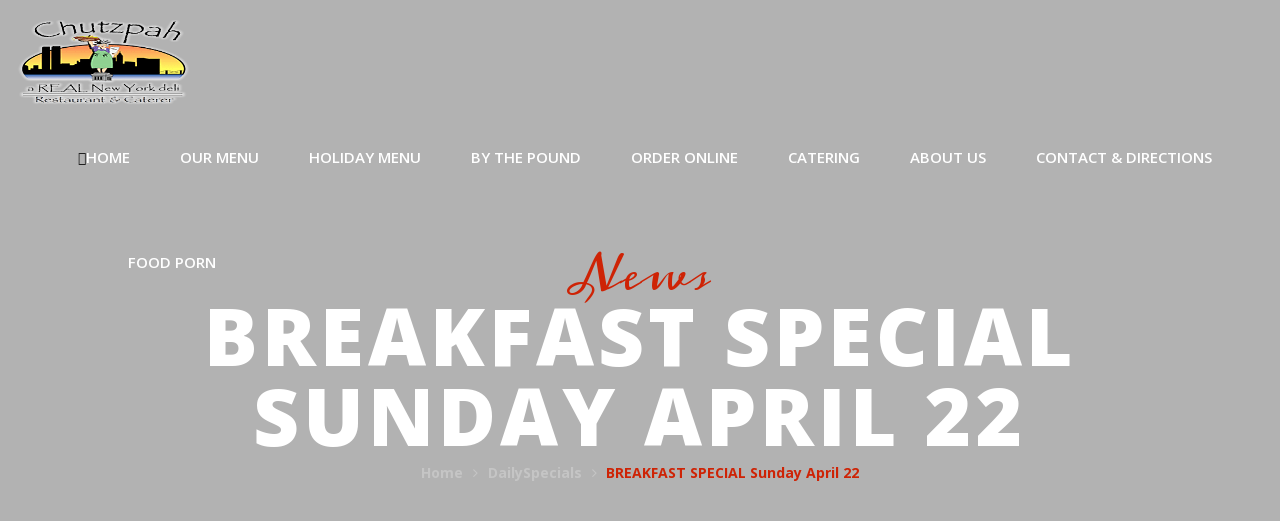

--- FILE ---
content_type: text/html; charset=UTF-8
request_url: https://chutzpahdeli.com/breakfast-special-sunday-april-22/
body_size: 11170
content:
<!DOCTYPE html>
<!-- Open Html -->
<html lang="en">
<!-- Open Head -->
<head>
	<!-- Global site tag (gtag.js) - Google Analytics -->
<script async src="https://www.googletagmanager.com/gtag/js?id=UA-112622199-1"></script>
<script>
  window.dataLayer = window.dataLayer || [];
  function gtag(){dataLayer.push(arguments);}
  gtag('js', new Date());

  gtag('config', 'UA-112622199-1');
</script>
	<meta name="msvalidate.01" content="C1181BA52ED44431EFF61E7B8C15AC19" />
	<meta name="msvalidate.01" content="DC0FE32E5997008FD5C91E6C8898924D" />
    <meta charset="UTF-8"/>
<meta name="viewport" content="width=device-width, initial-scale=1, maximum-scale=1">



<link rel="profile" href="http://gmpg.org/xfn/11" />
<link rel="alternate" type="application/rss+xml" title="Chutzpah Deli RSS Feed" href="https://chutzpahdeli.com/feed/" />
<link rel="alternate" type="application/atom+xml" title="Chutzpah Deli Atom Feed" href="https://chutzpahdeli.com/feed/atom/" />

    <link rel="shortcut icon" href="https://chutzpahdeli.com/wp-content/uploads/2018/06/catering-fairfax-va.ico" />





                        <script>
                            /* You can add more configuration options to webfontloader by previously defining the WebFontConfig with your options */
                            if ( typeof WebFontConfig === "undefined" ) {
                                WebFontConfig = new Object();
                            }
                            WebFontConfig['google'] = {families: ['Open+Sans:300,400,600,700,800,300italic,400italic,600italic,700italic,800italic', 'Meddon:400']};

                            (function() {
                                var wf = document.createElement( 'script' );
                                wf.src = 'https://ajax.googleapis.com/ajax/libs/webfont/1.5.3/webfont.js';
                                wf.type = 'text/javascript';
                                wf.async = 'true';
                                var s = document.getElementsByTagName( 'script' )[0];
                                s.parentNode.insertBefore( wf, s );
                            })();
                        </script>
                        <meta name='robots' content='index, follow, max-image-preview:large, max-snippet:-1, max-video-preview:-1' />

	<!-- This site is optimized with the Yoast SEO plugin v22.7 - https://yoast.com/wordpress/plugins/seo/ -->
	<title>BREAKFAST SPECIAL Sunday April 22 | Chutzpah Deli</title>
	<link rel="canonical" href="https://chutzpahdeli.com/breakfast-special-sunday-april-22/" />
	<meta property="og:locale" content="en_US" />
	<meta property="og:type" content="article" />
	<meta property="og:title" content="BREAKFAST SPECIAL Sunday April 22 | Chutzpah Deli" />
	<meta property="og:description" content="S&#8217;mores Pancakes served with Maple Cayenne bacon $13 _________________" />
	<meta property="og:url" content="https://chutzpahdeli.com/breakfast-special-sunday-april-22/" />
	<meta property="og:site_name" content="Chutzpah Deli" />
	<meta property="article:published_time" content="2018-04-22T13:39:12+00:00" />
	<meta name="author" content="admin" />
	<meta name="twitter:card" content="summary_large_image" />
	<meta name="twitter:label1" content="Written by" />
	<meta name="twitter:data1" content="admin" />
	<script type="application/ld+json" class="yoast-schema-graph">{"@context":"https://schema.org","@graph":[{"@type":"Article","@id":"https://chutzpahdeli.com/breakfast-special-sunday-april-22/#article","isPartOf":{"@id":"https://chutzpahdeli.com/breakfast-special-sunday-april-22/"},"author":{"name":"admin","@id":"https://chutzpahdeli.com/#/schema/person/984280fec91f03dcb78493e28ab44385"},"headline":"BREAKFAST SPECIAL Sunday April 22","datePublished":"2018-04-22T13:39:12+00:00","dateModified":"2018-04-22T13:39:12+00:00","mainEntityOfPage":{"@id":"https://chutzpahdeli.com/breakfast-special-sunday-april-22/"},"wordCount":11,"publisher":{"@id":"https://chutzpahdeli.com/#organization"},"articleSection":["DailySpecials"],"inLanguage":"en"},{"@type":"WebPage","@id":"https://chutzpahdeli.com/breakfast-special-sunday-april-22/","url":"https://chutzpahdeli.com/breakfast-special-sunday-april-22/","name":"BREAKFAST SPECIAL Sunday April 22 | Chutzpah Deli","isPartOf":{"@id":"https://chutzpahdeli.com/#website"},"datePublished":"2018-04-22T13:39:12+00:00","dateModified":"2018-04-22T13:39:12+00:00","breadcrumb":{"@id":"https://chutzpahdeli.com/breakfast-special-sunday-april-22/#breadcrumb"},"inLanguage":"en","potentialAction":[{"@type":"ReadAction","target":["https://chutzpahdeli.com/breakfast-special-sunday-april-22/"]}]},{"@type":"BreadcrumbList","@id":"https://chutzpahdeli.com/breakfast-special-sunday-april-22/#breadcrumb","itemListElement":[{"@type":"ListItem","position":1,"name":"Chutzpah Deli","item":"https://chutzpahdeli.com/"},{"@type":"ListItem","position":2,"name":"BREAKFAST SPECIAL Sunday April 22"}]},{"@type":"WebSite","@id":"https://chutzpahdeli.com/#website","url":"https://chutzpahdeli.com/","name":"Chutzpah Deli","description":"A Real New York Deli","publisher":{"@id":"https://chutzpahdeli.com/#organization"},"potentialAction":[{"@type":"SearchAction","target":{"@type":"EntryPoint","urlTemplate":"https://chutzpahdeli.com/?s={search_term_string}"},"query-input":"required name=search_term_string"}],"inLanguage":"en"},{"@type":"Organization","@id":"https://chutzpahdeli.com/#organization","name":"Chutzpah Deli","url":"https://chutzpahdeli.com/","logo":{"@type":"ImageObject","inLanguage":"en","@id":"https://chutzpahdeli.com/#/schema/logo/image/","url":"http://chutzpahdeli.com/wp-content/uploads/2018/06/fairfax-va-catering.png","contentUrl":"http://chutzpahdeli.com/wp-content/uploads/2018/06/fairfax-va-catering.png","width":180,"height":150,"caption":"Chutzpah Deli"},"image":{"@id":"https://chutzpahdeli.com/#/schema/logo/image/"}},{"@type":"Person","@id":"https://chutzpahdeli.com/#/schema/person/984280fec91f03dcb78493e28ab44385","name":"admin"}]}</script>
	<!-- / Yoast SEO plugin. -->


<link rel='dns-prefetch' href='//stats.wp.com' />
<link rel='dns-prefetch' href='//v0.wordpress.com' />
<link rel="alternate" type="application/rss+xml" title="Chutzpah Deli &raquo; Feed" href="https://chutzpahdeli.com/feed/" />
<link rel="alternate" type="application/rss+xml" title="Chutzpah Deli &raquo; Comments Feed" href="https://chutzpahdeli.com/comments/feed/" />
<script type="text/javascript">
/* <![CDATA[ */
window._wpemojiSettings = {"baseUrl":"https:\/\/s.w.org\/images\/core\/emoji\/15.0.3\/72x72\/","ext":".png","svgUrl":"https:\/\/s.w.org\/images\/core\/emoji\/15.0.3\/svg\/","svgExt":".svg","source":{"concatemoji":"https:\/\/chutzpahdeli.com\/wp-includes\/js\/wp-emoji-release.min.js?ver=6.5.3"}};
/*! This file is auto-generated */
!function(i,n){var o,s,e;function c(e){try{var t={supportTests:e,timestamp:(new Date).valueOf()};sessionStorage.setItem(o,JSON.stringify(t))}catch(e){}}function p(e,t,n){e.clearRect(0,0,e.canvas.width,e.canvas.height),e.fillText(t,0,0);var t=new Uint32Array(e.getImageData(0,0,e.canvas.width,e.canvas.height).data),r=(e.clearRect(0,0,e.canvas.width,e.canvas.height),e.fillText(n,0,0),new Uint32Array(e.getImageData(0,0,e.canvas.width,e.canvas.height).data));return t.every(function(e,t){return e===r[t]})}function u(e,t,n){switch(t){case"flag":return n(e,"\ud83c\udff3\ufe0f\u200d\u26a7\ufe0f","\ud83c\udff3\ufe0f\u200b\u26a7\ufe0f")?!1:!n(e,"\ud83c\uddfa\ud83c\uddf3","\ud83c\uddfa\u200b\ud83c\uddf3")&&!n(e,"\ud83c\udff4\udb40\udc67\udb40\udc62\udb40\udc65\udb40\udc6e\udb40\udc67\udb40\udc7f","\ud83c\udff4\u200b\udb40\udc67\u200b\udb40\udc62\u200b\udb40\udc65\u200b\udb40\udc6e\u200b\udb40\udc67\u200b\udb40\udc7f");case"emoji":return!n(e,"\ud83d\udc26\u200d\u2b1b","\ud83d\udc26\u200b\u2b1b")}return!1}function f(e,t,n){var r="undefined"!=typeof WorkerGlobalScope&&self instanceof WorkerGlobalScope?new OffscreenCanvas(300,150):i.createElement("canvas"),a=r.getContext("2d",{willReadFrequently:!0}),o=(a.textBaseline="top",a.font="600 32px Arial",{});return e.forEach(function(e){o[e]=t(a,e,n)}),o}function t(e){var t=i.createElement("script");t.src=e,t.defer=!0,i.head.appendChild(t)}"undefined"!=typeof Promise&&(o="wpEmojiSettingsSupports",s=["flag","emoji"],n.supports={everything:!0,everythingExceptFlag:!0},e=new Promise(function(e){i.addEventListener("DOMContentLoaded",e,{once:!0})}),new Promise(function(t){var n=function(){try{var e=JSON.parse(sessionStorage.getItem(o));if("object"==typeof e&&"number"==typeof e.timestamp&&(new Date).valueOf()<e.timestamp+604800&&"object"==typeof e.supportTests)return e.supportTests}catch(e){}return null}();if(!n){if("undefined"!=typeof Worker&&"undefined"!=typeof OffscreenCanvas&&"undefined"!=typeof URL&&URL.createObjectURL&&"undefined"!=typeof Blob)try{var e="postMessage("+f.toString()+"("+[JSON.stringify(s),u.toString(),p.toString()].join(",")+"));",r=new Blob([e],{type:"text/javascript"}),a=new Worker(URL.createObjectURL(r),{name:"wpTestEmojiSupports"});return void(a.onmessage=function(e){c(n=e.data),a.terminate(),t(n)})}catch(e){}c(n=f(s,u,p))}t(n)}).then(function(e){for(var t in e)n.supports[t]=e[t],n.supports.everything=n.supports.everything&&n.supports[t],"flag"!==t&&(n.supports.everythingExceptFlag=n.supports.everythingExceptFlag&&n.supports[t]);n.supports.everythingExceptFlag=n.supports.everythingExceptFlag&&!n.supports.flag,n.DOMReady=!1,n.readyCallback=function(){n.DOMReady=!0}}).then(function(){return e}).then(function(){var e;n.supports.everything||(n.readyCallback(),(e=n.source||{}).concatemoji?t(e.concatemoji):e.wpemoji&&e.twemoji&&(t(e.twemoji),t(e.wpemoji)))}))}((window,document),window._wpemojiSettings);
/* ]]> */
</script>
<style id='wp-emoji-styles-inline-css' type='text/css'>

	img.wp-smiley, img.emoji {
		display: inline !important;
		border: none !important;
		box-shadow: none !important;
		height: 1em !important;
		width: 1em !important;
		margin: 0 0.07em !important;
		vertical-align: -0.1em !important;
		background: none !important;
		padding: 0 !important;
	}
</style>
<link rel='stylesheet' id='wp-block-library-css' href='https://chutzpahdeli.com/wp-includes/css/dist/block-library/style.min.css?ver=6.5.3' type='text/css' media='all' />
<style id='wp-block-library-inline-css' type='text/css'>
.has-text-align-justify{text-align:justify;}
</style>
<link rel='stylesheet' id='mediaelement-css' href='https://chutzpahdeli.com/wp-includes/js/mediaelement/mediaelementplayer-legacy.min.css?ver=4.2.17' type='text/css' media='all' />
<link rel='stylesheet' id='wp-mediaelement-css' href='https://chutzpahdeli.com/wp-includes/js/mediaelement/wp-mediaelement.min.css?ver=6.5.3' type='text/css' media='all' />
<style id='jetpack-sharing-buttons-style-inline-css' type='text/css'>
.jetpack-sharing-buttons__services-list{display:flex;flex-direction:row;flex-wrap:wrap;gap:0;list-style-type:none;margin:5px;padding:0}.jetpack-sharing-buttons__services-list.has-small-icon-size{font-size:12px}.jetpack-sharing-buttons__services-list.has-normal-icon-size{font-size:16px}.jetpack-sharing-buttons__services-list.has-large-icon-size{font-size:24px}.jetpack-sharing-buttons__services-list.has-huge-icon-size{font-size:36px}@media print{.jetpack-sharing-buttons__services-list{display:none!important}}.editor-styles-wrapper .wp-block-jetpack-sharing-buttons{gap:0;padding-inline-start:0}ul.jetpack-sharing-buttons__services-list.has-background{padding:1.25em 2.375em}
</style>
<link rel='stylesheet' id='font-awesome-css' href='https://chutzpahdeli.com/wp-content/plugins/contact-widgets/assets/css/font-awesome.min.css?ver=4.7.0' type='text/css' media='all' />
<style id='classic-theme-styles-inline-css' type='text/css'>
/*! This file is auto-generated */
.wp-block-button__link{color:#fff;background-color:#32373c;border-radius:9999px;box-shadow:none;text-decoration:none;padding:calc(.667em + 2px) calc(1.333em + 2px);font-size:1.125em}.wp-block-file__button{background:#32373c;color:#fff;text-decoration:none}
</style>
<style id='global-styles-inline-css' type='text/css'>
body{--wp--preset--color--black: #000000;--wp--preset--color--cyan-bluish-gray: #abb8c3;--wp--preset--color--white: #ffffff;--wp--preset--color--pale-pink: #f78da7;--wp--preset--color--vivid-red: #cf2e2e;--wp--preset--color--luminous-vivid-orange: #ff6900;--wp--preset--color--luminous-vivid-amber: #fcb900;--wp--preset--color--light-green-cyan: #7bdcb5;--wp--preset--color--vivid-green-cyan: #00d084;--wp--preset--color--pale-cyan-blue: #8ed1fc;--wp--preset--color--vivid-cyan-blue: #0693e3;--wp--preset--color--vivid-purple: #9b51e0;--wp--preset--gradient--vivid-cyan-blue-to-vivid-purple: linear-gradient(135deg,rgba(6,147,227,1) 0%,rgb(155,81,224) 100%);--wp--preset--gradient--light-green-cyan-to-vivid-green-cyan: linear-gradient(135deg,rgb(122,220,180) 0%,rgb(0,208,130) 100%);--wp--preset--gradient--luminous-vivid-amber-to-luminous-vivid-orange: linear-gradient(135deg,rgba(252,185,0,1) 0%,rgba(255,105,0,1) 100%);--wp--preset--gradient--luminous-vivid-orange-to-vivid-red: linear-gradient(135deg,rgba(255,105,0,1) 0%,rgb(207,46,46) 100%);--wp--preset--gradient--very-light-gray-to-cyan-bluish-gray: linear-gradient(135deg,rgb(238,238,238) 0%,rgb(169,184,195) 100%);--wp--preset--gradient--cool-to-warm-spectrum: linear-gradient(135deg,rgb(74,234,220) 0%,rgb(151,120,209) 20%,rgb(207,42,186) 40%,rgb(238,44,130) 60%,rgb(251,105,98) 80%,rgb(254,248,76) 100%);--wp--preset--gradient--blush-light-purple: linear-gradient(135deg,rgb(255,206,236) 0%,rgb(152,150,240) 100%);--wp--preset--gradient--blush-bordeaux: linear-gradient(135deg,rgb(254,205,165) 0%,rgb(254,45,45) 50%,rgb(107,0,62) 100%);--wp--preset--gradient--luminous-dusk: linear-gradient(135deg,rgb(255,203,112) 0%,rgb(199,81,192) 50%,rgb(65,88,208) 100%);--wp--preset--gradient--pale-ocean: linear-gradient(135deg,rgb(255,245,203) 0%,rgb(182,227,212) 50%,rgb(51,167,181) 100%);--wp--preset--gradient--electric-grass: linear-gradient(135deg,rgb(202,248,128) 0%,rgb(113,206,126) 100%);--wp--preset--gradient--midnight: linear-gradient(135deg,rgb(2,3,129) 0%,rgb(40,116,252) 100%);--wp--preset--font-size--small: 13px;--wp--preset--font-size--medium: 20px;--wp--preset--font-size--large: 36px;--wp--preset--font-size--x-large: 42px;--wp--preset--spacing--20: 0.44rem;--wp--preset--spacing--30: 0.67rem;--wp--preset--spacing--40: 1rem;--wp--preset--spacing--50: 1.5rem;--wp--preset--spacing--60: 2.25rem;--wp--preset--spacing--70: 3.38rem;--wp--preset--spacing--80: 5.06rem;--wp--preset--shadow--natural: 6px 6px 9px rgba(0, 0, 0, 0.2);--wp--preset--shadow--deep: 12px 12px 50px rgba(0, 0, 0, 0.4);--wp--preset--shadow--sharp: 6px 6px 0px rgba(0, 0, 0, 0.2);--wp--preset--shadow--outlined: 6px 6px 0px -3px rgba(255, 255, 255, 1), 6px 6px rgba(0, 0, 0, 1);--wp--preset--shadow--crisp: 6px 6px 0px rgba(0, 0, 0, 1);}:where(.is-layout-flex){gap: 0.5em;}:where(.is-layout-grid){gap: 0.5em;}body .is-layout-flex{display: flex;}body .is-layout-flex{flex-wrap: wrap;align-items: center;}body .is-layout-flex > *{margin: 0;}body .is-layout-grid{display: grid;}body .is-layout-grid > *{margin: 0;}:where(.wp-block-columns.is-layout-flex){gap: 2em;}:where(.wp-block-columns.is-layout-grid){gap: 2em;}:where(.wp-block-post-template.is-layout-flex){gap: 1.25em;}:where(.wp-block-post-template.is-layout-grid){gap: 1.25em;}.has-black-color{color: var(--wp--preset--color--black) !important;}.has-cyan-bluish-gray-color{color: var(--wp--preset--color--cyan-bluish-gray) !important;}.has-white-color{color: var(--wp--preset--color--white) !important;}.has-pale-pink-color{color: var(--wp--preset--color--pale-pink) !important;}.has-vivid-red-color{color: var(--wp--preset--color--vivid-red) !important;}.has-luminous-vivid-orange-color{color: var(--wp--preset--color--luminous-vivid-orange) !important;}.has-luminous-vivid-amber-color{color: var(--wp--preset--color--luminous-vivid-amber) !important;}.has-light-green-cyan-color{color: var(--wp--preset--color--light-green-cyan) !important;}.has-vivid-green-cyan-color{color: var(--wp--preset--color--vivid-green-cyan) !important;}.has-pale-cyan-blue-color{color: var(--wp--preset--color--pale-cyan-blue) !important;}.has-vivid-cyan-blue-color{color: var(--wp--preset--color--vivid-cyan-blue) !important;}.has-vivid-purple-color{color: var(--wp--preset--color--vivid-purple) !important;}.has-black-background-color{background-color: var(--wp--preset--color--black) !important;}.has-cyan-bluish-gray-background-color{background-color: var(--wp--preset--color--cyan-bluish-gray) !important;}.has-white-background-color{background-color: var(--wp--preset--color--white) !important;}.has-pale-pink-background-color{background-color: var(--wp--preset--color--pale-pink) !important;}.has-vivid-red-background-color{background-color: var(--wp--preset--color--vivid-red) !important;}.has-luminous-vivid-orange-background-color{background-color: var(--wp--preset--color--luminous-vivid-orange) !important;}.has-luminous-vivid-amber-background-color{background-color: var(--wp--preset--color--luminous-vivid-amber) !important;}.has-light-green-cyan-background-color{background-color: var(--wp--preset--color--light-green-cyan) !important;}.has-vivid-green-cyan-background-color{background-color: var(--wp--preset--color--vivid-green-cyan) !important;}.has-pale-cyan-blue-background-color{background-color: var(--wp--preset--color--pale-cyan-blue) !important;}.has-vivid-cyan-blue-background-color{background-color: var(--wp--preset--color--vivid-cyan-blue) !important;}.has-vivid-purple-background-color{background-color: var(--wp--preset--color--vivid-purple) !important;}.has-black-border-color{border-color: var(--wp--preset--color--black) !important;}.has-cyan-bluish-gray-border-color{border-color: var(--wp--preset--color--cyan-bluish-gray) !important;}.has-white-border-color{border-color: var(--wp--preset--color--white) !important;}.has-pale-pink-border-color{border-color: var(--wp--preset--color--pale-pink) !important;}.has-vivid-red-border-color{border-color: var(--wp--preset--color--vivid-red) !important;}.has-luminous-vivid-orange-border-color{border-color: var(--wp--preset--color--luminous-vivid-orange) !important;}.has-luminous-vivid-amber-border-color{border-color: var(--wp--preset--color--luminous-vivid-amber) !important;}.has-light-green-cyan-border-color{border-color: var(--wp--preset--color--light-green-cyan) !important;}.has-vivid-green-cyan-border-color{border-color: var(--wp--preset--color--vivid-green-cyan) !important;}.has-pale-cyan-blue-border-color{border-color: var(--wp--preset--color--pale-cyan-blue) !important;}.has-vivid-cyan-blue-border-color{border-color: var(--wp--preset--color--vivid-cyan-blue) !important;}.has-vivid-purple-border-color{border-color: var(--wp--preset--color--vivid-purple) !important;}.has-vivid-cyan-blue-to-vivid-purple-gradient-background{background: var(--wp--preset--gradient--vivid-cyan-blue-to-vivid-purple) !important;}.has-light-green-cyan-to-vivid-green-cyan-gradient-background{background: var(--wp--preset--gradient--light-green-cyan-to-vivid-green-cyan) !important;}.has-luminous-vivid-amber-to-luminous-vivid-orange-gradient-background{background: var(--wp--preset--gradient--luminous-vivid-amber-to-luminous-vivid-orange) !important;}.has-luminous-vivid-orange-to-vivid-red-gradient-background{background: var(--wp--preset--gradient--luminous-vivid-orange-to-vivid-red) !important;}.has-very-light-gray-to-cyan-bluish-gray-gradient-background{background: var(--wp--preset--gradient--very-light-gray-to-cyan-bluish-gray) !important;}.has-cool-to-warm-spectrum-gradient-background{background: var(--wp--preset--gradient--cool-to-warm-spectrum) !important;}.has-blush-light-purple-gradient-background{background: var(--wp--preset--gradient--blush-light-purple) !important;}.has-blush-bordeaux-gradient-background{background: var(--wp--preset--gradient--blush-bordeaux) !important;}.has-luminous-dusk-gradient-background{background: var(--wp--preset--gradient--luminous-dusk) !important;}.has-pale-ocean-gradient-background{background: var(--wp--preset--gradient--pale-ocean) !important;}.has-electric-grass-gradient-background{background: var(--wp--preset--gradient--electric-grass) !important;}.has-midnight-gradient-background{background: var(--wp--preset--gradient--midnight) !important;}.has-small-font-size{font-size: var(--wp--preset--font-size--small) !important;}.has-medium-font-size{font-size: var(--wp--preset--font-size--medium) !important;}.has-large-font-size{font-size: var(--wp--preset--font-size--large) !important;}.has-x-large-font-size{font-size: var(--wp--preset--font-size--x-large) !important;}
.wp-block-navigation a:where(:not(.wp-element-button)){color: inherit;}
:where(.wp-block-post-template.is-layout-flex){gap: 1.25em;}:where(.wp-block-post-template.is-layout-grid){gap: 1.25em;}
:where(.wp-block-columns.is-layout-flex){gap: 2em;}:where(.wp-block-columns.is-layout-grid){gap: 2em;}
.wp-block-pullquote{font-size: 1.5em;line-height: 1.6;}
</style>
<link rel='stylesheet' id='contact-form-7-css' href='https://chutzpahdeli.com/wp-content/plugins/contact-form-7/includes/css/styles.css?ver=5.9.4' type='text/css' media='all' />
<link rel='stylesheet' id='rs-plugin-settings-css' href='https://chutzpahdeli.com/wp-content/plugins/revslider/public/assets/css/settings.css?ver=5.4.3.1' type='text/css' media='all' />
<style id='rs-plugin-settings-inline-css' type='text/css'>
#rs-demo-id {}
</style>
<link rel='stylesheet' id='xmenu-menu-amination-css' href='https://chutzpahdeli.com/wp-content/plugins/rica-framework/core/xmenu/assets/css/amination.css?ver=6.5.3' type='text/css' media='all' />
<link rel='stylesheet' id='pe-icon-7-stroke-css' href='https://chutzpahdeli.com/wp-content/themes/rica/assets/plugins/pe-icon-7-stroke/css/pe-icon-7-stroke.css?ver=6.5.3' type='text/css' media='all' />
<link rel='stylesheet' id='pe-icon-7-stroke-helper-css' href='https://chutzpahdeli.com/wp-content/themes/rica/assets/plugins/pe-icon-7-stroke/css/helper.css?ver=6.5.3' type='text/css' media='all' />
<link rel='stylesheet' id='fontawesome-css' href='https://chutzpahdeli.com/wp-content/themes/rica/assets/plugins/fonts-awesome/css/font-awesome.min.css?ver=6.5.3' type='text/css' media='all' />
<link rel='stylesheet' id='fontawesome_animation-css' href='https://chutzpahdeli.com/wp-content/themes/rica/assets/plugins/fonts-awesome/css/font-awesome-animation.min.css?ver=6.5.3' type='text/css' media='all' />
<link rel='stylesheet' id='bootstrap-css' href='https://chutzpahdeli.com/wp-content/themes/rica/assets/plugins/bootstrap/css/bootstrap.min.css?ver=6.5.3' type='text/css' media='all' />
<link rel='stylesheet' id='owl-carousel-css' href='https://chutzpahdeli.com/wp-content/themes/rica/assets/plugins/owl-carousel/assets/owl.carousel.min.css?ver=6.5.3' type='text/css' media='all' />
<link rel='stylesheet' id='ligh-gallery-css' href='https://chutzpahdeli.com/wp-content/themes/rica/assets/plugins/light-gallery/css/lightgallery.min.css?ver=6.5.3' type='text/css' media='all' />
<link rel='stylesheet' id='ladda-css' href='https://chutzpahdeli.com/wp-content/themes/rica/assets/plugins/ladda/ladda.min.css?ver=6.5.3' type='text/css' media='all' />
<link rel='stylesheet' id='perffect-scrollbar-css' href='https://chutzpahdeli.com/wp-content/themes/rica/assets/plugins/perfect-scrollbar/css/perfect-scrollbar.min.css?ver=6.5.3' type='text/css' media='all' />
<link rel='stylesheet' id='rica_framework__preset_style-css' href='https://chutzpahdeli.com/wp-content/themes/rica/assets/preset/378.style.min.css?ver=6.5.3' type='text/css' media='all' />
<link rel='stylesheet' id='rica_framework_frontend-css' href='https://chutzpahdeli.com/wp-content/plugins/rica-framework/assets/css/frontend.css?ver=6.5.3' type='text/css' media='all' />
<link rel='stylesheet' id='jetpack_css-css' href='https://chutzpahdeli.com/wp-content/plugins/jetpack/css/jetpack.css?ver=13.4.3' type='text/css' media='all' />
<script type="text/javascript" src="https://chutzpahdeli.com/wp-includes/js/jquery/jquery.min.js?ver=3.7.1" id="jquery-core-js"></script>
<script type="text/javascript" src="https://chutzpahdeli.com/wp-includes/js/jquery/jquery-migrate.min.js?ver=3.4.1" id="jquery-migrate-js"></script>
<script type="text/javascript" src="https://chutzpahdeli.com/wp-content/plugins/revslider/public/assets/js/jquery.themepunch.tools.min.js?ver=5.4.3.1" id="tp-tools-js"></script>
<script type="text/javascript" src="https://chutzpahdeli.com/wp-content/plugins/revslider/public/assets/js/jquery.themepunch.revolution.min.js?ver=5.4.3.1" id="revmin-js"></script>
<script></script><link rel="https://api.w.org/" href="https://chutzpahdeli.com/wp-json/" /><link rel="alternate" type="application/json" href="https://chutzpahdeli.com/wp-json/wp/v2/posts/3838" /><link rel="EditURI" type="application/rsd+xml" title="RSD" href="https://chutzpahdeli.com/xmlrpc.php?rsd" />
<meta name="generator" content="WordPress 6.5.3" />
<link rel='shortlink' href='https://wp.me/p9sWBx-ZU' />
<link rel="alternate" type="application/json+oembed" href="https://chutzpahdeli.com/wp-json/oembed/1.0/embed?url=https%3A%2F%2Fchutzpahdeli.com%2Fbreakfast-special-sunday-april-22%2F" />
<link rel="alternate" type="text/xml+oembed" href="https://chutzpahdeli.com/wp-json/oembed/1.0/embed?url=https%3A%2F%2Fchutzpahdeli.com%2Fbreakfast-special-sunday-april-22%2F&#038;format=xml" />
<script type='application/ld+json'>{
  "@context": "https://www.schema.org",
  "@type": "Restaurant",
  "name": "Chutzpah Deli",
  "url": "http://chutzpahdeli.com/",
  "image": "http://chutzpahdeli.com/wp-content/uploads/2018/06/fairfax-va-catering.png",
   "priceRange" : "$",
     "telephone": "+1 703-385-8883",
  "description": "If you want the most REAL New York Restaurant, Deli & Caterer in Northern Virginia, you gotta have Chutzpah. Ever since Chutzpah Deli's brassy start in the corner of Fairfax Towne Center in 2001, we've introduced the best tastes of NYC to NoVA & DC: Corned beef, pastrami, brisket, baked ham, reuben, liver & onions, matzo ball soup & so much more...and we haven't even talked breakfast yet! Bagels & bialys with lox, smoked fish, eggs, pancakes, French toast served all day. Appetizers, drinks, desserts & special Jewish holiday fare too. You could eat at Chutzpah every day for months & enjoy a different meal. For a REAL New York Restaurant, Deli & Caterer for brunch, lunch, dinner & party catering brought to your door, you gotta have Chutzpah.",
  "address": {
    "@type": "PostalAddress",
    "streetAddress": "12214 Fairfax Towne Center",
    "addressLocality": "Fairfax",
    "addressRegion": "VA",
    "postalCode": "22033",
    "addressCountry": "USA"
  },
 "openingHoursSpecification": [
        {
            "@context": "https://schema.org",
            "@type": "OpeningHoursSpecification",
            "dayOfWeek": "Monday",
            "opens": "07:00AM",
            "closes": "08:00PM"
        },
        {
            "@context": "https://schema.org",
            "@type": "OpeningHoursSpecification",
            "dayOfWeek": "Tuesday",
            "opens": "07:00AM",
            "closes": "08:00PM"
        },
        {
            "@context": "https://schema.org",
            "@type": "OpeningHoursSpecification",
            "dayOfWeek": "Wednesday",
            "opens": "07:00AM",
            "closes": "08:00PM"
        },
        {
            "@context": "https://schema.org",
            "@type": "OpeningHoursSpecification",
            "dayOfWeek": "Thursday",
            "opens": "07:00AM",
            "closes": "08:00PM"
        },
        {
            "@context": "https://schema.org",
            "@type": "OpeningHoursSpecification",
            "dayOfWeek": "Friday",
            "opens": "07:00AM",
            "closes": "08:00PM"
        },
        {
            "@context": "https://schema.org",
            "@type": "OpeningHoursSpecification",
            "dayOfWeek": "Saturday",
            "opens": "08:00AM",
            "closes": "08:00PM"
        },
        {
            "@context": "https://schema.org",
            "@type": "OpeningHoursSpecification",
            "dayOfWeek": "Sunday",
            "opens": "09:00AM",
            "closes": "03:00PM"
        }],
	 "servesCuisine": [
    "American Cuisine, Jewish, Deli"
  ],
  "geo": {
    "@type": "GeoCoordinates",
    "latitude": "38.866026",
    "longitude": "-77.369310"
  },
    "aggregateRating" : {
    "@type" : "AggregateRating",
    "ratingValue" : "4.2",
    "bestRating" : "5",
    "worstRating" : "1",
    "ratingCount" : "961"
  },
  "hasMap": "https://g.page/deli-catering-fairfax-va",
  "contactPoint": {
    "@type": "ContactPoint",
    "contactType": "Customer Service",
    "telephone": "+1 703-385-8883"
  }
}</script><style id='xmenu_custom_style'></style>	<style>img#wpstats{display:none}</style>
		<meta name="generator" content="Powered by WPBakery Page Builder - drag and drop page builder for WordPress."/>
<meta name="generator" content="Powered by Slider Revolution 5.4.3.1 - responsive, Mobile-Friendly Slider Plugin for WordPress with comfortable drag and drop interface." />
<script type="text/javascript">function setREVStartSize(e){
				try{ var i=jQuery(window).width(),t=9999,r=0,n=0,l=0,f=0,s=0,h=0;					
					if(e.responsiveLevels&&(jQuery.each(e.responsiveLevels,function(e,f){f>i&&(t=r=f,l=e),i>f&&f>r&&(r=f,n=e)}),t>r&&(l=n)),f=e.gridheight[l]||e.gridheight[0]||e.gridheight,s=e.gridwidth[l]||e.gridwidth[0]||e.gridwidth,h=i/s,h=h>1?1:h,f=Math.round(h*f),"fullscreen"==e.sliderLayout){var u=(e.c.width(),jQuery(window).height());if(void 0!=e.fullScreenOffsetContainer){var c=e.fullScreenOffsetContainer.split(",");if (c) jQuery.each(c,function(e,i){u=jQuery(i).length>0?u-jQuery(i).outerHeight(!0):u}),e.fullScreenOffset.split("%").length>1&&void 0!=e.fullScreenOffset&&e.fullScreenOffset.length>0?u-=jQuery(window).height()*parseInt(e.fullScreenOffset,0)/100:void 0!=e.fullScreenOffset&&e.fullScreenOffset.length>0&&(u-=parseInt(e.fullScreenOffset,0))}f=u}else void 0!=e.minHeight&&f<e.minHeight&&(f=e.minHeight);e.c.closest(".rev_slider_wrapper").css({height:f})					
				}catch(d){console.log("Failure at Presize of Slider:"+d)}
			};</script>
<style type="text/css" id="wp-custom-css">@media screen and (min-width: 992px){
.header-nav-wrapper {
background-color: #000 transparent!important;
	}}</style><style type="text/css" title="dynamic-css" class="options-output">.site-loading{background-color:#ffffff;}body{background-repeat:no-repeat;background-size:cover;background-attachment:fixed;background-position:center center;}body{font-family:"Open Sans";font-weight:400;font-style:normal;font-size:14px;opacity: 1;visibility: visible;-webkit-transition: opacity 0.24s ease-in-out;-moz-transition: opacity 0.24s ease-in-out;transition: opacity 0.24s ease-in-out;}.wf-loading body,{opacity: 0;}.ie.wf-loading body,{visibility: hidden;}{font-family:Meddon;opacity: 1;visibility: visible;-webkit-transition: opacity 0.24s ease-in-out;-moz-transition: opacity 0.24s ease-in-out;transition: opacity 0.24s ease-in-out;}.wf-loading ,{opacity: 0;}.ie.wf-loading ,{visibility: hidden;}h1{font-family:"Open Sans";font-weight:600;font-style:normal;font-size:36px;opacity: 1;visibility: visible;-webkit-transition: opacity 0.24s ease-in-out;-moz-transition: opacity 0.24s ease-in-out;transition: opacity 0.24s ease-in-out;}.wf-loading h1,{opacity: 0;}.ie.wf-loading h1,{visibility: hidden;}h2{font-family:"Open Sans";font-weight:600;font-style:normal;font-size:30px;opacity: 1;visibility: visible;-webkit-transition: opacity 0.24s ease-in-out;-moz-transition: opacity 0.24s ease-in-out;transition: opacity 0.24s ease-in-out;}.wf-loading h2,{opacity: 0;}.ie.wf-loading h2,{visibility: hidden;}h3{font-family:"Open Sans";font-weight:700;font-style:normal;font-size:20px;opacity: 1;visibility: visible;-webkit-transition: opacity 0.24s ease-in-out;-moz-transition: opacity 0.24s ease-in-out;transition: opacity 0.24s ease-in-out;}.wf-loading h3,{opacity: 0;}.ie.wf-loading h3,{visibility: hidden;}h4{font-family:"Open Sans";font-weight:400;font-style:normal;font-size:18px;opacity: 1;visibility: visible;-webkit-transition: opacity 0.24s ease-in-out;-moz-transition: opacity 0.24s ease-in-out;transition: opacity 0.24s ease-in-out;}.wf-loading h4,{opacity: 0;}.ie.wf-loading h4,{visibility: hidden;}h5{font-family:"Open Sans";font-weight:600;font-style:normal;font-size:16px;opacity: 1;visibility: visible;-webkit-transition: opacity 0.24s ease-in-out;-moz-transition: opacity 0.24s ease-in-out;transition: opacity 0.24s ease-in-out;}.wf-loading h5,{opacity: 0;}.ie.wf-loading h5,{visibility: hidden;}h6{font-family:"Open Sans";font-weight:600;font-style:normal;font-size:14px;opacity: 1;visibility: visible;-webkit-transition: opacity 0.24s ease-in-out;-moz-transition: opacity 0.24s ease-in-out;transition: opacity 0.24s ease-in-out;}.wf-loading h6,{opacity: 0;}.ie.wf-loading h6,{visibility: hidden;}</style><noscript><style> .wpb_animate_when_almost_visible { opacity: 1; }</style></noscript></head>
<!-- Close Head -->
<body class="post-template-default single single-post postid-3838 single-format-standard chrome header-is-float wpb-js-composer js-comp-ver-7.6 vc_responsive" data-responsive="991"
                             data-header="header-3">

<!-- Open Wrapper -->
<div id="wrapper">

    <header class="main-header header-3">
        <div class="sticky-wrapper">
    <div class="header-wrapper clearfix float-header sticky-region">
        <div class="container-fluid">
            <div class="header-above-inner container-inner clearfix">
                <div class="logo-header">
	<a class="no-sticky" href="https://chutzpahdeli.com/" title="Chutzpah Deli-A Real New York Deli">
		<img src="https://chutzpahdeli.com/wp-content/uploads/2018/06/fairfax-va-catering.png"		    height="150" width="180" alt="Chutzpah Deli-A Real New York Deli"/>
	</a>
	</div>                                    <nav class="primary-menu">
                        <ul id="main-menu" class="main-menu x-nav-menu x-nav-menu_simple-menu x-animate-sign-flip"><li id="menu-item-3028" class="fa-home menu-item menu-item-type-custom menu-item-object-custom menu-item-home x-menu-item x-item-menu-standard"><a href="http://chutzpahdeli.com" class="x-menu-a-text"><span class="x-menu-text">Home</span></a></li><li id="menu-item-4439" class="menu-item menu-item-type-post_type menu-item-object-page x-menu-item x-item-menu-standard"><a href="https://chutzpahdeli.com/our-menu/" class="x-menu-a-text"><span class="x-menu-text">Our Menu</span></a></li><li id="menu-item-4668" class="menu-item menu-item-type-post_type menu-item-object-page x-menu-item x-item-menu-standard"><a href="https://chutzpahdeli.com/holidaymenu/" class="x-menu-a-text"><span class="x-menu-text">Holiday Menu</span></a></li><li id="menu-item-4323" class="menu-item menu-item-type-post_type menu-item-object-page x-menu-item x-item-menu-standard"><a href="https://chutzpahdeli.com/btp/" class="x-menu-a-text"><span class="x-menu-text">By The Pound</span></a></li><li id="menu-item-2988" class="menu-item menu-item-type-custom menu-item-object-custom x-menu-item x-item-menu-standard"><a target="_blank" href="http://chutzpahdeli.lingaros.com" class="x-menu-a-text"><span class="x-menu-text">Order Online</span></a></li><li id="menu-item-3180" class="menu-item menu-item-type-post_type menu-item-object-page x-menu-item x-item-menu-standard"><a href="https://chutzpahdeli.com/catering/" class="x-menu-a-text"><span class="x-menu-text">Catering</span></a></li><li id="menu-item-2986" class="menu-item menu-item-type-post_type menu-item-object-page x-menu-item x-item-menu-standard"><a href="https://chutzpahdeli.com/about-us/" class="x-menu-a-text"><span class="x-menu-text">About Us</span></a></li><li id="menu-item-2987" class="menu-item menu-item-type-post_type menu-item-object-page x-menu-item x-item-menu-standard"><a href="https://chutzpahdeli.com/contact/" class="x-menu-a-text"><span class="x-menu-text">Contact &#038; Directions</span></a></li><li id="menu-item-3047" class="menu-item menu-item-type-post_type menu-item-object-page x-menu-item x-item-menu-standard"><a href="https://chutzpahdeli.com/our-gallery/" class="x-menu-a-text"><span class="x-menu-text">Food Porn</span></a></li></ul>                    </nav>
                    	<div class="header-customize-wrapper header-customize-nav">
											</div>
                
            </div>
        </div>
    </div>
</div></header><header class="header-mobile header-mobile-1">
        <div class="header-mobile-wrapper sticky-wrapper">
	<div class="header-mobile-inner sticky-region">
		<div class="container header-mobile-container">
			<div class="header-mobile-container-inner clearfix">
				<div class="logo-mobile-wrapper">
	<a href="https://chutzpahdeli.com/" title="Chutzpah Deli-A Real New York Deli">
		<img src="https://chutzpahdeli.com/wp-content/uploads/2018/06/fairfax-va-catering.png" width="65" height="54" alt="Chutzpah Deli-A Real New York Deli"/>
	</a>
</div>				<div class="toggle-icon-wrapper toggle-mobile-menu"
				     data-drop-type="menu-drop-fly">
					<div class="toggle-icon"><span></span></div>
				</div>
																						<div class="mobile-search-button">
						<a href="#" class="prevent-default search-standard"><i class="fa fa-search"></i></a>					</div>
							</div>
			<div class="header-mobile-nav menu-drop-fly">
				<ul id="menu-simple-menu" class="nav-menu-mobile x-nav-menu x-nav-menu_simple-menu x-animate-sign-flip"><li id="menu-item-mobile-3028" class="fa-home menu-item menu-item-type-custom menu-item-object-custom menu-item-home x-menu-item x-item-menu-standard"><a href="http://chutzpahdeli.com" class="x-menu-a-text"><span class="x-menu-text">Home</span></a></li><li id="menu-item-mobile-4439" class="menu-item menu-item-type-post_type menu-item-object-page x-menu-item x-item-menu-standard"><a href="https://chutzpahdeli.com/our-menu/" class="x-menu-a-text"><span class="x-menu-text">Our Menu</span></a></li><li id="menu-item-mobile-4668" class="menu-item menu-item-type-post_type menu-item-object-page x-menu-item x-item-menu-standard"><a href="https://chutzpahdeli.com/holidaymenu/" class="x-menu-a-text"><span class="x-menu-text">Holiday Menu</span></a></li><li id="menu-item-mobile-4323" class="menu-item menu-item-type-post_type menu-item-object-page x-menu-item x-item-menu-standard"><a href="https://chutzpahdeli.com/btp/" class="x-menu-a-text"><span class="x-menu-text">By The Pound</span></a></li><li id="menu-item-mobile-2988" class="menu-item menu-item-type-custom menu-item-object-custom x-menu-item x-item-menu-standard"><a target="_blank" href="http://chutzpahdeli.lingaros.com" class="x-menu-a-text"><span class="x-menu-text">Order Online</span></a></li><li id="menu-item-mobile-3180" class="menu-item menu-item-type-post_type menu-item-object-page x-menu-item x-item-menu-standard"><a href="https://chutzpahdeli.com/catering/" class="x-menu-a-text"><span class="x-menu-text">Catering</span></a></li><li id="menu-item-mobile-2986" class="menu-item menu-item-type-post_type menu-item-object-page x-menu-item x-item-menu-standard"><a href="https://chutzpahdeli.com/about-us/" class="x-menu-a-text"><span class="x-menu-text">About Us</span></a></li><li id="menu-item-mobile-2987" class="menu-item menu-item-type-post_type menu-item-object-page x-menu-item x-item-menu-standard"><a href="https://chutzpahdeli.com/contact/" class="x-menu-a-text"><span class="x-menu-text">Contact &#038; Directions</span></a></li><li id="menu-item-mobile-3047" class="menu-item menu-item-type-post_type menu-item-object-page x-menu-item x-item-menu-standard"><a href="https://chutzpahdeli.com/our-gallery/" class="x-menu-a-text"><span class="x-menu-text">Food Porn</span></a></li></ul>		</div>		</div>
	</div>
</div>    </header>
    <!-- Open Wrapper Content -->
    <div id="wrapper-content" class="clearfix ">
        <section class="page-title page-title-layout-center page-title-background" style="padding-top:250px;padding-bottom:230px;background-image: url(http://themes.g5plus.net/rica/wp-content/plugins/rica-framework/assets/images/theme-options/page-title.jpg)">
    <div class="container">
        <div class="page-title-inner">
                            <p>News</p>
                        <h1>BREAKFAST SPECIAL Sunday April 22</h1>
                                <ul class="breadcrumbs">
        <li><a href="https://chutzpahdeli.com/" class="home">Home</a></li><li><a href="https://chutzpahdeli.com/category/dailyspecials/" title="DailySpecials">DailySpecials</a></li><li><span>BREAKFAST SPECIAL Sunday April 22</span></li>    </ul>
                    </div>
    </div>
</section><div id="primary-content" class="pd-top-70 pd-bottom-70 single-blog-wrap">
			<div class="container clearfix">
						<div class="single-blog-inner">


<div class="single-blog-wrap">
    
        <article id="post-3838" class="post-single clearfix post-3838 post type-post status-publish format-standard hentry category-dailyspecials">
                            <div class="entry-content-wrap">
                                <div class="entry-post-meta">
	<div class="entry-meta-author">
		<i class="pe-7s-users"></i>
		<a href="https://chutzpahdeli.com/author/admin/">admin</a>	</div>
	<div class="entry-meta-date">
		<i class="pe-7s-clock"></i> April 22, 2018	</div>
		</div>
                <div class="entry-content clearfix">
                    <p>S&#8217;mores Pancakes served with Maple Cayenne bacon $13</p>
<p>_________________</p>
                </div>
                <div class="entry-meta-tag-wrap">
</div>
                <div class="social-share">
    <label class="label">Share This:</label>
            <a onclick="window.open('https://www.facebook.com/sharer.php?s=100&amp;p[url]=https%3A%2F%2Fchutzpahdeli.com%2Fbreakfast-special-sunday-april-22%2F','sharer', 'toolbar=0,status=0,width=620,height=280');"  href="javascript:;">
            <i class="fa fa-facebook"></i>
        </a>
    
            <a onclick="popUp=window.open('http://twitter.com/home?status=BREAKFAST+SPECIAL+Sunday+April+22 https%3A%2F%2Fchutzpahdeli.com%2Fbreakfast-special-sunday-april-22%2F','sharer','scrollbars=yes,width=800,height=400');popUp.focus();return false;"  href="javascript:;">
            <i class="fa fa-twitter"></i>
        </a>
    
            <a  href="javascript:;" onclick="popUp=window.open('https://plus.google.com/share?url=https%3A%2F%2Fchutzpahdeli.com%2Fbreakfast-special-sunday-april-22%2F','sharer','scrollbars=yes,width=800,height=400');popUp.focus();return false;">
            <i class="fa fa-google-plus"></i>
        </a>
    
            <a  onclick="popUp=window.open('http://linkedin.com/shareArticle?mini=true&amp;url=https%3A%2F%2Fchutzpahdeli.com%2Fbreakfast-special-sunday-april-22%2F&amp;title=BREAKFAST+SPECIAL+Sunday+April+22','sharer','scrollbars=yes,width=800,height=400');popUp.focus();return false;" href="javascript:;">
            <i class="fa fa-linkedin"></i>
        </a>
    
            <a onclick="popUp=window.open('http://www.tumblr.com/share/link?url=https%3A%2F%2Fchutzpahdeli.com%2Fbreakfast-special-sunday-april-22%2F&amp;name=BREAKFAST+SPECIAL+Sunday+April+22&amp;description=S%26%238217%3Bmores+Pancakes+served+with+Maple+Cayenne+bacon+%2413+_________________','sharer','scrollbars=yes,width=800,height=400');popUp.focus();return false;" href="javascript:;">
            <i class="fa fa-tumblr"></i>
        </a>

    
            <a onclick="popUp=window.open('http://pinterest.com/pin/create/button/?url=https%3A%2F%2Fchutzpahdeli.com%2Fbreakfast-special-sunday-april-22%2F&amp;description=BREAKFAST+SPECIAL+Sunday+April+22&amp;media=','sharer','scrollbars=yes,width=800,height=400');popUp.focus();return false;" href="javascript:;">
            <i class="fa fa-pinterest"></i>
        </a>
    </div>
            </div>
            <div class="post-related-wrap mg-top-40 clearfix">
    <h4 class="widget-title"><span>Related Posts</span></h4>
    <div class="owl-carousel owl-nav-top" data-plugin-options='{&quot;margin&quot;: 20, &quot;loop&quot;: false, &quot;responsiveClass&quot;: true, &quot;dots&quot; : false, &quot;nav&quot; : true, &quot;autoplay&quot;: false, &quot;autoplayHoverPause&quot;: true,&quot;responsive&quot; : {&quot;0&quot; : {&quot;items&quot; : 1, &quot;margin&quot;: 0}, &quot;600&quot;: {&quot;items&quot; : 2, &quot;margin&quot;: 20}, &quot;992&quot;: {&quot;items&quot; : 3, &quot;margin&quot;: 20}}}'>
                    <article id="post-4398" class="post-related clearfix post-4398 post type-post status-publish format-standard hentry category-dailyspecials">
	                        	<div class="entry-content-wrap">
		<div class="entry-content-inner">
			<h3 class="entry-post-title"><a title="Lunch Special Sunday 10/3" href="https://chutzpahdeli.com/lunch-special-sunday-10-3/">Lunch Special Sunday 10/3</a></h3>
			<p class="entry-date">October 3, 2021</p>
		</div>
	</div>
</article>
                    <article id="post-4397" class="post-related clearfix post-4397 post type-post status-publish format-standard hentry category-dailyspecials">
	                        	<div class="entry-content-wrap">
		<div class="entry-content-inner">
			<h3 class="entry-post-title"><a title="Breakfast Special Sunday October 3rd" href="https://chutzpahdeli.com/breakfast-special-sunday-october-3rd/">Breakfast Special Sunday October 3rd</a></h3>
			<p class="entry-date">October 3, 2021</p>
		</div>
	</div>
</article>
                    <article id="post-4395" class="post-related clearfix post-4395 post type-post status-publish format-standard hentry category-dailyspecials">
	                        	<div class="entry-content-wrap">
		<div class="entry-content-inner">
			<h3 class="entry-post-title"><a title="Today&#8217;s Special Saturday September 25th" href="https://chutzpahdeli.com/todays-special-saturday-september-25th/">Today&#8217;s Special Saturday September 25th</a></h3>
			<p class="entry-date">September 25, 2021</p>
		</div>
	</div>
</article>
                    <article id="post-4335" class="post-related clearfix post-4335 post type-post status-publish format-standard hentry category-dailyspecials">
	                        	<div class="entry-content-wrap">
		<div class="entry-content-inner">
			<h3 class="entry-post-title"><a title="YES. DINNING ROOM IS OPEN" href="https://chutzpahdeli.com/yes-dinning-room-is-open/">YES. DINNING ROOM IS OPEN</a></h3>
			<p class="entry-date">June 18, 2020</p>
		</div>
	</div>
</article>
                    <article id="post-4328" class="post-related clearfix post-4328 post type-post status-publish format-standard hentry category-dailyspecials">
	                        	<div class="entry-content-wrap">
		<div class="entry-content-inner">
			<h3 class="entry-post-title"><a title="A few things you should know" href="https://chutzpahdeli.com/a-few-things-you-should-know-2/">A few things you should know</a></h3>
			<p class="entry-date">April 11, 2020</p>
		</div>
	</div>
</article>
                    <article id="post-4327" class="post-related clearfix post-4327 post type-post status-publish format-standard hentry category-dailyspecials">
	                        	<div class="entry-content-wrap">
		<div class="entry-content-inner">
			<h3 class="entry-post-title"><a title="A few things we think you should know" href="https://chutzpahdeli.com/a-few-things-we-think-you-should-know/">A few things we think you should know</a></h3>
			<p class="entry-date">April 11, 2020</p>
		</div>
	</div>
</article>
            </div>
</div>
        </article>

    </div>


</div><!-- End Layout Inner -->
	</div><!-- End Container -->
</div><!--End Main -->
</div>
<!-- Close Wrapper Content -->
<footer class="main-footer-wrapper">
    <div id="wrapper-footer">
        	<div class="main-footer">
		<div class="container">
			<div class="footer-inner">
				<div class="row">
																		<div class="sidebar text-center col-sm-12">
								<aside id="g5plus_social_profile-2" class="widget widget-social-profile widget-classic">				<div class="social-profiles rectangle">
											<a title="Facebook" href="https://www.facebook.com/Chutzpahdeli/" target="_blank"><i class="fa fa-facebook"></i></a>
											<a title="Twitter" href="https://www.twitter.com/chutzpahdeli" target="_blank"><i class="fa fa-twitter"></i></a>
										<div class="clearfix"></div>
				</div>
				</aside>							</div>
															</div>
			</div>
		</div>
	</div>
	<div class="bottom-bar-wrapper bar-wrapper text-center">
		<div class="container">
			<div class="bottom-bar-inner">
				<div class="row">
											<div class="bottom-bar-left bar-left col-md-12">
							<aside id="custom_html-3" class="widget_text widget widget_custom_html widget-classic"><div class="textwidget custom-html-widget">12214 Fairfax Town Center, Fairfax, VA<br>
P: (703) 385-8883<br><br>
Copyright 2024 Batzum, Inc. <br>All rights reserved.</div></aside>						</div>
														</div>
			</div>
		</div>
	</div>
    </div>
</footer>
</div>
<!-- Close Wrapper -->

<a class="back-to-top" href="javascript:;">
	<i class="fa fa-angle-up"></i>
</a>
<div id="search_popup_wrapper" class="dialog">
	<div class="dialog__overlay"></div>
	<div class="dialog__content">
		<div class="morph-shape">
			<svg xmlns="http://www.w3.org/2000/svg" width="100%" height="100%" viewBox="0 0 520 280"
			     preserveAspectRatio="none">
				<rect x="3" y="3" fill="none" width="516" height="276"/>
			</svg>
		</div>
		<div class="dialog-inner">
			<h2>Enter your keyword</h2>
			<form  method="get" action="https://chutzpahdeli.com/" class="search-popup-inner">
				<input type="text" name="s" placeholder="Type and hit enter...">
				<button class="bt bt-sm bt-background bt-primary mg-top-15" type="submit">Search</button>
			</form>
			<div><a class="action prevent-default" data-dialog-close="close" href="#"><i
						class="pe-7s-close-circle transition03"></i></a></div>
		</div>
	</div>
</div><script type="text/javascript" src="https://chutzpahdeli.com/wp-content/plugins/contact-form-7/includes/swv/js/index.js?ver=5.9.4" id="swv-js"></script>
<script type="text/javascript" id="contact-form-7-js-extra">
/* <![CDATA[ */
var wpcf7 = {"api":{"root":"https:\/\/chutzpahdeli.com\/wp-json\/","namespace":"contact-form-7\/v1"},"cached":"1"};
/* ]]> */
</script>
<script type="text/javascript" src="https://chutzpahdeli.com/wp-content/plugins/contact-form-7/includes/js/index.js?ver=5.9.4" id="contact-form-7-js"></script>
<script type="text/javascript" src="https://chutzpahdeli.com/wp-content/themes/rica/assets/plugins/bootstrap/js/bootstrap.min.js?ver=6.5.3" id="g5plus_framework_bootstrap-js"></script>
<script type="text/javascript" src="https://chutzpahdeli.com/wp-includes/js/comment-reply.min.js?ver=6.5.3" id="comment-reply-js" async="async" data-wp-strategy="async"></script>
<script type="text/javascript" src="https://chutzpahdeli.com/wp-content/themes/rica/assets/plugins/smoothscroll/SmoothScroll.js?ver=6.5.3" id="g5plus_framework_smooth_scroll-js"></script>
<script type="text/javascript" src="https://chutzpahdeli.com/wp-content/themes/rica/assets/js/plugin.js?ver=6.5.3" id="g5plus_framework_plugins-js"></script>
<script type="text/javascript" id="g5plus_framework_app-js-extra">
/* <![CDATA[ */
var g5plus_framework_constant = {"carousel_next":"Next","carousel_prev":"Back"};
var g5plus_app_variable = {"ajax_url":"https:\/\/chutzpahdeli.com\/wp-admin\/admin-ajax.php","theme_url":"https:\/\/chutzpahdeli.com\/wp-content\/themes\/rica\/","site_url":"https:\/\/chutzpahdeli.com"};
/* ]]> */
</script>
<script type="text/javascript" src="https://chutzpahdeli.com/wp-content/themes/rica/assets/js/main.js?ver=6.5.3" id="g5plus_framework_app-js"></script>
<!--[if lt IE 9]>
<script type="text/javascript" src="https://chutzpahdeli.com/wp-content/themes/rica/assets/plugins/html5shiv/html5shiv.min.js?ver=6.5.3" id="g5plus_framework-html5-js"></script>
<![endif]-->
<!--[if lt IE 9]>
<script type="text/javascript" src="https://chutzpahdeli.com/wp-content/themes/rica/assets/plugins/html5shiv/respond.min.js?ver=6.5.3" id="g5plus_framework-respond-js"></script>
<![endif]-->
<script type="text/javascript" src="https://stats.wp.com/e-202603.js" id="jetpack-stats-js" data-wp-strategy="defer"></script>
<script type="text/javascript" id="jetpack-stats-js-after">
/* <![CDATA[ */
_stq = window._stq || [];
_stq.push([ "view", JSON.parse("{\"v\":\"ext\",\"blog\":\"139885487\",\"post\":\"3838\",\"tz\":\"-5\",\"srv\":\"chutzpahdeli.com\",\"j\":\"1:13.4.3\"}") ]);
_stq.push([ "clickTrackerInit", "139885487", "3838" ]);
/* ]]> */
</script>
<script type="text/javascript" src="https://chutzpahdeli.com/wp-content/plugins/rica-framework/core/xmenu/assets/js/app.js?ver=1.0.0.0" id="xmenu-menu-js-js"></script>
<script></script><script>jQuery("style#xmenu_custom_style").append("@media screen and (min-width: 992px) {}");</script><script>jQuery("style#xmenu_custom_style").append("@media screen and (min-width: 992px) {}");</script></body>
<script>'undefined'=== typeof _trfq || (window._trfq = []);'undefined'=== typeof _trfd && (window._trfd=[]),_trfd.push({'tccl.baseHost':'secureserver.net'},{'ap':'cpbh-mt'},{'server':'p3plmcpnl509659'},{'dcenter':'p3'},{'cp_id':'10397313'},{'cp_cl':'8'}) // Monitoring performance to make your website faster. If you want to opt-out, please contact web hosting support.</script><script src='https://img1.wsimg.com/traffic-assets/js/tccl.min.js'></script></html> <!-- end of site. what a ride! -->

--- FILE ---
content_type: text/css
request_url: https://chutzpahdeli.com/wp-content/themes/rica/assets/preset/378.style.min.css?ver=6.5.3
body_size: 28960
content:
@-moz-keyframes spinner{0%{transform: rotate(0)}100%{transform: rotate(360deg)}}@-webkit-keyframes spinner{0%{transform: rotate(0)}100%{transform: rotate(360deg)}}@-o-keyframes spinner{0%{transform: rotate(0)}100%{transform: rotate(360deg)}}@keyframes spinner{0%{transform: rotate(0)}100%{transform: rotate(360deg)}}@-moz-keyframes header-drop{0%{-webkit-transform: translateY(-92px);-moz-transform: translateY(-92px);-ms-transform: translateY(-92px);-o-transform: translateY(-92px);transform: translateY(-92px)}100%{-webkit-transform: translateY(0);-moz-transform: translateY(0);-ms-transform: translateY(0);-o-transform: translateY(0);transform: translateY(0)}}@-webkit-keyframes header-drop{0%{-webkit-transform: translateY(-92px);-moz-transform: translateY(-92px);-ms-transform: translateY(-92px);-o-transform: translateY(-92px);transform: translateY(-92px)}100%{-webkit-transform: translateY(0);-moz-transform: translateY(0);-ms-transform: translateY(0);-o-transform: translateY(0);transform: translateY(0)}}@-o-keyframes header-drop{0%{-webkit-transform: translateY(-92px);-moz-transform: translateY(-92px);-ms-transform: translateY(-92px);-o-transform: translateY(-92px);transform: translateY(-92px)}100%{-webkit-transform: translateY(0);-moz-transform: translateY(0);-ms-transform: translateY(0);-o-transform: translateY(0);transform: translateY(0)}}@keyframes header-drop{0%{-webkit-transform: translateY(-92px);-moz-transform: translateY(-92px);-ms-transform: translateY(-92px);-o-transform: translateY(-92px);transform: translateY(-92px)}100%{-webkit-transform: translateY(0);-moz-transform: translateY(0);-ms-transform: translateY(0);-o-transform: translateY(0);transform: translateY(0)}}@-moz-keyframes header-drop-out{0%{-webkit-transform: translateY(0);-moz-transform: translateY(0);-ms-transform: translateY(0);-o-transform: translateY(0);transform: translateY(0)}100%{-webkit-transform: translateY(-92px);-moz-transform: translateY(-92px);-ms-transform: translateY(-92px);-o-transform: translateY(-92px);transform: translateY(-92px)}}@-webkit-keyframes header-drop-out{0%{-webkit-transform: translateY(0);-moz-transform: translateY(0);-ms-transform: translateY(0);-o-transform: translateY(0);transform: translateY(0)}100%{-webkit-transform: translateY(-92px);-moz-transform: translateY(-92px);-ms-transform: translateY(-92px);-o-transform: translateY(-92px);transform: translateY(-92px)}}@-o-keyframes header-drop-out{0%{-webkit-transform: translateY(0);-moz-transform: translateY(0);-ms-transform: translateY(0);-o-transform: translateY(0);transform: translateY(0)}100%{-webkit-transform: translateY(-92px);-moz-transform: translateY(-92px);-ms-transform: translateY(-92px);-o-transform: translateY(-92px);transform: translateY(-92px)}}@keyframes header-drop-out{0%{-webkit-transform: translateY(0);-moz-transform: translateY(0);-ms-transform: translateY(0);-o-transform: translateY(0);transform: translateY(0)}100%{-webkit-transform: translateY(-92px);-moz-transform: translateY(-92px);-ms-transform: translateY(-92px);-o-transform: translateY(-92px);transform: translateY(-92px)}}.alignnone{margin: 5px 20px 20px 0}.aligncenter,div.aligncenter{display: block;margin: 5px auto 5px auto}.alignright{float: right;margin: 5px 0 20px 20px}.alignleft{float: left;margin: 5px 20px 20px 0}a img.alignright{float: right;margin: 5px 0 20px 20px}a img.alignnone{margin: 5px 20px 20px 0}a img.alignleft{float: left;margin: 5px 20px 20px 0}a img.aligncenter{display: block;margin-left: auto;margin-right: auto}.wp-caption{border: 1px solid #eaeaea;max-width: 96%;padding: 5px 3px 10px;text-align: center}.wp-caption.alignnone{margin: 5px 20px 20px 0}.wp-caption.alignleft{margin: 5px 20px 20px 0}.wp-caption.alignright{margin: 5px 0 20px 20px}.wp-caption img{border: 0 none;height: auto;margin: 0;max-width: 98.5%;padding: 0;width: auto}.wp-caption p.wp-caption-text{margin: 5px 0 0 0;font-size: 12px;color: #999;line-height: 1.8}.sticky{opacity: 1}.bypostauthor{opacity: 1}.entry-content h1,.entry-content h2,.entry-content h3,.entry-content h4:not(.widget-title),.entry-content h5,.entry-content h6,.entry-content p,.entry-content hr,.entry-content dl,.entry-content blockquote,.entry-content table,.entry-content ul,.entry-content ol,.entry-content address,.entry-content pre{margin-bottom: 20px}.entry-content h1:last-child,.entry-content h2:last-child,.entry-content h3:last-child,.entry-content h4:not(.widget-title):last-child,.entry-content h5:last-child,.entry-content h6:last-child,.entry-content p:last-child,.entry-content hr:last-child,.entry-content dl:last-child,.entry-content blockquote:last-child,.entry-content table:last-child,.entry-content ul:last-child,.entry-content ol:last-child,.entry-content address:last-child,.entry-content pre:last-child{margin-bottom: 0}.entry-content hr{margin-top: 20px;border-top: 1px solid #eaeaea;clear: both}.entry-content table{width: 100%;border: 1px solid #d9d9d9}.entry-content td,.entry-content th{padding: 8px;border-top: 1px solid #d9d9d9;vertical-align: top}.entry-content th{font-weight: bold;background: #eaeaea;vertical-align: bottom}.entry-content thead:first-child > tr:first-child > td,.entry-content thead:first-child > tr:first-child > th{border-top: none}.entry-content dt,.entry-content dd{line-height: 2}.entry-content dd{margin-bottom: 15px}.entry-content ul,.entry-content ol{padding-left: 25px}.entry-content li > ul,.entry-content li > ol{margin-bottom: 0}.entry-content address{line-height: 1.8;font-style: italic;color: #999}.entry-content del{color: #999}body{line-height: 1.8;overflow-x: hidden;color: #787878;position: relative;-webkit-font-smoothing: antialiased}.gallery-caption{color: inherit}img{max-width: 100%;height: auto}iframe{max-width: 100%}a,a:focus,a:hover{outline: none;text-decoration: none;color: #787878}a:hover,a:focus{color: #ce2305}*{-webkit-box-sizing: border-box;-moz-box-sizing: border-box;box-sizing: border-box}div,iframe,img{margin: 0;padding: 0}h1,h2,h3,h4,h5,h6,.h1,.h2,.h3,.h4,.h5,.h6{line-height: 1.2;letter-spacing: -0.05em;color: ;margin-top: 0;margin-bottom: 20px}p{margin: 0 0 20px 0}input,textarea,button,select{outline: none}::selection{color: #fff;background-color: #ce2305}::-moz-selection{color: #fff;background-color: #ce2305}input[type="text"],input[type="search"],input[type="email"],input[type="url"],input[type="number"],input[type="password"],input[type="tel"],textarea,select{font-size: 14px;letter-spacing: 0.05em;width: 100%;padding: 0 15px;height: 50px;line-height: 1;font-style: italic;background-color: #fff;color: #ACACAC;border: 1px solid #d0d0d0;-webkit-transition: all .3s;-moz-transition: all .3s;-ms-transition: all .3s;-o-transition: all .3s;transition: all .3s;-webkit-box-sizing: border-box;-moz-box-sizing: border-box;box-sizing: border-box}input[type="text"]::-webkit-input-placeholder,input[type="search"]::-webkit-input-placeholder,input[type="email"]::-webkit-input-placeholder,input[type="url"]::-webkit-input-placeholder,input[type="number"]::-webkit-input-placeholder,input[type="password"]::-webkit-input-placeholder,input[type="tel"]::-webkit-input-placeholder,textarea::-webkit-input-placeholder,select::-webkit-input-placeholder{color: #acacac}input[type="text"]:-moz-placeholder,input[type="search"]:-moz-placeholder,input[type="email"]:-moz-placeholder,input[type="url"]:-moz-placeholder,input[type="number"]:-moz-placeholder,input[type="password"]:-moz-placeholder,input[type="tel"]:-moz-placeholder,textarea:-moz-placeholder,select:-moz-placeholder{color: #acacac}input[type="text"]::-moz-placeholder,input[type="search"]::-moz-placeholder,input[type="email"]::-moz-placeholder,input[type="url"]::-moz-placeholder,input[type="number"]::-moz-placeholder,input[type="password"]::-moz-placeholder,input[type="tel"]::-moz-placeholder,textarea::-moz-placeholder,select::-moz-placeholder{color: #acacac}input[type="text"]:-ms-input-placeholder,input[type="search"]:-ms-input-placeholder,input[type="email"]:-ms-input-placeholder,input[type="url"]:-ms-input-placeholder,input[type="number"]:-ms-input-placeholder,input[type="password"]:-ms-input-placeholder,input[type="tel"]:-ms-input-placeholder,textarea:-ms-input-placeholder,select:-ms-input-placeholder{color: #acacac}input[type="text"]:focus,input[type="search"]:focus,input[type="email"]:focus,input[type="url"]:focus,input[type="number"]:focus,input[type="password"]:focus,input[type="tel"]:focus,textarea:focus,select:focus{border-color: #ce2305}textarea{padding-top: 10px;height: auto}select{min-width: 150px;max-width: 100%;outline: none;-webkit-appearance: none;-moz-appearance: none;appearance: none;background: url("https://chutzpahdeli.com/wp-content/themes/rica/assets/images/scroll-down.png");background-repeat: no-repeat;background-position: 98%;background-position: calc(100% - 15px)}select::-ms-expand{display: none}#wrapper{background-color: #fff}body.boxed #wrapper{max-width: 1210px;margin: auto;position: relative}.block-center:before{content: "";height: 100%;vertical-align: middle;display: inline-block}.block-center{height: 100%;width: 100%;text-align: center;font-size: 0}.block-center-inner{display: inline-block;margin: 0 auto;position: relative;vertical-align: middle;max-width: 100%;font-size: initial}.block-center-inner > *{margin: auto}.back-to-top{position: fixed;-webkit-backface-visibility: visible;-moz-backface-visibility: visible;-o-backface-visibility: visible;-ms-backface-visibility: visible;backface-visibility: visible;-webkit-transform: translate3d(0, 0, 0);-moz-transform: translate3d(0, 0, 0);-o-transform: translate3d(0, 0, 0);-ms-transform: translate3d(0, 0, 0);transform: translate3d(0, 0, 0);bottom: 10px;right: 10px;width: 44px;height: 44px;line-height: 44px;text-align: center;z-index: 2;-webkit-transform: translateX(100px);-moz-transform: translateX(100px);-o-transform: translateX(100px);-ms-transform: translateX(100px);transform: translateX(100px);-webkit-transition: all .5s;-moz-transition: all .5s;-ms-transition: all .5s;-o-transition: all .5s;transition: all .5s;color: #fff;background-color: #787878}.back-to-top i{font-size: 22px}.back-to-top:hover{text-decoration: none;color: #fff;background-color: #ce2305}.back-to-top.in{-webkit-transform: translateX(0px);-moz-transform: translateX(0px);-ms-transform: translateX(0px);-o-transform: translateX(0px);transform: translateX(0px)}.site-loading{position: fixed;-webkit-backface-visibility: visible;-moz-backface-visibility: visible;-o-backface-visibility: visible;-ms-backface-visibility: visible;backface-visibility: visible;-webkit-transform: translate3d(0, 0, 0);-moz-transform: translate3d(0, 0, 0);-o-transform: translate3d(0, 0, 0);-ms-transform: translate3d(0, 0, 0);transform: translate3d(0, 0, 0);z-index: 9999;top: 0;left: 0;right: 0;bottom: 0;margin: auto;opacity: 0;display: none;-webkit-transition: opacity 600ms ease 200ms;-moz-transition: opacity 600ms ease 200ms;-o-transition: opacity 600ms ease 200ms;transition: opacity 600ms ease 200ms}body.page-loading .site-loading{opacity: 1;display: block}.logo-loading{margin-bottom: 30px}.custom-dropdown-list{position: relative}.custom-dropdown-list > span i{font-size: 10px;letter-spacing: -0.02em;position: relative;top: -1px}.custom-dropdown-list ul{line-height: 30px;list-style: none;margin: 0;background-color: #fff;color: #212121;min-width: 180px;padding: 15px;text-align: left}body:not(.safari) .fold-out.in .fold-out-drop,body:not(.safari) .fold-out.hover:hover .fold-out-drop{-webkit-transform: translateY(0);-moz-transform: translateY(0);-ms-transform: translateY(0);-o-transform: translateY(0);transform: translateY(0);max-height: 1000px;visibility: visible;opacity: 1}body:not(.safari) .fold-out .fold-out-drop{max-height: 0;position: absolute;z-index: 9999;overflow: hidden;visibility: hidden;opacity: 0;-webkit-transform: translateY(30px);-moz-transform: translateY(30px);-ms-transform: translateY(30px);-o-transform: translateY(30px);transform: translateY(30px);-webkit-transition: all 350ms;-moz-transition: all 350ms;-ms-transition: all 350ms;-o-transition: all 350ms;transition: all 350ms}body.safari .fold-out.in .fold-out-drop,body.safari .fold-out.hover:hover .fold-out-drop{display: block}body.safari .fold-out .fold-out-drop{position: absolute;z-index: 9999;display: none}.back-to-top{position: fixed;-webkit-backface-visibility: visible;-moz-backface-visibility: visible;-o-backface-visibility: visible;-ms-backface-visibility: visible;backface-visibility: visible;-webkit-transform: translate3d(0, 0, 0);-moz-transform: translate3d(0, 0, 0);-o-transform: translate3d(0, 0, 0);-ms-transform: translate3d(0, 0, 0);transform: translate3d(0, 0, 0);bottom: 10px;right: 10px;width: 44px;height: 44px;text-align: center;z-index: 2;-webkit-transform: translateX(100px);-moz-transform: translateX(100px);-o-transform: translateX(100px);-ms-transform: translateX(100px);transform: translateX(100px);-webkit-transition: all .5s;-moz-transition: all .5s;-ms-transition: all .5s;-o-transition: all .5s;transition: all .5s;color: #fff;background-color: #787878}.back-to-top i{line-height: 44px;font-size: 22px}.back-to-top:focus,.back-to-top:hover{text-decoration: none;color: #fff;background-color: #ce2305}.back-to-top.in{-webkit-transform: translateX(0px);-moz-transform: translateX(0px);-ms-transform: translateX(0px);-o-transform: translateX(0px);transform: translateX(0px)}.toggle-icon-wrapper{cursor: pointer;display: inline-block;vertical-align: middle}.toggle-icon-wrapper:before{content: "";display: inline-block;height: 100%;vertical-align: middle}.toggle-icon-wrapper .toggle-icon{display: inline-block;height: 30px;position: relative;vertical-align: middle;width: 24px}.toggle-icon-wrapper .toggle-icon > span{background: none repeat scroll 0 0 #000;bottom: 0;display: block;height: 2px;left: 0;margin: auto;position: absolute;right: 0;top: 0;width: 100%}.toggle-icon-wrapper .toggle-icon:after,.toggle-icon-wrapper .toggle-icon:before{background-color: #000;content: "";height: 2px;left: 0;margin: auto;position: absolute;right: 0;width: 100%}.toggle-icon-wrapper .toggle-icon:before{top: 20%;-webkit-transform-origin: top left;-moz-transform-origin: top left;-ms-transform-origin: top left;-o-transform-origin: top left;transform-origin: top left}.toggle-icon-wrapper .toggle-icon:after{bottom: 20%;-webkit-transform-origin: bottom left;-moz-transform-origin: bottom left;-ms-transform-origin: bottom left;-o-transform-origin: bottom left;transform-origin: bottom left}.toggle-icon-wrapper + span{vertical-align: middle;text-transform: uppercase}.toggle-icon-wrapper.in .toggle-icon span{opacity: 0}.toggle-icon-wrapper.in .toggle-icon:before{-webkit-transform: rotate(45deg);-moz-transform: rotate(45deg);-ms-transform: rotate(45deg);-o-transform: rotate(45deg);transform: rotate(45deg)}.toggle-icon-wrapper.in .toggle-icon:after{-webkit-transform: rotate(-45deg);-moz-transform: rotate(-45deg);-ms-transform: rotate(-45deg);-o-transform: rotate(-45deg);transform: rotate(-45deg)}.x-nav-menu > .x-menu-item > .x-menu-a-text,.sticky-region,.logo-header,.x-nav-menu > .x-menu-item,.header-customize-nav,.menu-categories,.menu-categories-select > i,.header-nav-wrapper nav.primary-menu,.header-nav-wrapper .product-text,.popup-overlay-result a,.toggle-icon-wrapper .toggle-icon > span,.toggle-icon-wrapper .toggle-icon:before,.toggle-icon-wrapper .toggle-icon:after,.sticky-region .header-mobile-container-inner > div,b.x-caret,.menu-drop-fly,.top-drawer-toggle,.header-above-inner,.logo-header img,.x-sub-menu-tab > .x-menu-item,.x-sub-menu-tab > li.x-menu-active > ul.x-sub-menu{-webkit-transition: all .3s;-moz-transition: all .3s;-ms-transition: all .3s;-o-transition: all .3s;transition: all .3s}.owl-carousel .owl-nav{-webkit-transform: rotateX(90deg);-moz-transform: rotateX(90deg);-ms-transform: rotateX(90deg);-o-transform: rotateX(90deg);transform: rotateX(90deg);-webkit-transition: all .3s;-moz-transition: all .3s;-ms-transition: all .3s;-o-transition: all .3s;transition: all .3s;position: absolute;top: 50%;width: 100%}.owl-carousel .owl-nav div{position: absolute;-webkit-transform: translateY(-50%);-moz-transform: translateY(-50%);-ms-transform: translateY(-50%);-o-transform: translateY(-50%);transform: translateY(-50%);width: 35px;height: 35px;line-height: 35px;text-align: center;color: #000;box-shadow: 0 0 6px rgba(0,0,0,0.6);background-color: rgba(255,255,255,0.6)}.owl-carousel .owl-nav div i{font-size: 16px;font-weight: bold}.owl-carousel .owl-nav div:hover{background-color: #fff;color: #ce2305}.owl-carousel .owl-nav .owl-next{right: 15px}.owl-carousel .owl-nav .owl-prev{left: 15px}.owl-carousel .owl-dots{padding: 22px 0;width: 100%;text-align: center}.owl-carousel .owl-dots .owl-dot{display: inline-block;height: 14px;width: 14px;background-color: #eaeaea;border: 3px solid transparent;-webkit-border-radius: 50%;-webkit-background-clip: padding-box;-moz-border-radius: 50%;-moz-background-clip: padding;border-radius: 50%;background-clip: padding-box;-webkit-transition: all .3s;-moz-transition: all .3s;-ms-transition: all .3s;-o-transition: all .3s;transition: all .3s}.owl-carousel .owl-dots .owl-dot.active,.owl-carousel .owl-dots .owl-dot:hover{background-color: transparent;border-color: #eaeaea}.owl-carousel .owl-dots .owl-dot + .owl-dot{margin-left: 5px}.owl-carousel:hover .owl-nav{-webkit-transform: rotateX(0);-moz-transform: rotateX(0);-ms-transform: rotateX(0);-o-transform: rotateX(0);transform: rotateX(0)}.logged-in.admin-bar .lg-toolbar{margin-top: 32px}.lg-outer .lg-thumb-item.active,.lg-outer .lg-thumb-item:hover{border-color: #ce2305}.page404{padding: 180px 0 200px 0;position: relative;text-align: center;background-repeat: repeat}.page404 .rica-container{position: relative}.page404 .rica-container .content-wrap{text-align: center}.page404 .rica-container h2{font-size: 57px;text-transform: uppercase;font-weight: 900;color: #ce2305;margin-bottom: 15px;margin-top: 5px}.page404 .rica-container h4.subtitle{text-align: center;font-size: 15px;font-weight: 400;line-height: 24px;color: #999;margin-bottom: 0}.page404 .rica-container div.return{text-align: center;font-size: 15px;line-height: 24px;display: inline-block;position: relative;color: #999}.page404 .rica-container div.return p{margin: 0}.page404 .rica-container div.return a{color: #ce2305;text-decoration: underline}@media (max-width: 991px){.page404{padding: 100px 0 120px 0}}@media (max-width: 767px){.page404{padding: 60px 0 60px 0}.page404 .container h2{font-size: 32px}}@media (max-width: 479px){.page404 .container h2{font-size: 24px}}@media screen and (max-width: 460px){.search-popup-inner > input{display: block;width: 100%;margin-top: 10px}.search-popup-inner > button{margin-top: 10px;width: 100%;display: block}}.loading-wrap{text-align: center;display: inline-block}.loading-wrap span[class*="l-"]{display: inline-block;width: 14px;height: 14px;-webkit-border-radius: 100%;-moz-border-radius: 100%;border-radius: 100%;margin: 12px 2px;position: relative;-webkit-animation: loader 4s infinite;-webkit-animation-timing-function: cubic-bezier(.03, .615, .995, .415);-webkit-animation-fill-mode: both;-moz-animation: loader 4s infinite;-moz-animation-timing-function: cubic-bezier(.03, .615, .995, .415);-moz-animation-fill-mode: both;-ms-animation: loader 4s infinite;-ms-animation-timing-function: cubic-bezier(.03, .615, .995, .415);-ms-animation-fill-mode: both;animation: loader 4s infinite;animation-timing-function: cubic-bezier(.03, .615, .995, .415);animation-fill-mode: both}.loading-wrap span.l-1{-webkit-animation-delay: 1s;-moz-animation-delay: 1s;-ms-animation-delay: 1s;animation-delay: 1s}.loading-wrap span.l-2{-webkit-animation-delay: .8s;-moz-animation-delay: .8s;-ms-animation-delay: .8s;animation-delay: .8s}.loading-wrap span.l-3{-webkit-animation-delay: .6s;-moz-animation-delay: .6s;-ms-animation-delay: .6s;animation-delay: .6s}.loading-wrap span.l-4{-webkit-animation-delay: .4s;-moz-animation-delay: .4s;-ms-animation-delay: .4s;animation-delay: .4s}.loading-wrap span.l-5{-webkit-animation-delay: .2s;-moz-animation-delay: .2s;-ms-animation-delay: .2s;animation-delay: .2s}.loading-wrap span.l-6{-webkit-animation-delay: 0;-moz-animation-delay: 0;-ms-animation-delay: 0;animation-delay: 0}@-webkit-keyframes loader{0%{-webkit-transform: translateX(-30px);opacity: 0}25%{opacity: 1}50%{-webkit-transform: translateX(30px);opacity: 0}100%{opacity: 0}}@-moz-keyframes loader{0%{-moz-transform: translateX(-30px);opacity: 0}25%{opacity: 1}50%{-moz-transform: translateX(30px);opacity: 0}100%{opacity: 0}}@-ms-keyframes loader{0%{-ms-transform: translateX(-30px);opacity: 0}25%{opacity: 1}50%{-ms-transform: translateX(30px);opacity: 0}100%{opacity: 0}}@keyframes loader{0%{transform: translateX(-30px);opacity: 0}25%{opacity: 1}50%{transform: translateX(30px);opacity: 0}100%{opacity: 0}}.ps-container > .ps-scrollbar-y-rail{width: 3px;right: 5px;background-color: #222 !important}.ps-container > .ps-scrollbar-y-rail > .ps-scrollbar-y{width: 5px;right: -1px;background-color: #ce2305 !important;-webkit-border-radius: 0;-moz-border-radius: 0;border-radius: 0}.ps-container:hover > .ps-scrollbar-y-rail{opacity: 0.6 !important}.max-height-20 .menu-excerpt{max-height: 20px;overflow: hidden}.breadcrumbs{margin: 0;padding: 0;list-style: none;font-size: 0}.breadcrumbs li{display: inline-block}.breadcrumbs li a,.breadcrumbs li span{font-size: 14px;font-weight: 500;color: #c5c5c5;line-height: 1.8;font-weight: bold}.breadcrumbs li span{color: #ce2305}.breadcrumbs li:after{font-family: 'FontAwesome';display: inline-block;content: '\f105';font-size: 14px;letter-spacing: -0.02em;padding: 0 10px;color: #c5c5c5}.breadcrumbs li:last-child:after{display: none}.page-title-inner{position: relative}.page-title-background{background-repeat: no-repeat;background-position: center;background-size: cover;background-color: transparent;position: relative}.page-title-background:before{content: '';display: block;position: absolute;top: 0;left: 0;right: 0;bottom: 0;margin: auto;background-color: rgba(0,0,0,0.3)}.parallax-disabled{background-attachment: scroll !important;background-position: 50% 50% !important}.page-title{text-align: center}.page-title h1{font-size: 80px;color: #fff;line-height: 1;font-weight: 900;letter-spacing: 0.05em;text-transform: uppercase;-ms-word-wrap: break-word;word-wrap: break-word;margin-bottom: 5px}.page-title p{font-size: 42px;font-family: 'Meddon';margin-bottom: -5px;color: #ce2305;font-weight: 400;line-height: 1.2}@media (max-width: 991px){.page-title h1{font-size: 48px}.page-title p{font-size: 32px;margin-bottom: -5px}}@media (max-width: 768px){.page-title h1{font-size: 36px}.page-title p{font-size: 24px;margin-bottom: -5px}}@media (max-width: 480px){.page-title h1{font-size: 24px}.page-title p{font-size: 20px}}.dialog,.dialog__overlay{width: 100%;height: 100%;top: 0;left: 0}.dialog{position: fixed;display: -webkit-flex;display: flex;-webkit-align-items: center;align-items: center;-webkit-justify-content: center;justify-content: center;pointer-events: none;z-index: 9999}.dialog__overlay{position: absolute;z-index: 1;background: rgba(55,58,71,0.9);opacity: 0;-webkit-transition: opacity .3s;transition: opacity .3s;-webkit-backface-visibility: hidden}.dialog--open .dialog__overlay{opacity: 1;pointer-events: auto}.dialog__content{width: 80%;max-width: 520px;min-width: 290px;background: #fff;padding: 20px;text-align: center;position: relative;z-index: 5;opacity: 0}.dialog--open .dialog__content{pointer-events: auto}.dialog h2{margin: 0;font-weight: 400;font-size: 24px;padding: 0 0 15px;text-transform: uppercase}.dialog--open .dialog__overlay{-webkit-transition-duration: 0.8s;transition-duration: 0.8s}.dialog--close .dialog__overlay{-webkit-transition-duration: 0.5s;transition-duration: 0.5s}.dialog__content{padding: 0;background: transparent}.dialog.dialog--open .dialog__content{opacity: 1}.morph-shape{position: absolute;width: calc(100% + 2px);height: calc(100% + 2px);top: -2px;left: -2px;z-index: -1}.morph-shape svg rect{stroke: #fff;stroke-width: 2px;stroke-dasharray: 1680}.dialog--open .morph-shape svg rect{-webkit-animation: anim-dash .6s forwards;animation: anim-dash .6s forwards}.dialog-inner{opacity: 0;background: #fff}.dialog--open .dialog-inner{padding: 30px;opacity: 1;-webkit-transition: opacity .85s .35s;transition: opacity .85s .35s}.dialog.dialog--open h2{-webkit-animation: anim-elem-1 .7s ease-out both;-o-animation: anim-elem-1 .7s ease-out both;animation: anim-elem-1 .7s ease-out both}.dialog.dialog--open a[data-dialog-close]{position: absolute;border: none;top: 5px;right: 5px;width: 35px;height: 35px;line-height: 35px !important;-webkit-border-radius: 5px;-webkit-background-clip: padding-box;-moz-border-radius: 5px;-moz-background-clip: padding;border-radius: 5px;background-clip: padding-box;background-color: #eee}.dialog.dialog--open a[data-dialog-close] i{font-size: 16px;line-height: 35px !important}.dialog.dialog--open a[data-dialog-close]:hover{color: #ce2305}.dialog.dialog--open p{line-height: 1.5;font-size: 18px}@keyframes anim-dash{0%{stroke-dashoffset: 1680}100%{stroke-dashoffset: 0}}@-webkit-keyframes anim-dash{0%{stroke-dashoffset: 1680}100%{stroke-dashoffset: 0}}@-webkit-keyframes anim-elem-1{0%{opacity: 0}100%{opacity: 1}}@keyframes anim-elem-1{0%{opacity: 0}100%{opacity: 1}}body.safari .dialog__content{margin-left: auto;margin-right: auto;margin-top: 100px}body.safari .dialog__content .morph-shape{display: none}.main-menu:not(.x-nav-menu){list-style: none;padding: 0;margin: 0}.main-menu:not(.x-nav-menu) li{position: relative}.main-menu:not(.x-nav-menu) li li a{display: block;padding: 5px 0;color: inherit;line-height: 1.5;padding-top: 16px;padding-bottom: 16px}.main-menu:not(.x-nav-menu) li li a:hover{color: #ce2305}.main-menu:not(.x-nav-menu) li:hover > ul{display: block;border-top: solid 1px #eee;-webkit-box-shadow: 0 2px 2px 1px rgba(0,0,0,0.15);-moz-box-shadow: 0 2px 2px 1px rgba(0,0,0,0.15);box-shadow: 0 2px 2px 1px rgba(0,0,0,0.15)}.main-menu:not(.x-nav-menu) > li{display: inline-block;line-height: 24px;padding-top: 40.5px;padding-bottom: 40.5px}.main-menu:not(.x-nav-menu) > li + li{margin-left: 30px}.main-menu:not(.x-nav-menu) > li > a{font-size: 13px;text-transform: uppercase;font-weight: 700;color: #212121}.main-menu:not(.x-nav-menu) > li li + li > a{border-top: solid 1px #ededed}.main-menu:not(.x-nav-menu) > li ul{display: none;position: absolute;list-style: none;padding: 10px 0;margin: 0;background-color: #fff;top: 0;left: 100%;color: #111;z-index: 999;border-bottom: solid 2px #ce2305}.main-menu:not(.x-nav-menu) > li ul li{position: relative;min-width: 210px;padding-left: 20px;padding-right: 20px;line-height: 35px}.main-menu:not(.x-nav-menu) > li:hover > ul{top: 100%;left: auto}.main-menu:not(.x-nav-menu) > li:last-child > ul{left: auto;right: 0}.main-menu:not(.x-nav-menu) > li:last-child li:hover ul{left: auto;right: 100%}.nav-menu-mobile:not(.x-nav-menu){list-style: none;padding: 0;margin: 0}.nav-menu-mobile:not(.x-nav-menu) li{border-top: solid 1px #313131;position: relative}.nav-menu-mobile:not(.x-nav-menu) a{padding: 10px 20px;display: inline-block;text-transform: uppercase;font-weight: 700}.nav-menu-mobile:not(.x-nav-menu) ul{display: none;padding: 0;margin: 0;list-style: none;background-color: #313131;position: relative}.nav-menu-mobile:not(.x-nav-menu) ul li{border-color: #414141}.nav-menu-mobile:not(.x-nav-menu) b.menu-caret{position: absolute;right: 20px}.nav-menu-mobile:not(.x-nav-menu) b.menu-caret:before{content: "\f067";font-family: fontawesome;font-size: 10px;font-weight: 400;vertical-align: top}b.x-caret:before{content: "\f067";font-family: fontawesome;font-size: 10px;font-weight: 400}.x-sub-menu-open > a b.x-caret{-webkit-transform: rotate(45deg);-moz-transform: rotate(45deg);-ms-transform: rotate(45deg);-o-transform: rotate(45deg);transform: rotate(45deg)}.x-custom-content-wrapper{white-space: normal;line-height: 1.8;padding-top: 5px;padding-bottom: 5px}.x-nav-menu img{max-width: 100%;height: auto}.x-image-layout > a{display: block}@media screen and (min-width: 992px){.x-col-1-12{width: 8.33333333333333%}.x-col-2-12{width: 16.6666666666667%}.x-col-3-12{width: 25%}.x-col-4-12{width: 33.3333333333333%}.x-col-5-12{width: 41.6666666666667%}.x-col-6-12{width: 50%}.x-col-7-12{width: 58.3333333333333%}.x-col-8-12{width: 66.6666666666667%}.x-col-9-12{width: 75%}.x-col-10-12{width: 83.3333333333333%}.x-col-11-12{width: 91.6666666666667%}.x-col-12-12{width: 100%}.x-col-1-11{width: 9.09090909090909%}.x-col-2-11{width: 18.1818181818182%}.x-col-3-11{width: 27.2727272727273%}.x-col-4-11{width: 36.3636363636364%}.x-col-5-11{width: 45.4545454545455%}.x-col-6-11{width: 54.5454545454545%}.x-col-7-11{width: 63.6363636363636%}.x-col-8-11{width: 72.7272727272727%}.x-col-9-11{width: 81.8181818181818%}.x-col-10-11{width: 90.9090909090909%}.x-col-1-10{width: 10%}.x-col-2-10{width: 20%}.x-col-3-10{width: 30%}.x-col-4-10{width: 40%}.x-col-5-10{width: 50%}.x-col-6-10{width: 60%}.x-col-7-10{width: 70%}.x-col-8-10{width: 80%}.x-col-9-10{width: 90%}.x-col-1-8{width: 12.5%}.x-col-3-8{width: 37.5%}.x-col-5-8{width: 62.5%}.x-col-7-8{width: 87.5%}.x-col-1-9{width: 11.1111111111111%}.x-col-2-9{width: 22.2222222222222%}.x-col-4-9{width: 44.4444444444444%}.x-col-5-9{width: 55.5555555555556%}.x-col-7-9{width: 77.7777777777778%}.x-col-8-9{width: 88.8888888888889%}.x-col-1-7{width: 14.2857142857143%}.x-col-2-7{width: 28.5714285714286%}.x-col-3-7{width: 42.8571428571429%}.x-col-4-7{width: 57.1428571428571%}.x-col-5-7{width: 71.4285714285714%}.x-col-6-7{width: 85.7142857142857%}.x-col{display: block;float: left}.x-clear{clear: both}.x-new-row{clear: both}li.x-pos-static{position: static}li.x-text-align-right{text-align: right}li.x-text-align-left{text-align: left}li.x-text-align-center{text-align: center}span.x-disable-text{display: none}i.x-menu-icon{color: #ce2305}i.x-menu-icon.x-icon-left{padding-right: 10px}i.x-menu-icon.x-icon-right{padding-left: 10px}i.x-menu-icon.x-icon-left.x-disable-text{padding-right: 0}i.x-menu-icon.x-icon-right.x-disable-text{padding-left: 0}li > a.x-disable-menu-item{display: none !important}li.x-new-row:after{content: "";display: block;clear: both}.x-list-style-none{list-style: none;list-style-position: inside}.x-list-style-disc{list-style: disc !important;list-style-position: inside !important}.x-list-style-square{list-style: square !important;list-style-position: inside !important}.x-list-style-circle{list-style: circle !important;list-style-position: inside !important}li.x-image-layout-image-only a.x-menu-a-text{display: none}li.x-image-layout-image-only p.x-description{display: none}li.x-image-layout-above > a.x-image + a.x-menu-a-text{margin-top: 10px}.x-sub-menu-standard .x-sub-menu.x-pos-left-menu-parent,.x-sub-menu-standard .x-sub-menu.x-pos-left-menu-bar{right: 100%;left: auto}.x-sub-menu.x-pos-full{left: 0;right: 0}.x-nav-menu{display: inline-block;margin: 0;padding: 0;list-style: none;text-align: left}.x-nav-menu *{color: inherit;box-sizing: border-box}.x-nav-menu > .x-menu-item{display: inline-block;line-height: 24px;padding-top: 40.5px;padding-bottom: 40.5px}.x-nav-menu > .x-menu-item > a b.x-caret:before{margin-left: 5px}.x-nav-menu > .x-menu-item + .x-menu-item{margin-left: 50px}.x-nav-menu > .x-menu-item > .x-menu-a-text{font-size: 15px;text-transform: uppercase;font-weight: 600;color: #fff;line-height: 1}.x-sub-menu{height: 0;visibility: hidden;overflow: hidden;position: absolute;opacity: 0;top: 100%;padding: 0;margin: 0;color: #111;z-index: -1;list-style: none;background-color: #fff;border-bottom: solid 2px #ce2305;-webkit-box-shadow: 0 2px 2px 1px rgba(0,0,0,0.15);-moz-box-shadow: 0 2px 2px 1px rgba(0,0,0,0.15);box-shadow: 0 2px 2px 1px rgba(0,0,0,0.15)}.x-sub-menu .x-menu-item{position: relative;min-width: 210px !important;white-space: nowrap;padding-left: 20px;padding-right: 20px}.x-sub-menu .x-menu-item + .x-menu-item > .x-menu-a-text{border-top: solid 1px #ededed}.x-sub-menu .x-menu-a-text{line-height: 38px}.x-sub-menu b.x-caret:before{content: "\f178";font-size: 11px}.x-menu-item{line-height: 50px}.x-active > .x-sub-menu{overflow: visible;visibility: visible;opacity: 1;height: auto;z-index: 999;border-top: solid 1px #eee}.x-menu-a-text{font-size: 15px}p.x-description{font-style: italic;font-size: 0.9em;line-height: 30px;margin-top: -8px;margin-bottom: 10px}span.x-menu-text{position: relative}.x-sub-menu-standard{padding: 10px 0}.x-sub-menu-standard > .x-menu-item b.x-caret{position: absolute;right: 20px;transition: all .5s}.x-sub-menu-standard a.x-menu-a-text{padding: 5px 0;color: inherit;-webkit-transition: background .3s ease-out;-moz-transition: background .3s ease-out;-ms-transition: background .3s ease-out;-o-transition: background .3s ease-out;transition: background .3s ease-out;display: block}.x-sub-menu-standard a.x-menu-a-text > span.x-menu-text,.x-sub-menu-standard a.x-menu-a-text > i.x-menu-icon{-webkit-transition: all .3s;-moz-transition: all .3s;-ms-transition: all .3s;-o-transition: all .3s;transition: all .3s}.x-sub-menu-standard a.x-menu-a-text:hover > i.x-menu-icon,.x-sub-menu-standard a.x-menu-a-text:hover > span.x-menu-text{padding-left: 20px}.x-sub-menu-standard a.x-menu-a-text:hover > i.x-menu-icon + span.x-menu-text{padding-left: 0}.x-sub-menu-standard a.x-menu-a-text:hover{color: #ce2305}.x-sub-menu-standard .x-sub-menu{top: 0;left: 100%;right: auto}.x-sub-menu-multi-column{padding-bottom: 20px;display: block;color: #999}.x-sub-menu-multi-column.no-padding{padding: 0}.x-sub-menu-multi-column:after{content: "";display: block;clear: both}.x-sub-menu-multi-column > .x-menu-item{margin-top: 20px}.x-sub-menu-multi-column .x-menu-item{min-width: 0}.x-sub-menu-multi-column .x-menu-item + .x-menu-item > .x-menu-a-text{border-top: none}.x-sub-menu-multi-column > .x-item-menu-standard .x-menu-item{padding-left: 0;padding-right: 0}.x-sub-menu-multi-column .x-custom-content .x-menu-a-text{display: none}.x-sub-menu-multi-column .x-menu-a-text{line-height: 32px}.x-sub-menu-multi-column .x-sub-menu{padding-top: 0;padding-bottom: 0;height: auto;visibility: visible;opacity: 1;position: static;background-color: transparent;-webkit-box-shadow: none;-moz-box-shadow: none;box-shadow: none;border: none;z-index: 999;overflow: visible}.x-sub-menu-multi-column li.x-active > ul.x-sub-menu{visibility: visible !important;opacity: 1 !important;overflow: visible !important}.x-sub-menu-multi-column .x-header-column > a{color: #191919;font-size: 15px;font-weight: 700;text-transform: uppercase;position: relative;line-height: 1;display: block;margin-bottom: 20px;padding-top: 15px;padding-bottom: 30px;border-bottom: solid 2px #ededed}.x-sub-menu-multi-column b.x-caret{display: none}.x-tabs.x-item-menu-tab{position: static;padding: 0;margin: 0}.x-tabs.x-item-menu-tab > .x-menu-a-text{display: none}.x-sub-menu-tab > .x-menu-item{position: static;padding-left: 0;padding-right: 0}.x-sub-menu-tab > li > ul.x-sub-menu{position: absolute;left: 0;right: 0;top: 0;border-bottom: 0;visibility: hidden;overflow: hidden;opacity: 0;height: 0;padding-bottom: 30px}.x-sub-menu-tab > li.x-menu-item > a.x-menu-a-text{display: block;position: relative;padding-left: 20px;padding-right: 20px;line-height: 50px}.x-sub-menu-tab > li.x-menu-active{background-color: #ce2305;color: #fff}.x-sub-menu-tab > li.x-menu-active > a.x-menu-a-text:after{content: '';position: absolute;right: 0;border-top: solid 8px transparent;border-bottom: solid 8px transparent;border-right: solid 8px #fff;height: 16px;top: 0;bottom: 0;margin: auto}.x-sub-menu-tab > li.x-menu-active > a.x-menu-a-text:hover{color: inherit}.x-sub-menu-tab > li.x-menu-active > ul.x-sub-menu{visibility: visible;overflow: visible;opacity: 1;height: auto}.x-sub-menu-tab .x-menu-item{min-width: 0}.x-tabs > .x-sub-menu-tab{background-color: #fafafa}.x-nav-menu a:focus{color: inherit}.x-nav-menu .x-sub-menu-standard > li.current-menu-ancestor > a.x-menu-a-text,.x-nav-menu .x-sub-menu-standard > li.current-menu-parent > a.x-menu-a-text,.x-nav-menu .x-sub-menu-standard > li.current-menu-item > a.x-menu-a-text,.x-nav-menu .x-sub-menu-standard > li.menu-current > a.x-menu-a-text{color: #ce2305}.x-nav-menu > li.current-menu-ancestor > a.x-menu-a-text,.x-nav-menu > li.current-menu-parent > a.x-menu-a-text,.x-nav-menu > li.current-menu-item > a.x-menu-a-text,.x-nav-menu > li.menu-current > a.x-menu-a-text,.x-nav-menu > li > a.x-menu-a-text:hover,.x-nav-menu > li.x-menu-item:hover > a{color: #ce2305 !important}.header-wrapper.nav-accent-color .x-nav-menu > li.current-menu-ancestor > a.x-menu-a-text > span.x-menu-text:before,.header-wrapper.nav-accent-color .x-nav-menu > li.current-menu-parent > a.x-menu-a-text > span.x-menu-text:before,.header-wrapper.nav-accent-color .x-nav-menu > li.current-menu-item > a.x-menu-a-text > span.x-menu-text:before,.header-wrapper.nav-accent-color .x-nav-menu > li.menu-current > a.x-menu-a-text > span.x-menu-text:before,.header-wrapper.nav-accent-color .x-nav-menu > li > a.x-menu-a-text:hover > span.x-menu-text:before,.header-wrapper.nav-accent-color .x-nav-menu > li.x-menu-item:hover > a > span.x-menu-text:before{width: 100%}}@media screen and (max-width: 991px){i.x-icon-left{margin-right: 10px}i.x-icon-right{margin-left: 10px}.x-sub-menu{display: none;margin: 0;padding: 0}p.x-description,.x-custom-content-wrapper,.x-image{padding-left: 20px;padding-right: 20px}a.x-image{padding-top: 20px;display: inline-block}.x-nav-menu,.x-nav-menu ul{list-style: none}.x-menu-item{position: relative}.x-nav-menu{padding: 0;margin: 0}.x-nav-menu a.x-menu-a-text{padding-top: 10px;padding-bottom: 10px;display: inline-block;text-transform: uppercase;font-weight: 700}b.x-caret:before{font-weight: 700;vertical-align: middle}.x-caret{position: absolute;right: 0}.x-sub-menu,.x-nav-menu,.x-nav-menu li.x-menu-item + li{border-top: solid 1px #eee}.menu-drop-fly{position: fixed;top: 0;bottom: 0;left: -280px;width: 280px;background-color: #212121;color: #fff;z-index: 9999;overflow: auto}.menu-drop-fly .nav-menu-mobile{color: #fff}.menu-drop-fly .nav-menu-mobile a{color: #fff}.menu-drop-fly .nav-menu-mobile a:hover{color: #ce2305}.menu-drop-fly .nav-menu-mobile{display: block}.menu-drop-fly .x-sub-menu,.menu-drop-fly .x-nav-menu,.menu-drop-fly li.x-menu-item + li{border-color: #313131}.menu-drop-fly .x-caret{right: 20px}.menu-drop-fly .x-menu-a-text{padding-left: 20px !important;padding-right: 20px}.menu-drop-fly .x-menu-item .x-menu-item .x-menu-a-text{text-transform: none}.menu-drop-fly .x-menu-item .x-menu-item .x-menu-item .x-menu-a-text{font-weight: 400}.menu-drop-fly .x-menu-item .x-menu-item .x-menu-item .x-menu-item .x-menu-a-text{font-size: 14px}.menu-drop-fly .x-sub-menu{background-color: #313131;position: relative;border-top: none !important}.menu-drop-fly .x-sub-menu .x-sub-menu{background-color: #414141}.menu-drop-fly .x-sub-menu .x-sub-menu .x-sub-menu{background-color: #515151}.menu-drop-fly li li.x-menu-item + li{border-color: #414141}.menu-drop-fly li li li.x-menu-item + li{border-color: #515151}.menu-drop-fly li li li li.x-menu-item + li{border-color: #616161}.menu-drop-fly .x-sub-menu:before{content: '';position: absolute;left: 20px;border-left: solid 6px transparent;border-right: solid 6px transparent;border-top: solid 6px #212121}.menu-drop-fly .x-sub-menu .x-sub-menu:before{border-top-color: #313131}.menu-drop-fly .x-sub-menu .x-sub-menu .x-sub-menu:before{border-top-color: #414141}.menu-drop-fly .x-sub-menu .x-sub-menu .x-sub-menu .x-sub-menu:before{border-top-color: #515151}body{-webkit-transition: all .3s;-moz-transition: all .3s;-ms-transition: all .3s;-o-transition: all .3s;transition: all .3s;left: 0}.mobile-nav-overlay{content: '';position: absolute;top: 0;left: 0;width: 100%;height: 100%;z-index: 999;background-color: rgba(0,0,0,0.7);visibility: hidden;overflow: hidden;opacity: 0;max-width: 0;-webkit-transition: opacity .5s, visibility 1s;transition: opacity .5s, visibility 1s;cursor: url(https://chutzpahdeli.com/wp-content/themes/rica/assets/images/close.png) 15 15, default}body.mobile-nav-in{overflow: hidden;left: 280px}body.mobile-nav-in .menu-drop-fly{left: 0}body.mobile-nav-in .mobile-nav-overlay{max-width: 100%;opacity: 1;visibility: visible}body.mobile-nav-in .is-sticky .sticky-region{left: 280px;right: -280px}}.x-nav-menu > li.current-menu-ancestor > a.x-menu-a-text{font-weight: 900}.sidebar .widget{margin-bottom: 35px}.sidebar-mobile-canvas-icon-close{display: none}.sidebar-mobile-canvas-icon{padding: 10px 12px;display: none;line-height: 1;-webkit-border-top-right-radius: 4px;-moz-border-radius-topright: 4px;border-top-right-radius: 4px;-webkit-border-bottom-right-radius: 4px;-webkit-background-clip: padding-box;-moz-border-radius-bottomright: 4px;-moz-background-clip: padding;border-bottom-right-radius: 4px;background-clip: padding-box;box-shadow: 1px 2px 4px rgba(0,0,0,0.4);cursor: pointer;position: fixed;top: 245px;left: 0;z-index: 1001;background-color: #fff;-webkit-transition: all .3s;-moz-transition: all .3s;-ms-transition: all .3s;-o-transition: all .3s;transition: all .3s}.widget:after{content: '';clear: both;display: block}.widget-title{font-size: 22px;color: #000;font-weight: bold;margin-bottom: 5px;line-height: 1.18}.widget-title span{display: inline-block;padding-bottom: 15px;position: relative}.widget-title span small a{color: #ce2305;text-transform: uppercase;font-weight: 600}.widget-title span small a:hover{color: #000}.widget-classic-no-border .widget-title{border-bottom: none}.widget-border-round{border: 1px solid #d9d9d9;-webkit-border-radius: 0 0 5px 5px;-webkit-background-clip: padding-box;-moz-border-radius: 0 0 5px 5px;-moz-background-clip: padding;border-radius: 0 0 5px 5px;background-clip: padding-box;padding-left: 20px;padding-right: 20px;padding-bottom: 20px}.widget-border-round .widget-title{margin: -1px -21px 20px -21px;background-color: #ce2305;color: #fff;border-bottom: none;font-size: 15px;letter-spacing: 0}.widget-border-round .widget-title span{line-height: 20px;padding: 15px 20px}.widget-border-round .widget-title span:before{display: none}.widget-border-round .widget-title a,.widget-border-round .widget-title a:hover{color: #fff}.widget-border-round-background{border: 1px solid #d9d9d9;-webkit-border-radius: 5px;-webkit-background-clip: padding-box;-moz-border-radius: 5px;-moz-background-clip: padding;border-radius: 5px;background-clip: padding-box;background-color: #f4f4f4;padding: 25px 20px 30px 20px}.widget-border-round-background .widget-title{border-bottom: none;margin-bottom: 20px}.widget-border{border: 1px solid #d9d9d9;padding: 30px 0 25px 0}.widget-border .widget-title span{margin-left: 10px}.widget-border div.yith-wcan,.widget-border .textwidget,.widget-border .tagcloud,.widget-border .yit-wcan-select-open,.widget-border .yith-wcan-select-wrapper{margin-left: 10px;margin-right: 10px}.widget-border .yith-wcan-select-wrapper{width: 80%;width: -webkit-calc(100% - 20px);width: calc(100% - 20px)}.widget-border-background{background-color: #f9f9f9;border: 1px solid #d9d9d9;padding: 20px 0}.widget-border-background .widget-title span{margin-left: 20px}.widget-border-background div.yith-wcan,.widget-border-background .textwidget,.widget-border-background .tagcloud,.widget-border-background .yit-wcan-select-open,.widget-border-background .yith-wcan-select-wrapper{margin-left: 20px;margin-right: 20px}.widget-border-background .yith-wcan-select-wrapper{width: 80%;width: -webkit-calc(100% - 40px);width: calc(100% - 40px)}.widget_archive ul,.widget_categories ul,.widget_nav_menu ul,.widget_pages ul,.widget_product_categories ul{list-style: none;padding: 0;margin: 0}.widget_archive ul ul,.widget_categories ul ul,.widget_nav_menu ul ul,.widget_pages ul ul,.widget_product_categories ul ul{padding-left: 15px}.widget_archive > ul,.widget_categories > ul,.widget_nav_menu > ul,.widget_pages > ul,.widget_product_categories > ul,.widget_archive ul.menu,.widget_categories ul.menu,.widget_nav_menu ul.menu,.widget_pages ul.menu,.widget_product_categories ul.menu{margin-top: -14px}.widget_archive ul > li + li,.widget_categories ul > li + li,.widget_nav_menu ul > li + li,.widget_pages ul > li + li,.widget_product_categories ul > li + li{border-top: solid 1px #f5f5f5}.widget_archive li > ul,.widget_categories li > ul,.widget_nav_menu li > ul,.widget_pages li > ul,.widget_product_categories li > ul{border-top: solid 1px #f5f5f5}.widget_archive li,.widget_categories li,.widget_nav_menu li,.widget_pages li,.widget_product_categories li{padding: 0;margin: 0;line-height: 20px;font-size: 14px;position: relative;text-transform: uppercase;font-weight: 900}.widget_archive a,.widget_categories a,.widget_nav_menu a,.widget_pages a,.widget_product_categories a{display: inline-block;padding: 14px 0}.widget_archive li li a,.widget_categories li li a,.widget_nav_menu li li a,.widget_pages li li a,.widget_product_categories li li a{padding-left: 15px}.widget_archive li li li a,.widget_categories li li li a,.widget_nav_menu li li li a,.widget_pages li li li a,.widget_product_categories li li li a{padding-left: 30px}.widget_archive li li li li a,.widget_categories li li li li a,.widget_nav_menu li li li li a,.widget_pages li li li li a,.widget_product_categories li li li li a{padding-left: 45px}.widget_archive .li-caret,.widget_categories .li-caret,.widget_nav_menu .li-caret,.widget_pages .li-caret,.widget_product_categories .li-caret{position: absolute;right: 0;top: 19px;cursor: pointer;font-size: 10px;color: #999;letter-spacing: -0.02em}.widget_archive .li-caret.in:before,.widget_categories .li-caret.in:before,.widget_nav_menu .li-caret.in:before,.widget_pages .li-caret.in:before,.widget_product_categories .li-caret.in:before{content: '\f068'}.widget_archive.widget-border-round > ul,.widget_categories.widget-border-round > ul,.widget_nav_menu.widget-border-round > ul,.widget_pages.widget-border-round > ul,.widget_product_categories.widget-border-round > ul,.widget_archive.widget-border-round-background > ul,.widget_categories.widget-border-round-background > ul,.widget_nav_menu.widget-border-round-background > ul,.widget_pages.widget-border-round-background > ul,.widget_product_categories.widget-border-round-background > ul,.widget_archive.widget-border > ul,.widget_categories.widget-border > ul,.widget_nav_menu.widget-border > ul,.widget_pages.widget-border > ul,.widget_product_categories.widget-border > ul,.widget_archive.widget-border-background > ul,.widget_categories.widget-border-background > ul,.widget_nav_menu.widget-border-background > ul,.widget_pages.widget-border-background > ul,.widget_product_categories.widget-border-background > ul,.widget_archive.widget-border-round ul.menu,.widget_categories.widget-border-round ul.menu,.widget_nav_menu.widget-border-round ul.menu,.widget_pages.widget-border-round ul.menu,.widget_product_categories.widget-border-round ul.menu,.widget_archive.widget-border-round-background ul.menu,.widget_categories.widget-border-round-background ul.menu,.widget_nav_menu.widget-border-round-background ul.menu,.widget_pages.widget-border-round-background ul.menu,.widget_product_categories.widget-border-round-background ul.menu,.widget_archive.widget-border ul.menu,.widget_categories.widget-border ul.menu,.widget_nav_menu.widget-border ul.menu,.widget_pages.widget-border ul.menu,.widget_product_categories.widget-border ul.menu,.widget_archive.widget-border-background ul.menu,.widget_categories.widget-border-background ul.menu,.widget_nav_menu.widget-border-background ul.menu,.widget_pages.widget-border-background ul.menu,.widget_product_categories.widget-border-background ul.menu{margin-bottom: -20px}.widget_archive.widget-border-background > ul,.widget_categories.widget-border-background > ul,.widget_nav_menu.widget-border-background > ul,.widget_pages.widget-border-background > ul,.widget_product_categories.widget-border-background > ul,.widget_archive.widget-border-background ul.menu,.widget_categories.widget-border-background ul.menu,.widget_nav_menu.widget-border-background ul.menu,.widget_pages.widget-border-background ul.menu,.widget_product_categories.widget-border-background ul.menu{margin-top: -20px}.widget_archive.widget-border-background a,.widget_categories.widget-border-background a,.widget_nav_menu.widget-border-background a,.widget_pages.widget-border-background a,.widget_product_categories.widget-border-background a{padding-left: 20px}.widget_archive.widget-border-background li li a,.widget_categories.widget-border-background li li a,.widget_nav_menu.widget-border-background li li a,.widget_pages.widget-border-background li li a,.widget_product_categories.widget-border-background li li a{padding-left: 50px}.widget_archive.widget-border-background li li li a,.widget_categories.widget-border-background li li li a,.widget_nav_menu.widget-border-background li li li a,.widget_pages.widget-border-background li li li a,.widget_product_categories.widget-border-background li li li a{padding-left: 80px}.widget_archive.widget-border-background li li li li a,.widget_categories.widget-border-background li li li li a,.widget_nav_menu.widget-border-background li li li li a,.widget_pages.widget-border-background li li li li a,.widget_product_categories.widget-border-background li li li li a{padding-left: 110px}.widget_archive.widget-border-background .li-caret,.widget_categories.widget-border-background .li-caret,.widget_nav_menu.widget-border-background .li-caret,.widget_pages.widget-border-background .li-caret,.widget_product_categories.widget-border-background .li-caret{right: 20px}.widget_archive.widget-border > ul,.widget_categories.widget-border > ul,.widget_nav_menu.widget-border > ul,.widget_pages.widget-border > ul,.widget_product_categories.widget-border > ul,.widget_archive.widget-border ul.menu,.widget_categories.widget-border ul.menu,.widget_nav_menu.widget-border ul.menu,.widget_pages.widget-border ul.menu,.widget_product_categories.widget-border ul.menu{margin-top: -20px}.widget_archive.widget-border a,.widget_categories.widget-border a,.widget_nav_menu.widget-border a,.widget_pages.widget-border a,.widget_product_categories.widget-border a{padding-left: 10px}.widget_archive.widget-border li li a,.widget_categories.widget-border li li a,.widget_nav_menu.widget-border li li a,.widget_pages.widget-border li li a,.widget_product_categories.widget-border li li a{padding-left: 40px}.widget_archive.widget-border li li li a,.widget_categories.widget-border li li li a,.widget_nav_menu.widget-border li li li a,.widget_pages.widget-border li li li a,.widget_product_categories.widget-border li li li a{padding-left: 70px}.widget_archive.widget-border li li li li a,.widget_categories.widget-border li li li li a,.widget_nav_menu.widget-border li li li li a,.widget_pages.widget-border li li li li a,.widget_product_categories.widget-border li li li li a{padding-left: 100px}.widget_archive.widget-border .li-caret,.widget_categories.widget-border .li-caret,.widget_nav_menu.widget-border .li-caret,.widget_pages.widget-border .li-caret,.widget_product_categories.widget-border .li-caret{right: 10px}.widget_archive.widget-border-round > ul,.widget_categories.widget-border-round > ul,.widget_nav_menu.widget-border-round > ul,.widget_pages.widget-border-round > ul,.widget_product_categories.widget-border-round > ul,.widget_archive.widget-border-round ul.menu,.widget_categories.widget-border-round ul.menu,.widget_nav_menu.widget-border-round ul.menu,.widget_pages.widget-border-round ul.menu,.widget_product_categories.widget-border-round ul.menu{margin-top: 0}.widget_archive.widget-border-round .widget-title + ul,.widget_categories.widget-border-round .widget-title + ul,.widget_nav_menu.widget-border-round .widget-title + ul,.widget_pages.widget-border-round .widget-title + ul,.widget_product_categories.widget-border-round .widget-title + ul,.widget_archive.widget-border-round .widget-title + div > ul.menu,.widget_categories.widget-border-round .widget-title + div > ul.menu,.widget_nav_menu.widget-border-round .widget-title + div > ul.menu,.widget_pages.widget-border-round .widget-title + div > ul.menu,.widget_product_categories.widget-border-round .widget-title + div > ul.menu{margin-top: -20px}.widget_archive select,.widget_categories select{width: 100%}.widget_archive .screen-reader-text,.widget_categories .screen-reader-text{display: none}.widget_archive.widget-border select,.widget_categories.widget-border select{width: 90%;width: -webkit-calc(100% - 20px);width: calc(100% - 20px);margin-left: 10px}.widget_archive.widget-border-background select,.widget_categories.widget-border-background select{width: 85%;width: -webkit-calc(100% - 40px);width: calc(100% - 40px);margin-left: 20px}.widget_calendar .calendar_wrap caption{padding-top: 0;padding-bottom: 8px;text-transform: uppercase;font-weight: bold;font-size: 14px;color: #202020}.widget_calendar #wp-calendar{width: 100%}.widget_calendar #wp-calendar th{background-color: #f5f5f5}.widget_calendar #wp-calendar tbody td,.widget_calendar #wp-calendar th{border: solid 1px #f5f5f5;text-align: center}.widget_calendar #wp-calendar tfoot td{color: #202020;text-transform: uppercase;font-weight: bold;font-size: 11px}.widget_calendar #wp-calendar td#next{text-align: right}.widget_calendar.widget-border #wp-calendar{width: 90%;width: -webkit-calc(100% - 20px);width: calc(100% - 20px);margin-left: 10px}.widget_calendar.widget-border-background #wp-calendar{width: 85%;width: -webkit-calc(100% - 40px);width: calc(100% - 40px);margin-left: 20px}.widget_calendar #wp-calendar tbody td#today{background-color: #ce2305;color: #fff}.widget_meta ul,.widget_recent_comments ul,.widget_rss ul,.widget_recent_entries ul,.woocommerce .widget_layered_nav ul,.woocommerce .widget_layered_nav_filters ul,.yith-woocompare-widget ul{list-style: none;padding: 0;margin: -11px 0 0 0}.widget_meta ul:not(.yith-wcan-color):not(.yith-wcan-label):not(.yith-wcan-select) > li + li,.widget_recent_comments ul:not(.yith-wcan-color):not(.yith-wcan-label):not(.yith-wcan-select) > li + li,.widget_rss ul:not(.yith-wcan-color):not(.yith-wcan-label):not(.yith-wcan-select) > li + li,.widget_recent_entries ul:not(.yith-wcan-color):not(.yith-wcan-label):not(.yith-wcan-select) > li + li,.woocommerce .widget_layered_nav ul:not(.yith-wcan-color):not(.yith-wcan-label):not(.yith-wcan-select) > li + li,.woocommerce .widget_layered_nav_filters ul:not(.yith-wcan-color):not(.yith-wcan-label):not(.yith-wcan-select) > li + li,.yith-woocompare-widget ul:not(.yith-wcan-color):not(.yith-wcan-label):not(.yith-wcan-select) > li + li{border-top: solid 1px #d9d9d9}.widget_meta ul:not(.yith-wcan-color):not(.yith-wcan-label):not(.yith-wcan-select) li,.widget_recent_comments ul:not(.yith-wcan-color):not(.yith-wcan-label):not(.yith-wcan-select) li,.widget_rss ul:not(.yith-wcan-color):not(.yith-wcan-label):not(.yith-wcan-select) li,.widget_recent_entries ul:not(.yith-wcan-color):not(.yith-wcan-label):not(.yith-wcan-select) li,.woocommerce .widget_layered_nav ul:not(.yith-wcan-color):not(.yith-wcan-label):not(.yith-wcan-select) li,.woocommerce .widget_layered_nav_filters ul:not(.yith-wcan-color):not(.yith-wcan-label):not(.yith-wcan-select) li,.yith-woocompare-widget ul:not(.yith-wcan-color):not(.yith-wcan-label):not(.yith-wcan-select) li{padding: 11px 0;margin: 0;line-height: 20px;font-size: 14px;position: relative;color: #999}.widget_meta ul:not(.yith-wcan-color):not(.yith-wcan-label):not(.yith-wcan-select) li a,.widget_recent_comments ul:not(.yith-wcan-color):not(.yith-wcan-label):not(.yith-wcan-select) li a,.widget_rss ul:not(.yith-wcan-color):not(.yith-wcan-label):not(.yith-wcan-select) li a,.widget_recent_entries ul:not(.yith-wcan-color):not(.yith-wcan-label):not(.yith-wcan-select) li a,.woocommerce .widget_layered_nav ul:not(.yith-wcan-color):not(.yith-wcan-label):not(.yith-wcan-select) li a,.woocommerce .widget_layered_nav_filters ul:not(.yith-wcan-color):not(.yith-wcan-label):not(.yith-wcan-select) li a,.yith-woocompare-widget ul:not(.yith-wcan-color):not(.yith-wcan-label):not(.yith-wcan-select) li a{color: #202020;font-weight: bold;text-transform: uppercase}.widget_meta ul:not(.yith-wcan-color):not(.yith-wcan-label):not(.yith-wcan-select) li a:hover,.widget_recent_comments ul:not(.yith-wcan-color):not(.yith-wcan-label):not(.yith-wcan-select) li a:hover,.widget_rss ul:not(.yith-wcan-color):not(.yith-wcan-label):not(.yith-wcan-select) li a:hover,.widget_recent_entries ul:not(.yith-wcan-color):not(.yith-wcan-label):not(.yith-wcan-select) li a:hover,.woocommerce .widget_layered_nav ul:not(.yith-wcan-color):not(.yith-wcan-label):not(.yith-wcan-select) li a:hover,.woocommerce .widget_layered_nav_filters ul:not(.yith-wcan-color):not(.yith-wcan-label):not(.yith-wcan-select) li a:hover,.yith-woocompare-widget ul:not(.yith-wcan-color):not(.yith-wcan-label):not(.yith-wcan-select) li a:hover{color: #ce2305}.widget_meta.widget-border-round ul,.widget_recent_comments.widget-border-round ul,.widget_rss.widget-border-round ul,.widget_recent_entries.widget-border-round ul,.woocommerce .widget_layered_nav.widget-border-round ul,.woocommerce .widget_layered_nav_filters.widget-border-round ul,.yith-woocompare-widget.widget-border-round ul,.widget_meta.widget-border-round-background ul,.widget_recent_comments.widget-border-round-background ul,.widget_rss.widget-border-round-background ul,.widget_recent_entries.widget-border-round-background ul,.woocommerce .widget_layered_nav.widget-border-round-background ul,.woocommerce .widget_layered_nav_filters.widget-border-round-background ul,.yith-woocompare-widget.widget-border-round-background ul,.widget_meta.widget-border ul,.widget_recent_comments.widget-border ul,.widget_rss.widget-border ul,.widget_recent_entries.widget-border ul,.woocommerce .widget_layered_nav.widget-border ul,.woocommerce .widget_layered_nav_filters.widget-border ul,.yith-woocompare-widget.widget-border ul,.widget_meta.widget-border-background ul,.widget_recent_comments.widget-border-background ul,.widget_rss.widget-border-background ul,.widget_recent_entries.widget-border-background ul,.woocommerce .widget_layered_nav.widget-border-background ul,.woocommerce .widget_layered_nav_filters.widget-border-background ul,.yith-woocompare-widget.widget-border-background ul{margin-bottom: -20px}.widget_meta.widget-border ul:not(.yith-wcan-color):not(.yith-wcan-label):not(.yith-wcan-select) li,.widget_recent_comments.widget-border ul:not(.yith-wcan-color):not(.yith-wcan-label):not(.yith-wcan-select) li,.widget_rss.widget-border ul:not(.yith-wcan-color):not(.yith-wcan-label):not(.yith-wcan-select) li,.widget_recent_entries.widget-border ul:not(.yith-wcan-color):not(.yith-wcan-label):not(.yith-wcan-select) li,.woocommerce .widget_layered_nav.widget-border ul:not(.yith-wcan-color):not(.yith-wcan-label):not(.yith-wcan-select) li,.woocommerce .widget_layered_nav_filters.widget-border ul:not(.yith-wcan-color):not(.yith-wcan-label):not(.yith-wcan-select) li,.yith-woocompare-widget.widget-border ul:not(.yith-wcan-color):not(.yith-wcan-label):not(.yith-wcan-select) li{padding-left: 10px;padding-right: 10px}.widget_meta.widget-border ul.yith-wcan-group,.widget_recent_comments.widget-border ul.yith-wcan-group,.widget_rss.widget-border ul.yith-wcan-group,.widget_recent_entries.widget-border ul.yith-wcan-group,.woocommerce .widget_layered_nav.widget-border ul.yith-wcan-group,.woocommerce .widget_layered_nav_filters.widget-border ul.yith-wcan-group,.yith-woocompare-widget.widget-border ul.yith-wcan-group{padding-left: 10px;padding-right: 10px}.widget_meta.widget-border-background ul:not(.yith-wcan-color):not(.yith-wcan-label):not(.yith-wcan-select) li,.widget_recent_comments.widget-border-background ul:not(.yith-wcan-color):not(.yith-wcan-label):not(.yith-wcan-select) li,.widget_rss.widget-border-background ul:not(.yith-wcan-color):not(.yith-wcan-label):not(.yith-wcan-select) li,.widget_recent_entries.widget-border-background ul:not(.yith-wcan-color):not(.yith-wcan-label):not(.yith-wcan-select) li,.woocommerce .widget_layered_nav.widget-border-background ul:not(.yith-wcan-color):not(.yith-wcan-label):not(.yith-wcan-select) li,.woocommerce .widget_layered_nav_filters.widget-border-background ul:not(.yith-wcan-color):not(.yith-wcan-label):not(.yith-wcan-select) li,.yith-woocompare-widget.widget-border-background ul:not(.yith-wcan-color):not(.yith-wcan-label):not(.yith-wcan-select) li{padding-left: 20px;padding-right: 20px}.widget_meta.widget-border-background ul.yith-wcan-group,.widget_recent_comments.widget-border-background ul.yith-wcan-group,.widget_rss.widget-border-background ul.yith-wcan-group,.widget_recent_entries.widget-border-background ul.yith-wcan-group,.woocommerce .widget_layered_nav.widget-border-background ul.yith-wcan-group,.woocommerce .widget_layered_nav_filters.widget-border-background ul.yith-wcan-group,.yith-woocompare-widget.widget-border-background ul.yith-wcan-group{padding-left: 20px;padding-right: 20px}.widget_meta.widget-border-round ul,.widget_recent_comments.widget-border-round ul,.widget_rss.widget-border-round ul,.widget_recent_entries.widget-border-round ul,.woocommerce .widget_layered_nav.widget-border-round ul,.woocommerce .widget_layered_nav_filters.widget-border-round ul,.yith-woocompare-widget.widget-border-round ul{margin-top: 0}.widget_meta.widget-border-round .widget-title + ul,.widget_recent_comments.widget-border-round .widget-title + ul,.widget_rss.widget-border-round .widget-title + ul,.widget_recent_entries.widget-border-round .widget-title + ul,.woocommerce .widget_layered_nav.widget-border-round .widget-title + ul,.woocommerce .widget_layered_nav_filters.widget-border-round .widget-title + ul,.yith-woocompare-widget.widget-border-round .widget-title + ul{margin-top: -11px}.woocommerce .widget_layered_nav ul.yith-wcan-group,.woocommerce .widget_layered_nav_filters ul.yith-wcan-group{margin-top: 0}.woocommerce .widget_layered_nav ul:not(.yith-wcan-color):not(.yith-wcan-label):not(.yith-wcan-select) li:before,.woocommerce .widget_layered_nav_filters ul:not(.yith-wcan-color):not(.yith-wcan-label):not(.yith-wcan-select) li:before{display: none}.ajax-filter.widget.woocommerce a.ladda-button{overflow: inherit !important}.yith-woocompare-widget ul{border-bottom: 1px solid #d9d9d9;margin-bottom: 15px !important}.yith-woocompare-widget ul.products-list li a.title{width: auto}.yith-woocompare-widget.widget-border .clear-all{margin-left: 10px}.yith-woocompare-widget.widget-border .compare{margin-right: 10px}.yith-woocompare-widget.widget-border-background .clear-all{margin-left: 20px}.yith-woocompare-widget.widget-border-background .compare{margin-right: 20px}.yith-woocompare-widget ul.products-list a.remove{font-size: 0;width: 14px;height: 14px;line-height: 14px}.widget-posts ul{list-style: none;padding: 0;margin: 0}.widget-posts li{margin-bottom: 15px}.widget-posts li:last-child{margin-bottom: 0}.widget-posts .entry-thumb-wrap{width: 100px;margin-bottom: 0;float: left}.widget-posts .entry-thumb-wrap a.zoomGallery{height: 30px;width: 30px;line-height: 30px}.widget-posts .entry-thumb-wrap .post-video a.zoomGallery i{font-size: 16px;height: 30px;width: 30px;line-height: 26px}.widget-posts .entry-thumb-wrap a.zoomGallery i{font-size: 16px;line-height: 30px}.widget-posts .entry-thumb-wrap + .entry-content-wrap{padding-left: 115px}.widget-posts .entry-thumb-wrap .post-video a.zoomGallery i:before{margin-left: 3px}.widget-posts ul li h3.entry-post-title{font-size: 14px;margin: 0 0 5px 0;text-transform: uppercase;color: #202020;letter-spacing: 0.05em}.widget-posts ul li h3.entry-post-title a{color: #202020;-ms-word-wrap: break-word;word-wrap: break-word}.widget-posts ul li h3.entry-post-title a:hover{color: #ce2305}.widget-posts .entry-meta-date{font-size: 14px;font-weight: 600;font-style: italic;color: #acacac;line-height: 1;margin-bottom: 10px}.widget-posts .owl-dots{display: none}.search-form{position: relative;width: 100%}.search-form .search-field{height: 50px;border-style: solid;border-width: 2px;border-color: #EEEEEE;width: 100%;-webkit-border-radius: 0;-webkit-background-clip: padding-box;-moz-border-radius: 0;-moz-background-clip: padding;border-radius: 0;background-clip: padding-box;padding-right: 65px;padding-left: 30px}.search-form .search-field:focus{border-color: #ce2305}.search-form .search-submit{position: absolute;width: 50px;height: 50px;right: 0;top: 0;background-color: transparent;color: #ce2305;border: solid 2px transparent;border-left: 0;background-clip: padding-box;-webkit-border-radius: 0;-moz-border-radius: 0;border-radius: 0;font-size: 20px;-webkit-transition: all .3s;-moz-transition: all .3s;-ms-transition: all .3s;-o-transition: all .3s;transition: all .3s}.search-form .search-submit:hover{background-color: #202020;color: #fff}.search-form-small .search-form .search-field{border-style: solid;border-width: 1px;border-color: #d9d9d9;height: 36px;-webkit-border-radius: 5px;-webkit-background-clip: padding-box;-moz-border-radius: 5px;-moz-background-clip: padding;border-radius: 5px;background-clip: padding-box;width: 270px;padding-right: 36px}.search-form-small .search-form .search-submit{width: 36px;height: 36px;padding: 0;border: none;-webkit-border-radius: 5px;-webkit-background-clip: padding-box;-moz-border-radius: 5px;-moz-background-clip: padding;border-radius: 5px;background-clip: padding-box}.search-form-square .search-form .search-field{border: none;height: 36px;-webkit-border-radius: 0;-webkit-background-clip: padding-box;-moz-border-radius: 0;-moz-background-clip: padding;border-radius: 0;background-clip: padding-box;width: 270px;padding-right: 36px}.search-form-square .search-form .search-field:focus + .search-submit{background-color: transparent;color: #ce2305}.search-form-square .search-form .search-submit{background-color: transparent;color: #222;width: 36px;height: 36px;padding: 0;border: none;-webkit-border-radius: 0;-webkit-background-clip: padding-box;-moz-border-radius: 0;-moz-background-clip: padding;border-radius: 0;background-clip: padding-box}.search-form-square .search-form .search-submit:hover{background-color: transparent;color: #ce2305}.widget_search .widget-title + .search-form,.widget_product_search .widget-title + .search-form{margin-top: 5px}.widget_search.widget-border .search-field,.widget_product_search.widget-border .search-field{width: 90%;width: -webkit-calc(100% - 20px);width: calc(100% - 20px);margin-left: 10px}.widget_search.widget-border .search-submit,.widget_product_search.widget-border .search-submit{right: 10px}.widget_search.widget-border-background .search-field,.widget_product_search.widget-border-background .search-field{width: 85%;width: -webkit-calc(100% - 40px);width: calc(100% - 40px);margin-left: 20px}.widget_search.widget-border-background .search-submit,.widget_product_search.widget-border-background .search-submit{right: 20px}.tagcloud{margin-bottom: -5px;font-size: 0}.tagcloud a{display: inline-block;background-color: transparent;color: #888;font-size: 14px !important;border: 1px solid #f5f5f5;line-height: 20px;padding: 5px 10px;margin: 0 5px 5px 0;-webkit-transition: all .3s;-moz-transition: all .3s;-ms-transition: all .3s;-o-transition: all .3s;transition: all .3s}.tagcloud a:hover{background-color: #ce2305;color: #fff;border-color: #ce2305}.social-profiles{list-style: none;padding: 0;margin: 0}.social-profiles li{display: inline-block}.social-profiles li + li{margin-left: 20px}.social-profiles.circle i{background-color: rgba(0,0,0,0.1);width: 28px;height: 28px;-webkit-border-radius: 100%;-moz-border-radius: 100%;border-radius: 100%;line-height: 28px;text-align: center}.social-profiles.border{border: 2px solid #eee;padding: 30px 10px;text-align: center}.social-profiles.border i{font-size: 18px;color: #aaa;padding: 6px}.social-profiles.border a:hover i{color: #ce2305}.social-profiles-title{font-weight: 700}.widget.widget-social-profile + .widget.widget_search{margin-top: -37px}.woocommerce .widget_price_filter .price_slider_wrapper .ui-widget-content{background-color: #eee;height: 6px;-webkit-border-radius: 3px;-webkit-background-clip: padding-box;-moz-border-radius: 3px;-moz-background-clip: padding;border-radius: 3px;background-clip: padding-box;margin-bottom: 25px;position: relative}.woocommerce .widget_price_filter .ui-slider .ui-slider-range{height: 6px;-webkit-border-radius: 4px;-webkit-background-clip: padding-box;-moz-border-radius: 4px;-moz-background-clip: padding;border-radius: 4px;background-clip: padding-box;position: absolute;background-color: #ce2305}.woocommerce .widget_price_filter .ui-slider .ui-slider-handle.ui-state-default:last-child{margin-left: -0.5em}.woocommerce .widget_price_filter .ui-slider .ui-slider-handle.ui-state-default{height: 14px;width: 14px;-webkit-border-radius: 4px;-moz-border-radius: 4px;border-radius: 4px;top: -4px;position: absolute;background-color: #ce2305;-webkit-border-radius: 50%;-webkit-background-clip: padding-box;-moz-border-radius: 50%;-moz-background-clip: padding;border-radius: 50%;background-clip: padding-box;cursor: e-resize}.woocommerce .widget_price_filter .ui-slider .ui-slider-handle.ui-state-default:focus{outline: none}.woocommerce .widget_price_filter .price_slider_amount{position: relative;display: inline-block;width: 100%}.woocommerce .widget_price_filter .price_slider_amount .price_label{font-size: 14px;position: absolute;left: 0;top: 50%;text-transform: uppercase;transform: translateY(-50%);-webkit-transform: translateY(-50%);-moz-transform: translateY(-50%);-ms-transform: translateY(-50%)}.woocommerce .widget_price_filter .price_slider_amount .button{font-size: 13px;float: right;margin-top: 0;font-weight: 400;background-color: #eee;border: none;color: #222}.woocommerce .widget_price_filter .price_slider_amount .button:hover{color: #fff;background-color: #ce2305}.woocommerce .widget_price_filter.widget-border .price_slider_wrapper{padding-left: 10px;padding-right: 10px}.woocommerce .widget_price_filter.widget-border-background .price_slider_wrapper{padding-left: 20px;padding-right: 20px}.woocommerce ul.product_list_widget li{padding: 0;margin-bottom: 15px}.woocommerce ul.product_list_widget li:last-child{margin-bottom: 0}.woocommerce ul.product_list_widget li img{float: left;width: 100px;border: 1px solid #eaeaea;margin: 0 15px 0 0}.woocommerce ul.product_list_widget li a{font-weight: normal;line-height: 1.4}.woocommerce ul.product_list_widget span.amount{display: inline-block;font-size: 16px;font-weight: 500;color: #333}.woocommerce ul.product_list_widget ins span.amount{text-decoration: none}.woocommerce ul.product_list_widget del span.amount{font-size: 14px;color: #999;margin-right: 5px;text-decoration: line-through}.woocommerce ul.product_list_widget del,.woocommerce ul.product_list_widget ins{display: inline-block}.woocommerce ul.product_list_widget a + span.amount,.woocommerce ul.product_list_widget a + del{margin-top: 5px}.woocommerce ul.product_list_widget li .star-rating{margin-bottom: 15px;margin-top: 5px}.widget-border-background ul.product_list_widget li img,.widget-border ul.product_list_widget li img,.widget-border-round ul.product_list_widget li img,.widget-border-round-background ul.product_list_widget li img{width: 70px}.widget-border-background ul.product_list_widget li + li,.widget-border ul.product_list_widget li + li,.widget-border-round ul.product_list_widget li + li,.widget-border-round-background ul.product_list_widget li + li{border-top: 1px solid #d9d9d9;padding-top: 15px}.widget-border ul.product_list_widget li{padding-left: 10px;padding-right: 10px}.widget-border-background ul.product_list_widget li{padding-left: 20px;padding-right: 20px}.woocommerce .widget_layered_nav ul.yith-wcan-color{margin-bottom: -5px;padding: 0}.woocommerce .widget_layered_nav ul.yith-wcan-color li a{position: relative;width: 32px;height: 32px;border: none;-webkit-border-radius: 5px;-webkit-background-clip: padding-box;-moz-border-radius: 5px;-moz-background-clip: padding;border-radius: 5px;background-clip: padding-box;margin: 0 5px 5px 0}.woocommerce .widget_layered_nav ul.yith-wcan-color li a:hover{border: none;-webkit-border-radius: 5px;-webkit-background-clip: padding-box;-moz-border-radius: 5px;-moz-background-clip: padding;border-radius: 5px;background-clip: padding-box}.woocommerce .widget_layered_nav ul.yith-wcan-color li a:hover:after{font-family: 'FontAwesome';content: '\f00c';display: inline-block;color: #fff;position: absolute;margin: 10px 0 0 10px;font-size: 12px;line-height: 1;text-indent: 0;top: 0;left: 0}.woocommerce .widget_layered_nav ul.yith-wcan-color li.chosen a{border: none;-webkit-border-radius: 5px;-webkit-background-clip: padding-box;-moz-border-radius: 5px;-moz-background-clip: padding;border-radius: 5px;background-clip: padding-box}.woocommerce .widget_layered_nav ul.yith-wcan-color li.chosen a:before{display: none}.woocommerce .widget_layered_nav ul.yith-wcan-color li.chosen a:after{font-family: 'FontAwesome';content: '\f00c';display: inline-block;color: #fff;position: absolute;margin: 10px 0 0 10px;font-size: 12px;line-height: 1;text-indent: 0;top: 0;left: 0}.woocommerce .widget_layered_nav ul.yith-wcan-label{padding: 0;margin-bottom: -5px}.woocommerce .widget_layered_nav ul.yith-wcan-label li a{background-color: transparent;-webkit-border-radius: 5px;-webkit-background-clip: padding-box;-moz-border-radius: 5px;-moz-background-clip: padding;border-radius: 5px;background-clip: padding-box;font-size: 14px;color: #999;border: 1px solid #d9d9d9;margin: 0 5px 5px 0;line-height: 20px;padding: 5px;min-width: 32px;text-align: center;-webkit-transition: all .3s;-moz-transition: all .3s;-ms-transition: all .3s;-o-transition: all .3s;transition: all .3s}.woocommerce .widget_layered_nav ul.yith-wcan-label li a:hover{background-color: #999;color: #fff;border-color: #999;-webkit-border-radius: 5px;-webkit-background-clip: padding-box;-moz-border-radius: 5px;-moz-background-clip: padding;border-radius: 5px;background-clip: padding-box}.woocommerce .widget_layered_nav ul.yith-wcan-label li.chosen a{background-color: #999;color: #fff;border-color: #999;-webkit-border-radius: 5px;-webkit-background-clip: padding-box;-moz-border-radius: 5px;-moz-background-clip: padding;border-radius: 5px;background-clip: padding-box}.woocommerce .widget_layered_nav ul.yith-wcan-label li.chosen a:before{display: none}.widget-twitter-item > i{float: left;font-size: 30px}.widget-twitter-item > div{padding-left: 40px}.widget-twitter-item + .widget-twitter-item{margin-top: 20px}.widget-twitter-item .twitter-name{color: #ce2305}.widget-twitter-item .twitter-time{color: #404040;font-size: 13px;margin-top: 5px}.rc-pls-mailchimp p{display: inline-block;float: left}.rc-pls-mailchimp p.p-input{width: 79.8%;padding-right: 15px;position: relative}.rc-pls-mailchimp p.p-input i{position: absolute;right: 30px;font-size: 32px;line-height: 50px;z-index: 10;top: 0}.rc-pls-mailchimp p.p-input input[type="email"]{border: none}.rc-pls-mailchimp p.p-input input[type="email"]:focus{box-shadow: 1px 1px 10px rgba(0,0,0,0.8)}.rc-pls-mailchimp p.p-submit{width: 20.2%}.rc-pls-mailchimp p.p-submit input[type="submit"]{width: 100%;white-space: normal}.rc-pls-mailchimp p.p-submit input[type="submit"].bt-md{padding: 16px 5px}.rc-pls-mailchimp p.p-submit .sb-subscribe{display: none}.mailchimp-subscribe-primary,.mailchimp-subscribe-dark{text-align: center}.mailchimp-subscribe-primary .rc-pls-mailchimp,.mailchimp-subscribe-dark .rc-pls-mailchimp{max-width: 480px;margin: auto}.mailchimp-subscribe-primary .rc-pls-mailchimp input[type="email"],.mailchimp-subscribe-dark .rc-pls-mailchimp input[type="email"]{border: none}.mailchimp-subscribe-primary .rc-pls-mailchimp p.p-input,.mailchimp-subscribe-dark .rc-pls-mailchimp p.p-input{width: 72%}.mailchimp-subscribe-primary .rc-pls-mailchimp p.p-submit,.mailchimp-subscribe-dark .rc-pls-mailchimp p.p-submit{width: 28%}.mailchimp-subscribe-primary .rc-pls-mailchimp p.p-submit input[type="submit"],.mailchimp-subscribe-dark .rc-pls-mailchimp p.p-submit input[type="submit"]{display: none}.mailchimp-subscribe-primary .rc-pls-mailchimp p.p-submit input[type="submit"].sb-subscribe,.mailchimp-subscribe-dark .rc-pls-mailchimp p.p-submit input[type="submit"].sb-subscribe{display: block}.mailchimp-subscribe-primary .bt-background.bt-dark{background-color: #ce2305;border-color: #ce2305}.mailchimp-subscribe-primary .bt-background.bt-dark:hover{background-color: #fff;color: #ce2305}@media (max-width: 768px){.rc-pls-mailchimp p.p-input{width: 68%}.rc-pls-mailchimp p.p-submit{width: 32%}}@media (max-width: 500px){.rc-pls-mailchimp{text-align: center}.rc-pls-mailchimp p.p-input{width: 100%;padding: 0}.rc-pls-mailchimp p.p-input i{display: none}.rc-pls-mailchimp p.p-submit{min-width: 150px;float: none}.mailchimp-subscribe-primary,.mailchimp-subscribe-dark{text-align: center;padding-left: 15px;padding-right: 15px}.mailchimp-subscribe-primary .rc-pls-mailchimp p.p-input,.mailchimp-subscribe-dark .rc-pls-mailchimp p.p-input{width: 100%}.mailchimp-subscribe-primary .rc-pls-mailchimp p.p-submit,.mailchimp-subscribe-dark .rc-pls-mailchimp p.p-submit{width: inherit}.mailchimp-subscribe-primary .rc-pls-mailchimp p.p-submit input[type="submit"],.mailchimp-subscribe-dark .rc-pls-mailchimp p.p-submit input[type="submit"]{min-width: 140px}}.rica-contact-form{margin: -15px;max-width: 830px;margin: auto;text-align: center}.rica-contact-form input[type="text"],.rica-contact-form input[type="email"],.rica-contact-form textarea{font-size: 15px;letter-spacing: 0.05em;border-color: #ce2305;color: #0A0A0A;font-style: normal;padding-left: 50px}.rica-contact-form input[type="text"]::-webkit-input-placeholder,.rica-contact-form input[type="email"]::-webkit-input-placeholder,.rica-contact-form textarea::-webkit-input-placeholder{color: #0a0a0a}.rica-contact-form input[type="text"]:-moz-placeholder,.rica-contact-form input[type="email"]:-moz-placeholder,.rica-contact-form textarea:-moz-placeholder{color: #0a0a0a}.rica-contact-form input[type="text"]::-moz-placeholder,.rica-contact-form input[type="email"]::-moz-placeholder,.rica-contact-form textarea::-moz-placeholder{color: #0a0a0a}.rica-contact-form input[type="text"]:-ms-input-placeholder,.rica-contact-form input[type="email"]:-ms-input-placeholder,.rica-contact-form textarea:-ms-input-placeholder{color: #0a0a0a}.rica-contact-form input[type="text"]:focus,.rica-contact-form input[type="email"]:focus,.rica-contact-form textarea:focus{border-color: #6a1203}.rica-contact-form textarea{height: 150px;padding-top: 13px;line-height: 1.2;max-width: 100%}.rica-contact-form input[type="submit"]{margin-top: 20px}.rica-contact-form span.name,.rica-contact-form span.email{display: inline-block;width: 50%}.rica-contact-form span.name:before,.rica-contact-form span.email:before,.rica-contact-form span.message:before{content: "";font-family: 'Pe-icon-7-stroke';font-size: 20px;color: #979797;width: 48px;text-align: center;line-height: 48px;display: block;position: absolute;top: 1px;left: 1px}.rica-contact-form span.name{float: left;padding-right: 14px;margin-bottom: 15px}.rica-contact-form span.name:before{content: "\e66c"}.rica-contact-form span.email{padding-left: 14px;margin-bottom: 15px}.rica-contact-form span.email:before{content: "\e639"}.rica-contact-form br{display: none}.rica-contact-form span.message{width: 100%;display: block}.rica-contact-form span.message:before{content: "\e69d"}@media (min-width: 601px){.rica-contact-form span.email:before{left: 15px}}@media (max-width: 600px){.rica-contact-form input[type="submit"]{margin-top: 20px}.rica-contact-form span.name,.rica-contact-form span.email{display: inline-block;width: 100%;padding: 0}.rica-contact-form span.email:before{left: 1px}}.widget-info-box ul{padding: 0;margin: 0}.widget-info-box li{list-style: none}.widget-info-box li > div{display: table-cell;vertical-align: top}.widget-info-box li:last-child{margin-bottom: 0 !important}.widget-info-box h4.widget-title + ul.if-classic li:first-child{padding-top: 0;border-top: none}.widget-info-box p{margin-bottom: 0}.widget-info-box p a{font-weight: 500}.widget-info-box h3{font-weight: bold;text-transform: uppercase}.widget-info-box h3 a:hover,.widget-info-box h3 a:focus{color: #ce2305}.widget-info-box ul.if-classic li:first-child{padding-top: 20px;border-top: 1px solid #eaeaea}.widget-info-box ul.if-classic li{padding-bottom: 20px;margin-bottom: 20px;border-bottom: 1px solid #eaeaea}.widget-info-box ul.if-classic h3{font-size: 14px;margin-bottom: 5px}.widget-info-box ul.if-classic h3 a{color: #565656}.widget-info-box ul.if-classic p{color: #999}.widget-info-box ul.if-classic .if-icon{width: 30px;font-size: 30px;line-height: 1;color: #ce2305}.widget-info-box ul.if-classic .if-content{padding-left: 20px}.widget-info-box ul.if-round li{margin-bottom: 25px}.widget-info-box ul.if-round h3{font-size: 13px;letter-spacing: -0.02em;margin-bottom: 5px}.widget-info-box ul.if-round h3 a{color: #999}.widget-info-box ul.if-round p{color: #333;letter-spacing: -0.02em;line-height: 1.2}.widget-info-box ul.if-round .if-icon i{width: 36px;height: 36px;line-height: 36px;text-align: center;font-size: 13px;letter-spacing: -0.02em;-webkit-border-radius: 5px;-webkit-background-clip: padding-box;-moz-border-radius: 5px;-moz-background-clip: padding;border-radius: 5px;background-clip: padding-box;background-color: #ce2305;color: #fff}.widget-info-box ul.if-round .if-content{padding-left: 10px}.widget-info-box.widget-border-background li:last-child,.widget-info-box.widget-border li:last-child,.widget-info-box.widget-border-round-background li:last-child,.widget-info-box.widget-border-round li:last-child{padding-bottom: 0;border-bottom: 0}.widget-info-box.widget-border-background li:first-child,.widget-info-box.widget-border li:first-child,.widget-info-box.widget-border-round-background li:first-child,.widget-info-box.widget-border-round li:first-child{border-top: none}.widget-info-box.widget-border-background li:first-child,.widget-info-box.widget-border li:first-child,.widget-info-box.widget-border-round-background li:first-child{padding-top: 0}.widget-info-box.widget-border .if-icon{padding-left: 10px}.widget-info-box.widget-border-background .if-icon{padding-left: 20px}.primary-sidebar .widget:last-child{margin-bottom: 0}@media (max-width: 991px){.primary-sidebar{margin-top: 30px}.sidebar-mobile-canvas-icon{display: block}.sidebar-mobile-canvas-icon.changed{display: none}.sidebar-mobile-canvas{margin-top: 0;opacity: 0;position: fixed;left: -300px;top: 0;padding: 30px;width: 300px;box-sizing: border-box;background-color: #fff;z-index: 999999;-webkit-transition: all .5s;-moz-transition: all .5s;-ms-transition: all .5s;-o-transition: all .5s;transition: all .5s}.sidebar-mobile-canvas.changed{opacity: 1;left: 0}.sidebar-mobile-canvas .sidebar-mobile-canvas-icon-close{position: absolute;top: 5px;right: 5px;cursor: pointer;padding: 0 5px;display: block}.sidebar-mobile-canvas .sidebar-mobile-canvas-icon-close i{-webkit-transition: all .5s;-moz-transition: all .5s;-ms-transition: all .5s;-o-transition: all .5s;transition: all .5s}.sidebar-mobile-canvas .sidebar-mobile-canvas-icon-close:hover i{color: red}.overlay-canvas-sidebar{position: absolute;display: none;width: 100%;height: 100%;top: 0;left: 0;z-index: 1000;-webkit-transition: all .5s;-moz-transition: all .5s;-ms-transition: all .5s;-o-transition: all .5s;transition: all .5s}.overlay-canvas-sidebar.changed{display: block;z-index: 1000;background-color: rgba(0,0,0,0.6);cursor: url(https://chutzpahdeli.com/wp-content/themes/rica/assets/images/close.png) 15 15, default}}.top-drawer-wrapper{background-color: #2f2f2f;color: #c5c5c5;line-height: 2em;position: relative}.top-drawer-wrapper .widget{margin-bottom: 0}.top-drawer-wrapper .top-drawer-toggle{position: absolute;right: 0;top: 0;background-color: #ce2305;border-top: solid 2px rgba(0,0,0,0.2);padding: 7px;color: #fff;font-size: 10px;line-height: 1;cursor: pointer;opacity: 0.7}.top-drawer-wrapper.in .top-drawer-toggle,.top-drawer-wrapper:hover .top-drawer-toggle{opacity: 1}.top-drawer-wrapper.in .top-drawer-toggle > i:before{content: "\f068"}.top-drawer-inner{padding-top: 0px;padding-bottom: 0px}.top-drawer-type-toggle .top-drawer-inner{display: none}@media screen and (max-width: 991px){.top-drawer-mobile-invisible{display: none}}.shopping-cart-icon{line-height: 1;text-transform: uppercase;border-top: solid 7px transparent;border-bottom: solid 7px transparent}.shopping-cart-icon .subtotal-info-wrapper{display: inline-block}.shopping-cart-icon > .icon{display: inline-block;vertical-align: middle}.shopping-cart-icon > .icon > i{font-size: 18px;font-style: normal}.shopping-cart-icon > .icon > span{line-height: 18px;color: #ce2305;font-size: 15px;background-color: #FFFFFF;-webkit-border-radius: 50%;-webkit-background-clip: padding-box;-moz-border-radius: 50%;-moz-background-clip: padding;border-radius: 50%;background-clip: padding-box;width: 20px;height: 20px;display: inline-block;font-weight: bold;text-align: center}.shopping-cart-list{position: absolute;top: 100%;right: 0;z-index: 999;background: #fff;color: #000;padding: 26px 11px 26px 26px;width: 368px;line-height: 1.6;-webkit-transition: all .3s;-moz-transition: all .3s;-ms-transition: all .3s;-o-transition: all .3s;transition: all .3s}.shopping-cart-list ul.cart_list{max-height: 272px;overflow: hidden;position: relative;padding-right: 15px !important}.shopping-cart-list li a{color: inherit}.shopping-cart-list li a:hover{color: #ce2305}.shopping-cart-list li a:not(.remove) span{font-weight: 600;padding-top: 3px}.shopping-cart-list ul.product_list_widget{list-style: none;padding: 0;margin: 0}.shopping-cart-list ul.product_list_widget li img{width: 60px;margin-bottom: 15px}.shopping-cart-list ul.product_list_widget li,.shopping-cart-list p.total{position: relative;border-bottom: solid 1px #eaeaea;padding-bottom: 26px;margin-bottom: 26px}.shopping-cart-list ul.product_list_widget li:last-child{margin-bottom: 26px}.shopping-cart-list ul.product_list_widget li.empty{border-bottom: none;padding-bottom: 0;margin-bottom: 0}.shopping-cart-list li.mini_cart_item a.remove{position: absolute;right: 0;font-size: 0}.shopping-cart-list li.mini_cart_item a.remove:before{content: '\e681';font-family: "Pe-icon-7-stroke";font-size: 18px}.shopping-cart-list li.mini_cart_item:after{content: '';display: block;clear: both}.shopping-cart-list span.quantity{margin-top: 3px;display: block;color: #ababab}.shopping-cart-list p.total{display: none}.shopping-cart-list p.buttons{margin: 0;text-align: center}.shopping-cart-list p.buttons a.bt + a.bt{margin-left: 10px}.shopping-cart-list p.buttons a.checkout{border-color: #eaeaea}.shopping-cart-list p.buttons a.checkout:hover{border-color: #0f0f0f}.widget_shopping_cart_content{position: relative;text-align: left}.bar-left{text-align: left}.bar-left .menu ul{left: 100%;right: auto}.bar-left .menu li > ul{left: 0}.bar-right{text-align: right}.bar-right .widget{text-align: left}.bar-wrapper{line-height: 30px}.bar-wrapper .widget{display: inline-block;margin-bottom: 0;position: relative}.bar-wrapper .widget + .widget{margin-left: 40px}.bar-wrapper .menu{margin-top: 0}.bar-wrapper .menu li{position: relative}.bar-wrapper .menu > li{display: inline-block;line-height: 30px}.bar-wrapper .menu > li.menu-item-has-children{padding-right: 15px}.bar-wrapper .menu > li + li{margin-left: 40px;border-top: none}.bar-wrapper .menu > li > ul{right: 0}.bar-wrapper .menu > li:hover ul{-webkit-transform: translateY(0);max-height: 1000px;visibility: visible;opacity: 1}.bar-wrapper .menu > li .li-caret{top: 10px}.bar-wrapper .menu > li > a{padding-top: 0;padding-bottom: 0}.bar-wrapper .menu > li > .li-caret{color: inherit}.bar-wrapper .menu > li:hover > .li-caret{color: #ce2305}.bar-wrapper .menu ul{display: block !important;padding: 0 15px;left: auto;right: 100%;min-width: 180px;background-color: #fff;color: #212121;-webkit-box-shadow: 0 1px 3px 1px rgba(0,0,0,0.1);-moz-box-shadow: 0 1px 3px 1px rgba(0,0,0,0.1);box-shadow: 0 1px 3px 1px rgba(0,0,0,0.1);max-height: 0;position: absolute;z-index: 9999;overflow: hidden;visibility: hidden;opacity: 0;-webkit-transform: translateY(30px);-webkit-transition: 350ms;-moz-transition: 350ms;-o-transition: 350ms;transition: 350ms}.bar-wrapper .menu ul a{padding-left: 0}.bar-wrapper .widget_archive ul > li + li,.bar-wrapper .widget_categories ul > li + li,.bar-wrapper .widget_nav_menu ul > li + li,.bar-wrapper .widget_pages ul > li + li,.bar-wrapper .widget_product_categories ul > li + li{border-color: #eee}.bar-wrapper .widget + .widget:before,.bar-wrapper .menu > li + li:before{content: '';position: absolute;top: 0;bottom: 0;left: -20px;margin: auto;height: 15px}.bar-wrapper.text-center .bar-left,.bar-wrapper.text-center .bar-right{text-align: center}.bar-wrapper .social-profiles-title{display: inline-block;font-weight: 400;margin-right: 15px}.bar-wrapper .social-profiles{display: inline-block}.top-bar-wrapper a:hover{color: #ce2305}.top-bar-wrapper{background-color: rgba(238,238,238,0);color: #777}.top-bar-wrapper a{color: inherit}.top-bar-wrapper.full-border{border-bottom: solid 1px rgba(238,238,238,0.2)}.top-bar-wrapper.container-border .top-bar-inner{border-bottom: solid 1px rgba(238,238,238,0.2)}.top-bar-wrapper .widget + .widget:before,.top-bar-wrapper .menu > li + li:before{border-left: solid 1px;border-left-color: rgba(238,238,238,0.2);border-right-color: rgba(238,238,238,0.2)}.top-bar-wrapper .search-form-small .search-form .search-field{border-color: rgba(238,238,238,0.2);background-color: #fff}.top-bar-wrapper .search-form-small .search-form .search-submit{background-color: #222 !important}.top-bar-wrapper .search-form-square .search-form .search-field{background-color: #fff}.container-fluid .top-bar-inner{padding-left: 35px;padding-right: 35px}.top-bar-inner{padding-top: 11px;padding-bottom: 11px;font-size: 13px}.top-bar-inner i{font-size: 18px;vertical-align: sub;padding-right: 5px;padding-left: 40px}.top-bar-inner i:first-child{padding-left: 0}@media screen and (min-width: 992px){header.header-mobile{display: none;height: 0}.header-wrapper{background-color: rgba(255,255,255,0);color: #212121}.header-wrapper .container-inner{position: relative}.header-above-inner{padding-top: 0px;padding-bottom: 0px}.logo-header{float: left;height: 105px;font-size: 0}.logo-header:before{content: '';display: inline-block;height: 100%;vertical-align: middle}.logo-header img{max-height: 105px;padding-top: 20px;padding-bottom: 0px}.logo-sticky{display: none}.header-row > .container,.header-wrapper > .container{position: relative}.header-wrapper.float-header{position: absolute;z-index: 999;left: 0;right: 0}.header-nav-wrapper{background-color: rgba(255,255,255,0);color: #fff}.header-nav-wrapper .search-form input{height: 44px}.header-nav-wrapper .search-form .search-submit{height: 44px;width: 44px;padding: 0;text-align: center}.header-right{float: right;text-align: right}.header-customize-wrapper .header-customize-item:first-child{margin-left: 50px}.header-customize-nav{float: right;line-height: 105px;color: #fff}.header-customize-nav .header-customize-item{margin-left: 40px}.header-customize-nav .header-customize-item i{font-size: 18px}.header-customize-nav a{color: #fff}.header-customize-nav a:hover{color: #ce2305}.header-customize-nav .shopping-cart-icon{border-top: none;border-bottom: none}.header-customize-nav .shopping-cart-icon .subtotal-info-wrapper{display: none}.header-customize-nav .shopping-cart-icon > .icon{padding-right: 10px}.header-customize-nav .shopping-cart-icon > .icon > i{color: #fff}.header-customize-nav .reservation-phone,.header-customize-nav .reservation-phone-no-border,.header-customize-nav .reservation-phone-no-border-nav-color{font-size: 13px}.header-customize-nav .reservation-phone i,.header-customize-nav .reservation-phone-no-border i,.header-customize-nav .reservation-phone-no-border-nav-color i{margin-right: 10px;font-size: 13px;vertical-align: middle}.header-customize-nav .reservation-phone{border: 1px solid;border-color: rgba(255,255,255,0.6);padding: 14px 20px;font-weight: 600}.header-customize-nav .reservation-phone i{color: #fff}.header-customize-nav .reservation-phone-no-border{color: #ce2305;font-weight: 600}.header-customize-nav .reservation-phone-no-border i{color: #fff}.header-customize-nav .reservation-phone-no-border-nav-color{font-weight: 600}.header-customize-nav .reservation-phone-no-border-nav-color i{color: rgba(255,255,255,0.6)}.header-customize-left,.header-customize-right{line-height: 105px}.header-customize-left .header-customize-item:first-child,.header-customize-right .header-customize-item:first-child{margin-left: 0}.header-customize-left{float: left;text-align: left}.header-customize-left .header-customize-item{margin-left: 40px}.header-customize-right{float: right;text-align: right}.header-customize-right .header-customize-item{margin-left: 40px}.header-customize-item{display: inline-block;vertical-align: middle;line-height: 1;max-width: 100%}.item-info{text-align: left}.item-info > i,.item-info a{width: 36px;height: 36px;background-color: #ce2305;text-align: center;line-height: 36px;float: left;display: block;border-radius: 5px;color: #fff;-webkit-transition: all .3s;-moz-transition: all .3s;-ms-transition: all .3s;-o-transition: all .3s;transition: all .3s}.item-info > i:hover,.item-info a:hover{background-color: rgba(0,0,0,0.2)}.item-info > span{display: block;line-height: 18px;position: relative;overflow: hidden;margin-left: 46px}.item-info > span.label{font-weight: 700;color: #666}.item-sidebar{line-height: 30px}.item-sidebar .widget{margin-bottom: 0;position: relative;display: inline-block}.item-sidebar .widget + .widget{margin-left: 30px}.item-sidebar .widget + .widget:before{content: '';position: absolute;top: 0;bottom: 0;left: -20px;margin: auto;height: 15px;border-left: solid 1px;border-left-color: rgba(0,0,0,0);border-right-color: rgba(0,0,0,0)}.header-wrapper.full-border,.header-wrapper.container-border .container-inner{border-bottom: solid 1px rgba(0,0,0,0)}.header-above-wrapper.full-border,.header-above-wrapper.container-border .header-above-inner{border-bottom: solid 1px rgba(0,0,0,0)}.menu-categories{background-color: #ce2305;color: #fff;line-height: 105px;height: 105px;vertical-align: top;padding-left: 20px;padding-right: 20px;text-align: left;position: relative}.menu-categories.in .menu-categories-select > i:before{content: '\f00d'}.menu-categories.in .menu-categories-dropdown{display: block}.menu-categories ul.menu-categories-dropdown{position: absolute;z-index: 999;top: 100%;background: #fff;list-style: none;margin: 0;padding: 0 20px;left: 0;right: 0}.menu-categories-select{font-size: 15px;font-weight: 700;text-transform: uppercase;height: 100%}.menu-categories-select:after{content: '';font-family: 'fontawesome'}.menu-categories-select > i{float: right;line-height: 105px;cursor: pointer;-webkit-transition: all .3s;-moz-transition: all .3s;-ms-transition: all .3s;-o-transition: all .3s;transition: all .3s}.menu-categories-select > i:hover{color: #444}.header-accent-color a{color: #212121}.header-accent-color a:hover{color: #080808}.header-nav-hidden nav.primary-menu{opacity: 0;visibility: hidden;display: inline-block;padding-left: 20px;-webkit-transition: all .3s;-moz-transition: all .3s;-ms-transition: all .3s;-o-transition: all .3s;transition: all .3s}.header-nav-hidden .product-text{line-height: 105px;padding-left: 20px;text-transform: uppercase;font-size: 15px;font-weight: 700}.header-nav-hidden .header-search{padding-right: 100px;margin-left: -20px}.header-nav-hidden .no-primary-menu{position: absolute;width: 100%;-webkit-transition: all .3s;-moz-transition: all .3s;-ms-transition: all .3s;-o-transition: all .3s;transition: all .3s}.header-nav-hidden .menu-switch{float: right;width: 100px;line-height: 105px;text-align: center;text-transform: uppercase;font-weight: 700;position: relative;z-index: 1;cursor: pointer;-webkit-transition: all .3s;-moz-transition: all .3s;-ms-transition: all .3s;-o-transition: all .3s;transition: all .3s}.header-nav-hidden .menu-switch:hover{color: #444}.header-nav-hidden .menu-switch > i{margin-right: 5px}.header-nav-hidden .header-nav-inner.in .no-primary-menu{opacity: 0;visibility: hidden}.header-nav-hidden .header-nav-inner.in nav.primary-menu{opacity: 1;visibility: visible}.header-nav-hidden .header-nav-inner.in .menu-switch > i:before{content: "\f00d"}.page-sidebar-right .header-nav-inner{text-align: right}.page-sidebar-right .no-primary-menu > .row > .col-sm-3{float: right}.page-sidebar-right .no-primary-menu > .row > .col-sm-9{float: left}.page-sidebar-right .header-nav-hidden .menu-switch{float: left}.page-sidebar-right .header-nav-hidden .header-search{padding-left: 100px;margin-right: -20px;padding-right: 0;margin-left: 0}.page-sidebar-right .header-nav-hidden .product-text,.page-sidebar-right nav.primary-menu{padding-left: 0;padding-right: 20px}.header-float{position: absolute;z-index: 999;left: 0;right: 0}.header-float input[type="text"],.header-float input[type="search"],.header-float input[type="email"],.header-float input[type="url"],.header-float input[type="password"],.header-float input[type="tel"],.header-float textarea,.header-float select{color: #212121}.header-float input[type="text"]::-webkit-input-placeholder,.header-float input[type="search"]::-webkit-input-placeholder,.header-float input[type="email"]::-webkit-input-placeholder,.header-float input[type="url"]::-webkit-input-placeholder,.header-float input[type="password"]::-webkit-input-placeholder,.header-float input[type="tel"]::-webkit-input-placeholder,.header-float textarea::-webkit-input-placeholder,.header-float select::-webkit-input-placeholder{color: #212121}.header-float input[type="text"]:-moz-placeholder,.header-float input[type="search"]:-moz-placeholder,.header-float input[type="email"]:-moz-placeholder,.header-float input[type="url"]:-moz-placeholder,.header-float input[type="password"]:-moz-placeholder,.header-float input[type="tel"]:-moz-placeholder,.header-float textarea:-moz-placeholder,.header-float select:-moz-placeholder{color: #212121}.header-float input[type="text"]::-moz-placeholder,.header-float input[type="search"]::-moz-placeholder,.header-float input[type="email"]::-moz-placeholder,.header-float input[type="url"]::-moz-placeholder,.header-float input[type="password"]::-moz-placeholder,.header-float input[type="tel"]::-moz-placeholder,.header-float textarea::-moz-placeholder,.header-float select::-moz-placeholder{color: #212121}.header-float input[type="text"]:-ms-input-placeholder,.header-float input[type="search"]:-ms-input-placeholder,.header-float input[type="email"]:-ms-input-placeholder,.header-float input[type="url"]:-ms-input-placeholder,.header-float input[type="password"]:-ms-input-placeholder,.header-float input[type="tel"]:-ms-input-placeholder,.header-float textarea:-ms-input-placeholder,.header-float select:-ms-input-placeholder{color: #212121}.header-search-gray header .search-form input{border-color: rgba(0,0,0,0)}.header-search-gray header .search-form button{background-color: rgba(0,0,0,0)}.header-search-gray2 header .search-form input{border-color: rgba(0,0,0,0)}.header-search-gray2 header .search-form button{background-color: rgba(0,0,0,0)}.header-customize-item.search-form-small .search-form .search-field{border-color: rgba(0,0,0,0)}.is-sticky .menu-categories,.is-sticky .logo-header{height: 55px}.is-sticky .x-nav-menu > .x-menu-item{padding-top: 15.5px;padding-bottom: 15.5px}.is-sticky .menu-categories,.is-sticky .menu-categories-select > i,.is-sticky .header-customize-nav{line-height: 55px}.is-sticky .logo-header img{max-height: 55px;padding-top: 5px;padding-bottom: 5px}.is-sticky .logo-sticky{display: initial}.is-sticky .has-logo-sticky .no-sticky{display: none}.header-1 .is-sticky .header-above-inner{padding-top: 0;padding-bottom: 0}.header-nav-hidden .is-sticky .product-text,.header-nav-hidden .is-sticky .menu-switch{line-height: 55px}.header-1 .header-customize-nav{display: inline-block;vertical-align: middle}.header-1 .primary-menu{float: right}.header-2 .primary-menu{float: left;margin-left: 70px}.header-2 .header-wrapper > .container-fluid{padding-left: 0}.header-2 .logo-header{background-color: #ce2305}.header-2 .logo-header img{padding-left: 20px;padding-right: 20px}.header-3 .primary-menu{float: left;margin-left: 5%}.header-4 .primary-menu{position: absolute;left: 50%;-webkit-transform: translateX(-50%);-moz-transform: translateX(-50%);-o-transform: translateX(-50%);-ms-transform: translateX(-50%);transform: translateX(-50%)}.header-5 .logo-header{float: none;position: absolute;width: 30%;margin: auto;left: 0;right: 0;text-align: center}.header-5 .item-search{max-width: 400px}.header-5 nav.primary-menu{display: inline-block;vertical-align: middle}.header-5 .header-row > .container,.header-5 .header-row > .container-fluid{text-align: center}.header-5 .header-customize-left,.header-5 .header-customize-right{height: 105px}.header-5 .search-form input{width: 320px}.item-search a{color: #ce2305}}@media screen and (max-width: 1199px){.header-5 .item-search{max-width: 350px}}.nav-custom-list{font-size: 13px;font-weight: 700}.nav-custom-list a + a{margin-left: 30px}.is-sticky .header-above-inner{padding-top: 0;padding-bottom: 0}.is-sticky .sticky-region{position: fixed;left: 0;right: 0;z-index: 99999;-webkit-box-shadow: 1px 0 3px 2px rgba(0,0,0,0.1);-moz-box-shadow: 1px 0 3px 2px rgba(0,0,0,0.1);box-shadow: 1px 0 3px 2px rgba(0,0,0,0.1);margin: auto}.header-is-float .is-sticky .sticky-region{background-color: rgba(0,0,0,0.9)}.header-is-float .is-sticky .sticky-region .header-customize-nav a:hover,.header-is-float .is-sticky .sticky-region .x-nav-menu > li.current-menu-ancestor > a.x-menu-a-text,.header-is-float .is-sticky .sticky-region .x-nav-menu > li.current-menu-parent > a.x-menu-a-text,.header-is-float .is-sticky .sticky-region .x-nav-menu > li.current-menu-item > a.x-menu-a-text,.header-is-float .is-sticky .sticky-region .x-nav-menu > li.menu-current > a.x-menu-a-text,.header-is-float .is-sticky .sticky-region .x-nav-menu > li > a.x-menu-a-text:hover,.header-is-float .is-sticky .sticky-region .x-nav-menu > li.x-menu-item:hover > a{color: #ce2305 !important}body.boxed .is-sticky .sticky-region{max-width: 1210px;width: 100%}header.main-header .textwidget > span i,header.header-mobile .textwidget > span i{font-size: 13px;margin-right: 5px}@media screen and (max-width: 1300px){.header-customize-nav .reservation-phone,.header-customize-nav .reservation-phone-no-border,.header-customize-nav .reservation-phone-no-border-nav-color{display: none}}@media screen and (max-width: 991px){header.main-header{display: none}header.header-mobile{display: block;height: auto}.top-bar-wrapper{background-color: #fff !important;color: #d93 !important}.top-bar-wrapper.full-border{border-bottom: solid 1px #eee !important}.top-bar-wrapper.container-border .top-bar-inner{border-bottom: solid 1px #eee !important}.top-bar-wrapper .widget + .widget:before,.top-bar-wrapper .menu > li + li:before{border-left: solid 1px;border-left-color: #eee;border-right-color: #eee}.top-bar-inner{padding-top: 0px !important;padding-bottom: 0px !important}.header-mobile-inner{background-color: #fff !important;color: #d93 !important}.header-mobile-inner a{color: #d93}.header-mobile-inner a:hover{color: #ce2305}.header-mobile-inner .toggle-icon-wrapper .toggle-icon:after,.header-mobile-inner .toggle-icon-wrapper .toggle-icon:before,.header-mobile-inner .toggle-icon-wrapper .toggle-icon > span{background-color: #d93 !important}.header-mobile-container-inner{position: relative}.header-mobile-container-inner > div{line-height: 90px !important}.toggle-mobile-menu{float: left}.logo-mobile-wrapper,.item-shopping-cart,.mobile-search-button,.shopping-cart-icon{display: inline-block}.item-shopping-cart .subtotal-info-wrapper{display: none}.item-shopping-cart,.mobile-search-button{float: right}.item-shopping-cart + .mobile-search-button{margin-right: 20px}.mobile-search-button{font-size: 20px;position: relative;z-index: 1}.logo-mobile-wrapper{position: absolute;padding-left: 100px;padding-right: 100px;left: 0;right: 0;text-align: center}.logo-mobile-wrapper img{max-height: 55px}.nav-menu-mobile{display: none}.menu-drop-fly .search-form{padding: 20px;position: relative;background-color: #111}.menu-drop-fly .search-form input{width: 100%;-webkit-border-radius: 0;-moz-border-radius: 0;border-radius: 0;border-color: #333;background-color: #333}.menu-drop-fly .search-form button{position: absolute;right: 20px;top: 20px;padding-left: 12px;padding-right: 12px;border-radius: 0}.header-mobile-2 .toggle-icon-wrapper{float: right;margin-left: 10px}.header-mobile-2 .logo-mobile-wrapper{text-align: left;padding-left: 0;padding-right: 90px}.header-mobile-2 .both-mobile-icon .logo-mobile-wrapper{padding-right: 130px}.header-mobile-2 .mobile-search-button{margin-right: 10px}.header-mobile-2 .item-shopping-cart + .mobile-search-button{margin-right: 20px}.header-mobile-3 .toggle-icon-wrapper{margin-right: 20px}.header-mobile-3 .item-shopping-cart,.header-mobile-3 .mobile-search-button{float: left}.header-mobile-3 .logo-mobile-wrapper{text-align: right;padding-left: 90px;padding-right: 0}.header-mobile-3 .both-mobile-icon .logo-mobile-wrapper{padding-left: 130px}.header-mobile-3 .item-shopping-cart + .mobile-search-button{margin-left: 10px}.header-mobile-4 .both-mobile-icon .logo-mobile-wrapper{padding-right: 50px}.is-sticky{height: 60px}.is-sticky .header-mobile-container-inner > div{line-height: 60px !important}}.main-footer-wrapper{background-color: #303030;color: #858585}.main-footer-wrapper .no-footer-sidebar{padding: 30px 0px;text-align: center;color: #fff}.main-footer.full-border{border-top: solid 1px #eee}.main-footer.container-border .footer-inner{border-top: solid 1px #eee}.main-footer a{color: inherit}.main-footer a:hover{color: #ce2305}.main-footer .widget-title{color: #fff;border-bottom-color: #eee;font-size: 16px;font-weight: bold;margin-bottom: 5px;border-bottom: 0}.main-footer .widget{margin-bottom: 20px}.footer-inner{padding-top: 41px;padding-bottom: 22px}.bottom-bar-wrapper{background-color: #222;color: #858585}.bottom-bar-wrapper.full-border{border-top: solid 1px #eee}.bottom-bar-wrapper.container-border .bottom-bar-inner{border-top: solid 1px #eee}.bottom-bar-wrapper .widget + .widget{margin-left: 10px}.bottom-bar-inner{padding-top: 75px;padding-bottom: 75px;font-size: 15px}@media only screen and (min-width: 992px){footer.enable-parallax{position: fixed !important;bottom: 0;left: 0;z-index: -1;right: 0;margin: auto;width: 100%;-webkit-backface-visibility: visible;-moz-backface-visibility: visible;-ms-backface-visibility: visible;backface-visibility: visible}footer.enable-parallax.static{position: static !important}body.boxed footer.enable-parallax{max-width: 1210px}}@media only screen and (max-width: 991px){.bottom-bar-left,.bottom-bar-right{text-align: center}.bottom-bar-left{margin-bottom: 10px}}@media (max-width: 767px){footer.footer-collapse-able .widget-title{margin-bottom: 0;cursor: pointer}footer.footer-collapse-able .widget-title:after{content: '+';float: right}footer.footer-collapse-able .widget-title.title-expanded:after{content: '-'}footer.footer-collapse-able .widget-title + div,footer.footer-collapse-able .widget-title + ul{padding-top: 20px;margin: 0}footer.footer-collapse-able .main-footer .sidebar{margin-bottom: 0}footer.footer-collapse-able .main-footer .sidebar + .sidebar{margin-top: 20px}footer.main-footer-wrapper .col-sm-6:nth-child(2n+1){clear: both}.sidebar .two-col ul > li{width: auto;float: none}}.social-profiles.circle a,.social-profiles.rectangle a{line-height: 44px;text-align: center;width: 44px;height: 44px;-webkit-transition: all .5s;-moz-transition: all .5s;-ms-transition: all .5s;-o-transition: all .5s;transition: all .5s;display: inline-block;margin-right: 6px;font-size: 20px}.social-profiles.circle a:hover i,.social-profiles.rectangle a:hover i{color: #fff}.social-profiles.circle a:hover i.fa-facebook,.social-profiles.rectangle a:hover i.fa-facebook{background-color: #3b5998;border-color: #3b5998}.social-profiles.circle a:hover i.fa-twitter,.social-profiles.rectangle a:hover i.fa-twitter{background-color: #44ccf6;border-color: #44ccf6}.social-profiles.circle a:hover i.fa-google-plus,.social-profiles.rectangle a:hover i.fa-google-plus,.social-profiles.circle a:hover i.fa-google,.social-profiles.rectangle a:hover i.fa-google{background-color: #d13f2d;border-color: #d13f2d}.social-profiles.circle a:hover i.fa-dribbble,.social-profiles.rectangle a:hover i.fa-dribbble{background-color: #f26798;border-color: #f26798}.social-profiles.circle a:hover i.fa-youtube,.social-profiles.rectangle a:hover i.fa-youtube{background-color: #c8302a;border-color: #c8302a}.social-profiles.circle a:hover i.fa-vimeo,.social-profiles.rectangle a:hover i.fa-vimeo{background-color: #914cc9;border-color: #914cc9}.social-profiles.circle a:hover i.fa-tumblr,.social-profiles.rectangle a:hover i.fa-tumblr{background-color: #395976;border-color: #395976}.social-profiles.circle a:hover i.fa-skype,.social-profiles.rectangle a:hover i.fa-skype{background-color: #02B4EB;border-color: #02B4EB}.social-profiles.circle a:hover i.fa-linkedin,.social-profiles.rectangle a:hover i.fa-linkedin{background-color: #1883BB;border-color: #1883BB}.social-profiles.circle a:hover i.fa-flickr,.social-profiles.rectangle a:hover i.fa-flickr{background-color: #63A1EA;border-color: #63A1EA}.social-profiles.circle a:hover i.fa-pinterest,.social-profiles.rectangle a:hover i.fa-pinterest{background-color: #E71F28;border-color: #E71F28}.social-profiles.circle a:hover i.fa-foursquare,.social-profiles.rectangle a:hover i.fa-foursquare{background-color: #F94777;border-color: #F94777}.social-profiles.circle a:hover i.fa-instagram,.social-profiles.rectangle a:hover i.fa-instagram{background-color: #549BC5;border-color: #549BC5}.social-profiles.circle a:hover i.fa-github,.social-profiles.rectangle a:hover i.fa-github{background-color: #000;border-color: #000}.social-profiles.circle a:hover i.fa-xing,.social-profiles.rectangle a:hover i.fa-xing{background-color: #005D5E;border-color: #005D5E}.social-profiles.circle a:hover i.fa-behance,.social-profiles.rectangle a:hover i.fa-behance{background-color: #4176FA;border-color: #4176FA}.social-profiles.circle a:hover i.fa-deviantart,.social-profiles.rectangle a:hover i.fa-deviantart{background-color: #657C6A;border-color: #657C6A}.social-profiles.circle a:hover i.fa-soundcloud,.social-profiles.rectangle a:hover i.fa-soundcloud{background-color: #FF6A22;border-color: #FF6A22}.social-profiles.circle a:hover i.fa-yelp,.social-profiles.rectangle a:hover i.fa-yelp{background-color: #FF0000;border-color: #FF0000}.social-profiles.circle a:hover i.fa-rss,.social-profiles.rectangle a:hover i.fa-rss{background-color: #FF9900;border-color: #FF9900}.social-profiles.circle a:hover i.fa-vk,.social-profiles.rectangle a:hover i.fa-vk{background-color: #00A8EC;border-color: #00A8EC}.social-profiles.circle i,.social-profiles.rectangle i{width: 100%;height: 100%;color: #858585;border: 1px solid #858585;line-height: inherit}.social-profiles.circle{-webkit-border-radius: 50%;-webkit-background-clip: padding-box;-moz-border-radius: 50%;-moz-background-clip: padding;border-radius: 50%;background-clip: padding-box}.rtl .bottom-bar-wrapper .widget + .widget{margin-right: 10px;margin-left: 0}@media (max-width: 767px){.rtl footer.footer-collapse-able .widget-title:after{float: left}}.blog-wrap.archive-grid-image article,.blog-wrap.archive-masonry article{float: left;padding: 0 15px;margin-bottom: 40px}.blog-wrap.archive-col-2 article{width: 50%}.blog-wrap.archive-col-3 article{width: 33.3333333333%}.blog-wrap:not(.archive-list) article{margin-top: 50px;border-top: solid 1px #eee;padding-top: 30px}.blog-wrap:not(.archive-list) article input[type="submit"]{border: solid 2px #787878;background-color: transparent;color: #787878;text-transform: uppercase;font-weight: 700;padding: 10px 30px}.blog-wrap:not(.archive-list) article input[type="submit"]:hover{background-color: #787878;color: #fff}.blog-wrap article .entry-thumb-wrap{margin-bottom: 15px}.blog-wrap article h3.entry-post-title{color: #232323;font-size: 16px;letter-spacing: 0.05em;text-transform: uppercase;font-weight: bold;margin-bottom: 5px;-ms-word-wrap: break-word;word-wrap: break-word}.blog-wrap article h3.entry-post-title a{color: #232323}.blog-wrap article h3.entry-post-title a:hover{color: #ce2305}.blog-wrap article h3.entry-post-title i{display: none}.blog-wrap article.sticky h3.entry-post-title i{display: inline-block;font-weight: bold}.blog-wrap article .entry-meta-date{color: #acacac;font-size: 14px;font-weight: 600;font-style: italic;margin-bottom: 7px}.blog-wrap.archive-grid-image article{text-align: center}.blog-wrap .embed-responsive.embed-responsive-16by9.embed-responsive-medium-image{padding-bottom: 70.175438596%}.blog-wrap .entry-thumb-wrap.post-link{padding-bottom: 70.175438596%;background-color: rgba(206,35,5,0.5)}.blog-wrap .entry-thumb-wrap.post-link i{position: absolute;font-size: 150px;font-weight: bold;color: rgba(255,255,255,0.2);bottom: -30px;right: -30px}.blog-wrap .entry-thumb-wrap .post-link-content{position: absolute;top: 15px;bottom: 15px;margin: auto;left: 15px;right: 15px;text-align: center;background-color: rgba(255,255,255,0.2)}.blog-wrap .entry-thumb-wrap .post-link-content a{font-size: 16px;color: #fff;display: block;line-height: 1.6;max-height: 4.2em;overflow: hidden;text-transform: uppercase;font-weight: bold;padding: 0 10px;position: absolute;top: 0;bottom: 0;left: 0;right: 0;margin: auto;-webkit-transition: all .3s;-moz-transition: all .3s;-ms-transition: all .3s;-o-transition: all .3s;transition: all .3s}.blog-wrap .entry-thumb-wrap .post-link-content a:hover{color: #ce2305}.blog-wrap.archive-list .entry-thumb-wrap{float: left;width: 370px;margin-right: 20px}.blog-wrap.archive-list .entry-content-inner{overflow: hidden}.blog-wrap.archive-list article h3.entry-post-title{text-transform: none;color: #232323;font-size: 20px;margin-top: 10px}.blog-wrap.archive-list article h3.entry-post-title a{color: #232323}.blog-wrap.archive-list article h3.entry-post-title a:hover{color: #ce2305}.blog-wrap.archive-list .entry-excerpt{margin-bottom: 20px}.blog-wrap.archive-list .entry-meta-wrap{margin-bottom: 15px}.blog-wrap.archive-list .entry-post-meta{font-weight: 600;font-size: 14px}.blog-wrap.archive-list .entry-post-meta > div{display: inline-block;margin-right: 15px;line-height: 20px}.blog-wrap.archive-list .entry-post-meta > div:last-child{margin-right: 0}.blog-wrap.archive-list .entry-post-meta i{font-size: 20px;color: #ce2305;float: left;margin-right: 5px;font-weight: 700;font-style: normal}.blog-wrap.archive-list article .entry-meta-date{margin-bottom: 0;font-style: normal}.blog-wrap.archive-list article{margin-bottom: 60px}.blog-wrap.archive-list .entry-thumb-wrap.post-link{padding: 15px;position: relative}.blog-wrap.archive-list .entry-thumb-wrap .post-link-content{position: inherit;top: inherit;bottom: inherit;left: inherit;right: inherit}.blog-wrap.archive-list .entry-thumb-wrap .post-link-content a{position: relative;max-height: none;overflow: inherit;padding: 60px 10px}article.format-gallery .entry-thumb-wrap .owl-dots{position: absolute;bottom: 0}.entry-thumb-wrap{position: relative}.entry-thumb-wrap img{width: 100%;height: auto}.entry-thumb-wrap a.zoomGallery{position: absolute;z-index: 10;top: 0;bottom: 0;left: 0;right: 0;display: block;height: 50px;width: 50px;line-height: 50px;text-align: center;color: #fff;background-color: transparent;margin: auto;-webkit-transition: all .3s;-moz-transition: all .3s;-ms-transition: all .3s;-o-transition: all .3s;transition: all .3s;opacity: 0}.entry-thumb-wrap a.zoomGallery i{font-size: 24px;line-height: 50px}.entry-thumb-wrap .entry-thumbnail-overlay{position: relative;display: block}.entry-thumb-wrap .entry-thumbnail-overlay:before{content: "";background-color: rgba(0,0,0,0.4);display: block;position: absolute;top: 0;left: 0;bottom: 0;right: 0;-webkit-transition: all .3s;-moz-transition: all .3s;-ms-transition: all .3s;-o-transition: all .3s;transition: all .3s;opacity: 0}.entry-thumb-wrap:hover .entry-thumbnail-overlay:before{opacity: 1}.entry-thumb-wrap:hover a.zoomGallery{opacity: 1}.entry-thumb-wrap .post-video .entry-thumbnail-overlay:before{opacity: 1}.entry-thumb-wrap .post-video a.zoomGallery{opacity: 1}.entry-thumb-wrap .post-video a.zoomGallery i{cursor: pointer;font-size: 30px;height: 50px;width: 50px;border: 2px solid #fff;line-height: 46px;text-align: center;-webkit-border-radius: 50%;-moz-border-radius: 50%;border-radius: 50%;overflow: hidden;font-weight: bold;-webkit-transition: all .3s;-moz-transition: all .3s;-ms-transition: all .3s;-o-transition: all .3s;transition: all .3s}.entry-thumb-wrap .post-video a.zoomGallery i:before{margin-left: 5px}.entry-thumb-wrap .post-video a.zoomGallery i:hover{background-color: #ce2305;color: #fff}.entry-thumb-wrap.post-quote{padding: 15px 0;background-color: #f5f5f5;-webkit-border-radius: 10px;-moz-border-radius: 10px;border-radius: 10px;text-align: center}.entry-thumb-wrap.post-quote blockquote{border: none;margin: 0}.entry-thumb-wrap.post-quote .content-quote{display: block;line-height: 1.6;font-size: 14px;max-height: 8em;overflow: hidden}.entry-thumb-wrap.post-quote i{display: block;font-size: 30px;color: #ce2305;margin-bottom: 10px}.entry-thumb-wrap.post-quote cite{font-size: 14px;position: relative;padding-top: 10px;margin-top: 10px;display: block;color: #232323;text-transform: uppercase;font-weight: bold;font-style: normal}.entry-thumb-wrap.post-quote cite a:hover{color: #ce2305}.entry-thumb-wrap.post-quote cite:before{content: "";width: 60px;height: 2px;background-color: #ce2305;position: absolute;top: 0;left: 0;right: 0;margin: auto}.medium-image .no-image{background-color: #001525;position: relative;padding-bottom: 70.175438596%}.medium-image .no-image > div{position: absolute;top: 0;bottom: 0;left: 0;right: 0;height: 50px;margin: auto;text-align: center;text-transform: uppercase;font-weight: bold;color: #fff;font-size: 28px}.medium-image .no-image > div span{display: block;font-size: 16px;color: #ce2305;text-transform: capitalize;margin-bottom: -10px;line-height: 1.2}@media (max-width: 991px){.blog-wrap.archive-grid-image article.post-medium-image{width: 50%}}@media (max-width: 767px){.blog-wrap.archive-grid-image article.post-medium-image{width: 100%}}@media (max-width: 991px){.blog-wrap.archive-list .entry-thumb-wrap{width: 100%;float: none}.blog-wrap.archive-list article.format-audio .entry-thumb-wrap .embed-responsive.embed-responsive-16by9{padding-bottom: 0;height: 166px}}.single-blog-wrap .entry-thumb-wrap{margin-bottom: 40px}.single-blog-wrap .entry-thumb-wrap.post-quote .content-quote{max-height: initial;overflow: initial;line-height: 1.8;padding: 0 15px;margin: auto;font-style: italic;font-size: 18px;font-weight: 700}.single-blog-wrap .entry-thumb-wrap.post-quote i{font-weight: bold}.single-blog-wrap .entry-thumb-wrap.post-quote cite{font-size: 15px;padding-top: 15px;margin-top: 15px}.single-blog-wrap .entry-thumb-wrap.post-link{padding: 20px;background-color: rgba(206,35,5,0.5);position: relative}.single-blog-wrap .entry-thumb-wrap.post-link i{position: absolute;top: 0;bottom: 0;font-size: 40px;color: rgba(255,255,255,0.8);font-weight: bold;height: 60px;width: 60px;margin-right: 20px;float: left;border: 2px solid rgba(255,255,255,0.6);line-height: 56px;text-align: center;margin: auto}.single-blog-wrap .entry-thumb-wrap .post-link-content a{-webkit-transition: all .3s;-moz-transition: all .3s;-ms-transition: all .3s;-o-transition: all .3s;transition: all .3s;padding: 15px 0;padding-left: 80px;display: block;color: #fff;text-transform: uppercase;font-weight: bold;font-size: 16px;line-height: 1.8}.single-blog-wrap .entry-thumb-wrap .post-link-content a:hover{color: #ce2305}.single-blog-wrap article.format-audio .entry-thumb-wrap .embed-responsive.embed-responsive-16by9.embed-responsive-large-image{padding-bottom: 0;height: 166px}.single-blog-wrap h3.entry-post-title{color: #25262C;font-size: 27px;font-weight: bold;letter-spacing: -0.05em;margin-bottom: 35px}.single-blog-wrap .entry-post-meta{margin-bottom: 20px}.single-blog-wrap .entry-post-meta div{display: inline-block;margin-right: 15px;font-size: 13px}.single-blog-wrap .entry-post-meta div i{float: left;margin-top: 2px;font-size: 18px;font-weight: 600;color: #ce2305;margin-right: 8px}.single-blog-wrap .entry-content{margin-bottom: 30px}.single-blog-wrap .entry-content p{font-size: 15px;line-height: 1.8}.single-blog-wrap .social-share{padding-bottom: 30px;border-bottom: 1px solid #eee}.single-blog-wrap .social-share label{font-size: 14px;color: #ce2305;font-weight: bold;text-transform: uppercase;padding: 0}.single-blog-wrap .social-share i{padding: 0 12px;font-size: 15px;color: #000}.single-blog-wrap .social-share a:hover i{color: #ce2305}.single-blog-wrap .entry-content blockquote{padding-left: 15px;margin-left: 35px;border: none;position: relative}.single-blog-wrap .entry-content blockquote:before{content: "";display: block;position: absolute;top: 15px;left: -4px;bottom: 15px;width: 4px;background-color: #ce2305}.single-blog-wrap .entry-content blockquote p{font-size: 24px;color: #ce2305;line-height: 1.25}.single-blog-wrap .author-info{padding: 60px 0;padding-bottom: 85px;border-bottom: 1px solid #f5f5f5}.single-blog-wrap .author-avatar{float: left;padding: 0 45px;text-align: center}.single-blog-wrap .author-avatar img{-webkit-border-radius: 50%;-moz-border-radius: 50%;border-radius: 50%;margin: 0;margin-bottom: 20px}.single-blog-wrap .author-avatar h2.author-title{text-transform: uppercase;color: #000;font-weight: bold;font-size: 14px;margin-bottom: 0}.single-blog-wrap .author-avatar h2.author-title a{color: #000}.single-blog-wrap .author-avatar span{font-size: 15px;letter-spacing: 0.05em;color: #999}.single-blog-wrap .author-description{overflow: hidden;padding-left: 5px}.single-blog-wrap p.author-bio{position: relative;background-color: #F5F5F5;font-size: 15px;padding: 20px 25px}.single-blog-wrap p.author-bio:before{content: "";border-top: 6px solid transparent;border-bottom: 6px solid transparent;border-right: 6px solid #f5f5f5;position: absolute;left: -10px;top: 50px;height: 10px;width: 10px}.single-blog-wrap .comments-area ol,.single-blog-wrap .comments-area ul{list-style: none;margin: 0;padding: 0}.single-blog-wrap .comments-area ol.children{padding-left: 90px}.single-blog-wrap .comments-area ol.children .comment{padding-top: 0}.single-blog-wrap .comments-area img{-webkit-border-radius: 50%;-moz-border-radius: 50%;border-radius: 50%;float: left;margin-right: 10px}.single-blog-wrap .comments-area .comment-text{overflow: hidden;padding-left: 10px;margin-bottom: 0}.single-blog-wrap .comments-area .text{position: relative;background-color: #F5F5F5;color: #999;font-size: 15px;padding: 20px 25px;margin-bottom: 5px}.single-blog-wrap .comments-area .text:before{content: "";border-top: 6px solid transparent;border-bottom: 6px solid transparent;border-right: 6px solid #f5f5f5;position: absolute;left: -10px;top: 35px;bottom: 0;height: 10px;width: 10px}.single-blog-wrap .comments-area .author-name{text-transform: uppercase;color: #000;font-size: 14px;font-weight: bold}.single-blog-wrap .comments-area .author-name a{color: #000}.single-blog-wrap .comments-area .author-name a:hover{color: #ce2305}.single-blog-wrap .comments-area .author{padding-bottom: 20px}.single-blog-wrap .comments-area .author .author-name,.single-blog-wrap .comments-area .author .comment-meta{display: inline-block}.single-blog-wrap .comments-area .author .comment-meta{float: right}.single-blog-wrap .comments-area ol.children .comment:first-child{padding-top: 30px;border-top: 1px solid #f5f5f5}.single-blog-wrap .comments-area ol.children .author{border: none}.single-blog-wrap .comments-area .comment-meta-date{font-size: 15px;color: #878787;margin-right: 10px}.single-blog-wrap .comments-area .comment-meta i{float: left;margin-right: 5px;font-size: 20px;margin-top: 3px}.single-blog-wrap .comments-area .comment-meta a{text-transform: uppercase;font-weight: 600;font-size: 14px;color: #ce2305}.single-blog-wrap .comments-area .comment-meta a:hover{color: #000}.single-blog-wrap .comments-area .comment-meta a + a{margin-left: 10px}.single-blog-wrap .comment-respond h4.widget-title{padding-top: 40px;border: none;margin-bottom: 20px;margin-top: 0}.single-blog-wrap input[type="text"],.single-blog-wrap input[type="email"]{height: 44px;line-height: 44px}.single-blog-wrap input[type="text"],.single-blog-wrap input[type="email"],.single-blog-wrap textarea{background-color: #f5f5f5;color: #878787;border: none;padding-left: 25px}.single-blog-wrap input[type="text"]::-webkit-input-placeholder,.single-blog-wrap input[type="email"]::-webkit-input-placeholder,.single-blog-wrap textarea::-webkit-input-placeholder{color: #878787}.single-blog-wrap input[type="text"]:-moz-placeholder,.single-blog-wrap input[type="email"]:-moz-placeholder,.single-blog-wrap textarea:-moz-placeholder{color: #878787}.single-blog-wrap input[type="text"]::-moz-placeholder,.single-blog-wrap input[type="email"]::-moz-placeholder,.single-blog-wrap textarea::-moz-placeholder{color: #878787}.single-blog-wrap input[type="text"]:-ms-input-placeholder,.single-blog-wrap input[type="email"]:-ms-input-placeholder,.single-blog-wrap textarea:-ms-input-placeholder{color: #878787}.single-blog-wrap .input-comment{position: relative}.single-blog-wrap .input-comment:before{content: "";border-top: 6px solid transparent;border-bottom: 6px solid transparent;border-right: 6px solid #f5f5f5;position: absolute;left: 80px;top: 35px;bottom: 0;height: 10px;width: 10px}.single-blog-wrap textarea{padding-top: 20px;height: 110px;max-width: 100%}.single-blog-wrap .comments-area form{position: relative}.single-blog-wrap .comments-area form:before{content: "\e605";font-family: Pe-icon-7-stroke;font-style: normal;font-size: 30px;position: absolute;top: 45px;width: 70px;text-align: center;background: #f5f5f5;height: 70px;line-height: 70px;-webkit-border-radius: 50%;-moz-border-radius: 50%;border-radius: 50%}.single-blog-wrap .form-group{font-size: 0;padding-left: 90px;margin-bottom: 10px}.single-blog-wrap .form-submit{padding-left: 90px}.single-blog-wrap .post-related-wrap article{text-align: center}.single-blog-wrap .post-related-wrap h3.entry-post-title{font-size: 16px;color: #232323;font-weight: bold;text-transform: uppercase;letter-spacing: 0.05em;margin-bottom: 0}.single-blog-wrap .post-related-wrap h3.entry-post-title a{color: #232323}.single-blog-wrap .post-related-wrap h3.entry-post-title a:hover{color: #ce2305}.single-blog-wrap .post-related-wrap p.entry-date{font-size: 14px;font-weight: 600;font-style: italic;color: #acacac}.single-blog-wrap .post-related-wrap .entry-thumb-wrap{margin-bottom: 15px}.single-blog-wrap .post-navigation{padding: 30px 0;border-bottom: 1px solid #f5f5f5}.single-blog-wrap .post-navigation .nav-next,.single-blog-wrap .post-navigation .nav-previous{width: 50%;float: left;position: relative}.single-blog-wrap .post-navigation .nav-next{text-align: right;float: right}.single-blog-wrap .post-navigation .nav-previous .post-navigation-content{padding-left: 40px;display: inline-block}.single-blog-wrap .post-navigation .nav-next .post-navigation-content{padding-right: 40px;display: inline-block}.single-blog-wrap .post-navigation .nav-next i,.single-blog-wrap .post-navigation .nav-previous i{position: absolute;font-size: 30px;height: 30px;top: 0;bottom: 0;margin: auto}.single-blog-wrap .post-navigation .nav-previous i{left: 0}.single-blog-wrap .post-navigation .nav-next i{right: 0}.single-blog-wrap .post-navigation .post-navigation-label{text-transform: uppercase}.single-blog-wrap .post-navigation .post-navigation-title{color: #232323;font-weight: bold;line-height: 1.2}.single-blog-wrap .post-related-wrap .owl-carousel .owl-nav{top: 36%}.single-blog-wrap .entry-meta-tag-wrap .entry-meta-tag.tagcloud{padding-bottom: 30px}.single-blog-wrap .entry-meta-tag-wrap .entry-meta-tag.tagcloud > label{font-size: 14px;color: #ce2305;font-weight: bold;text-transform: uppercase;padding: 0;margin-right: 15px}@media (max-width: 768px){.single-blog-wrap .post-navigation .post-navigation-title{display: none}}@media (max-width: 599px){.single-blog-wrap .author-avatar{float: none}.single-blog-wrap p.author-bio{margin-top: 20px}.single-blog-wrap p.author-bio:before{display: none}.single-blog-wrap .comments-area ol.children{padding-left: 20px}}@media (max-width: 480px){.single-blog-wrap form:before{display: none}.single-blog-wrap .form-group,.single-blog-wrap .form-submit{padding-left: 0}.single-blog-wrap .comments-area img{display: none}.single-blog-wrap .comments-area .comment-text{padding-left: 0}.single-blog-wrap .comments-area .comment-text .text:before{display: none}.single-blog-wrap .comments-area .author .author-name{display: block}.single-blog-wrap .comments-area .author .comment-meta{float: none;text-align: left}}.search-results .paging-navigation,.archive-inner .paging-navigation{text-align: center;width: 100%}.paging-navigation{padding-top: 30px}.paging-navigation,.comment-navigation{font-size: 0}.paging-navigation .page-numbers,.comment-navigation .page-numbers{margin-right: 5px;width: 36px;height: 36px;text-align: center;line-height: 32px;border: 2px solid #ce2305;color: #000;font-size: 13px;font-weight: bold;text-transform: uppercase;display: inline-block;-webkit-transition: all .3s;-moz-transition: all .3s;-ms-transition: all .3s;-o-transition: all .3s;transition: all .3s}.paging-navigation .page-numbers.current,.comment-navigation .page-numbers.current,.paging-navigation .page-numbers:hover,.comment-navigation .page-numbers:hover,.paging-navigation .page-numbers:focus,.comment-navigation .page-numbers:focus{background-color: #ce2305;color: #fff}.paging-navigation .page-numbers.next,.comment-navigation .page-numbers.next,.paging-navigation .page-numbers.prev,.comment-navigation .page-numbers.prev{width: auto;padding: 0 20px}.paging-navigation .page-numbers i,.comment-navigation .page-numbers i{font-size: 10px;font-weight: normal;letter-spacing: -0.02em;position: relative;top: -1px}.paging-navigation .page-numbers:last-child,.comment-navigation .page-numbers:last-child{margin-right: 0}.search-no-results .no-results.not-found{float: left;width: 100%;min-height: 300px}@media (max-width: 480px){.page-numbers.next,.page-numbers.prev{width: 36px;height: 36px;text-align: center;padding: 0}.page-numbers.next span,.page-numbers.prev span{display: none}}.bt{display: inline-block;font-size: 14px;padding: 15px 25px;text-transform: uppercase;text-align: center;font-weight: bold;line-height: 1;-webkit-transition: all .3s !important;-moz-transition: all .3s !important;-ms-transition: all .3s !important;-o-transition: all .3s !important;transition: all .3s !important}.bt span.icon{font-weight: normal}.bt span.icon-image{height: 14px}.bt span.icon-image img{height: 100%;width: auto}.bt.icon-left span.icon{margin-right: 5px}.bt.icon-right span.icon{margin-left: 5px}.bt-sm{padding: 13px 25px}.bt-md{padding: 16px 30px}.bt-lg{font-size: 18px;line-height: 24px;padding: 16px 35px}.bt-lg span.icon-image{height: 18px}.bt-border{background-color: transparent;border: 1px solid}.bt-background{border: 2px solid}.bt-border.bt-bd-thin{border: 1px solid}.bt-border.bt-bd-thin.bt-sm{padding: 14px 25px}.bt-border.bt-bd-thin.bt-md{padding: 14.5px 30px}.bt-border.bt-bd-thin.bt-lg{padding: 17px 35px}.bt-border.bt-bd-medium{border: 2px solid}.bt-border.bt-bd-thick{border: 3px solid}.bt-border.bt-bd-thick.bt-sm{padding: 9.5px 25px}.bt-border.bt-bd-thick.bt-md{padding: 12.5px 30px}.bt-border.bt-bd-thick.bt-lg{padding: 15px 35px}.bt-border.bt-light{border-color: #fff;color: #fff}.bt-border.bt-light:hover{background-color: #fff;color: #0f0f0f}.bt-border.bt-dark{border-color: #0f0f0f;color: #0f0f0f}.bt-border.bt-dark:hover{background-color: #0f0f0f;color: #fff}.bt-border.bt-primary{border-color: #ce2305;color: #ce2305}.bt-border.bt-primary:hover{background-color: #fff}.bt-background.bt-light{border-color: #fff;background-color: #fff;color: #ce2305}.bt-background.bt-light:hover{border-color: #fff;background-color: transparent;color: #fff}.bt-background.bt-dark{border-color: #0f0f0f;background-color: #0f0f0f;color: #fff}.bt-background.bt-dark:hover{background-color: #fff;color: #0f0f0f}.bt-background.bt-primary{border-color: #ce2305;background-color: #ce2305;color: #fff}.bt-background.bt-primary:hover{background-color: #fff;color: #ce2305}.bd-radius{-webkit-border-radius: 5px;-moz-border-radius: 5px;border-radius: 5px}.heading-wrap.hd-ex-lg{padding-top: 15px}.heading-wrap.hd-ex-lg h2{font-size: 80px;font-weight: 900;text-transform: uppercase}.heading-wrap.hd-ex-lg .heading-sub-title{position: relative;z-index: 9;margin-bottom: -30px;font-size: 60px}.heading-wrap.hd-lg{padding-top: 10px}.heading-wrap.hd-lg h2{font-size: 80px;font-weight: 900;text-transform: uppercase}.heading-wrap.hd-lg .heading-sub-title{position: relative;z-index: 9;margin-bottom: -20px;font-size: 42px}.heading-wrap.hd-lg .heading-sub-title.sb-p-color{margin-bottom: -16px}.heading-wrap.hd-md{padding-top: 10px}.heading-wrap.hd-md h2{font-size: 60px;font-weight: 900;text-transform: uppercase}.heading-wrap.hd-md .heading-sub-title{position: relative;z-index: 9;margin-bottom: -10px;font-size: 52px}.heading-wrap.hd-sm{padding-top: 10px}.heading-wrap.hd-sm h2{font-size: 44px;font-weight: 900;text-transform: uppercase}.heading-wrap.hd-sm .heading-sub-title{position: relative;z-index: 9;margin-bottom: -16px;font-size: 34px}.heading-wrap .heading-sub-title{line-height: 1.2;padding-left: 5px}.heading-wrap .heading-sub-title.sb-d-color{color: #000}.heading-wrap .heading-sub-title.sb-l-color{color: #fff}.heading-wrap .heading-sub-title.sb-p-color{color: #ce2305}.heading-wrap.has-underline{padding-bottom: 25px;position: relative}.heading-wrap.has-underline:after{content: "";position: absolute;width: 100px;left: 4px;height: 1px;background-color: #aa806c;bottom: 0}.heading-wrap.has-underline.text-center:after{left: 0;right: 0;margin: auto}.heading-wrap.has-underline.text-right:after{left: inherit;right: 4px}@media (max-width: 768px){.heading-wrap.hd-ex-lg h2{font-size: 48px}.heading-wrap.hd-ex-lg .heading-sub-title{margin-bottom: -15px;font-size: 32px}.heading-wrap.hd-lg h2{font-size: 48px}.heading-wrap.hd-lg .heading-sub-title{margin-bottom: -12px;font-size: 28px}.heading-wrap.hd-lg .heading-sub-title.sb-p-color{margin-bottom: -8px}.heading-wrap.hd-md h2{font-size: 44px}.heading-wrap.hd-md .heading-sub-title{margin-bottom: -10px;font-size: 36px}.heading-wrap.hd-sm h2{font-size: 36px}.heading-wrap.hd-sm .heading-sub-title{margin-bottom: -10px;font-size: 24px}.heading-wrap.has-underline{padding-bottom: 15px}.heading-wrap.has-underline:after{width: 80px}}@media (max-width: 500px){.text-center-500{text-align: center !important}.text-center-500 .text-center,.text-center-500 .text-right,.text-center-500 .text-left{text-align: center !important}}@media (max-width: 480px){.heading-wrap.hd-ex-lg h2{font-size: 32px}.heading-wrap.hd-ex-lg .heading-sub-title{margin-bottom: -10px;font-size: 24px}.heading-wrap.hd-lg h2{font-size: 32px}.heading-wrap.hd-lg .heading-sub-title{font-size: 20px}.heading-wrap.hd-md h2{font-size: 30px}.heading-wrap.hd-md .heading-sub-title{font-size: 22px}.heading-wrap.hd-sm h2{font-size: 26px}.heading-wrap.hd-sm .heading-sub-title{font-size: 22px}.heading-wrap.has-underline{padding-bottom: 10px}.heading-wrap.has-underline:after{width: 60px}}ul.food-tabs,.view-more-wrap a.button{background-color: #ce2305}.food-item .price,.food-item .sale-price,.no-seperator-image .food-item .food-info a:hover,.menu-classic-wrap div.menu-title a:hover,.menu-food-opp-wrap .menu-title a:hover,.menu-food-opp-wrap .has-sale .sale-price,.menu-tab-classic-wrap span.title a:hover,.menu-tab-classic-wrap span.price,.gallery-categories li a:hover,.gallery-categories li a.active{color: #ce2305}.seperator-image .food-item .thumb .thumb-hover,.no-seperator-image .food-item div.thumb-hover,.info-hover .food-info{background-color: rgba(206,35,5,0.9)}.single-tribe_events .tribe-events-event-image{margin-bottom: 1.75em}.single-tribe_events .tribe-events-event-image img{width: 100%}.single-tribe_events h2.tribe-events-single-event-title{font-size: 30px !important;color: ;text-transform: uppercase}.single-tribe_events .tribe-events-schedule{text-transform: uppercase;margin: 1em 0 1.2em}.single-tribe_events .tribe-events-schedule h2{font-size: 16px;font-style: italic;display: inline-block;letter-spacing: 0.05em}.single-tribe_events .tribe-events-schedule h2 span{color: #ce2305}.single-tribe_events .tribe-events-schedule > span{display: inline-block;color: #999;font-weight: bold;font-style: italic;margin-left: 10px;letter-spacing: 0.05em;line-height: 1.2;margin-top: 0;vertical-align: inherit !important}.single-tribe_events .g5plus-countdown{text-align: left;margin-left: -3px;margin-bottom: 60px}.single-tribe_events .g5plus-countdown .countdown-section{border-color: #ce2305 !important}.single-tribe_events .g5plus-countdown .countdown-amount{color: }.single-tribe_events .g5plus-countdown .countdown-period{color: #999 !important}.single-tribe_events .social-share{margin-top: 61px;border-bottom: 0}.single-tribe_events .cart{background-color: #f6f6f6;background-clip: padding-box;padding: 25px;margin-top: 16px}.single-tribe_events .tribe-events-tickets-title{font-size: 23px;padding: 0 10px}.single-tribe_events .tribe-events-tickets input,.single-tribe_events .tribe-events-tickets select{background-color: #FFFFFF !important;border: 1px solid #d0d0d0}.single-tribe_events .tribe-events-tickets .tickets_name,.single-tribe_events .tribe-events-tickets .tickets_description{vertical-align: top}.single-tribe_events #tribe-events .tribe-events-button,.single-tribe_events .tribe-events-button,.single-tribe_events .add-to-cart button{padding: 15px 25px;text-transform: uppercase;background-color: #ce2305;font-size: 14px;color: #FFFFFF;border: 1px solid #ce2305;letter-spacing: 0;font-weight: bold;-webkit-transition: all .3s;-moz-transition: all .3s;-ms-transition: all .3s;-o-transition: all .3s;transition: all .3s;-webkit-border-radius: 0;-webkit-background-clip: padding-box;-moz-border-radius: 0;-moz-background-clip: padding;border-radius: 0;background-clip: padding-box}.single-tribe_events #tribe-events .tribe-events-button:hover,.single-tribe_events .tribe-events-button:hover,.single-tribe_events .add-to-cart button:hover{background-color: #FFFFFF;color: #ce2305;border-width: 1px}#tribe-events-pg-template{max-width: 100% !important}.events-archive .tribe-events-loop{max-width: none}.events-archive #tribe_events_filters_wrapper input[type=submit],.events-archive .tribe-events-button,.events-archive .tribe-events-button.tribe-active:hover,.events-archive .tribe-events-button.tribe-inactive,.events-archive .tribe-events-button:hover,.events-archive .tribe-events-calendar td.tribe-events-present div[id*=tribe-events-daynum-],.events-archive .tribe-events-calendar td.tribe-events-present div[id*=tribe-events-daynum-] > a{background-color: #ce2305}.events-archive #tribe-events .tribe-events-button,.events-archive .tribe-events-button,.events-archive .tribe-events-tickets .button,.events-archive #tribe-bar-form .tribe-bar-submit input[type=submit]{padding: 13px 25px;font-size: 14px;text-transform: uppercase;background-color: #ce2305;color: #fff;border: 1px solid #ce2305;-webkit-transition: all .3s;-moz-transition: all .3s;-ms-transition: all .3s;-o-transition: all .3s;transition: all .3s;-webkit-border-radius: 0;-webkit-background-clip: padding-box;-moz-border-radius: 0;-moz-background-clip: padding;border-radius: 0;background-clip: padding-box;letter-spacing: 0;font-weight: bold}.events-archive #tribe-events .tribe-events-button:hover,.events-archive .tribe-events-button:hover,.events-archive .tribe-events-tickets .button:hover,.events-archive #tribe-bar-form .tribe-bar-submit input[type=submit]:hover{background-color: #fff;color: #ce2305}.events-archive .tribe-events-calendar thead th{background-color: #565656;border-color: #565656}.events-archive #tribe-events-content-wrapper,.events-archive .events-list .tribe-events-loop,.events-archive .single-tribe_organizer .tribe-events-loop,.events-archive .single-tribe_venue .tribe-events-loop,.events-archive .tribe-events-day .tribe-events-loop{max-width: 100% !important;width: 100%}.events-archive #tribe-events-day{padding: 0 !important}.events-archive #tribe-events-day .tribe-events-content{display: block}.events-archive #tribe-events-content .tribe-events-calendar td{border-color: #eaeaea !important}.events-archive .tribe-events-calendar div[id*=tribe-events-daynum-],.events-archive .tribe-events-calendar div[id*=tribe-events-daynum-] a{background-color: }.events-archive .tribe-bar-view-list a[class*=tribe-icon-],.events-archive .tribe-bar-views-list span[class^=tribe-icon-],.events-archive .tribe-select2-results-views span[class^=tribe-icon-]{font-size: 13px}.events-archive .tribe-events-list .type-tribe_events h2{margin-top: -4px;display: block;font-size: 20px !important;color: ;text-transform: uppercase !important;line-height: 1.2 !important}.events-archive .tribe-event-schedule-details,.events-archive .tribe-updated{text-transform: uppercase;margin: 1em 0 1.2em}.events-archive .tribe-event-schedule-details > span,.events-archive .tribe-updated > span{color: #ce2305;font-weight: bold;font-style: italic}.events-archive #tribe-events .tribe-events-content p{margin-top: -6px}.events-archive .tribe-events-list h2.tribe-events-page-title,.events-archive #tribe-geo-results h2.tribe-events-page-title,.events-archive h2.tribe-events-page-title{text-transform: uppercase;text-align: left}.events-archive .tribe-events-day .tribe-events-day-time-slot h5{color: ;background-color: #eaeaea}.events-archive .tribe-events-list .tribe-events-event-cost span{background-color: #eaeaea}.events-archive .tribe-events-read-more{display: none}.events-archive .tribe-events-list .tribe-events-event-image + div.tribe-events-content{float: none !important;width: auto !important}.events-archive .tribe-events-list .type-tribe_events{padding: 30px 0 !important;min-height: 222px}#tribe-events .tribe-events-content p,.tribe-events-after-html p,.tribe-events-before-html p{line-height: 1.8 !important}@media (max-width: 768px){.events-archive #tribe-events-pg-template{padding: 0 !important}.events-archive #tribe-events-pg-template .tribe-events-event-meta{padding: 0 15px}}@media (max-width: 480px){.events-archive #tribe-events-pg-template .tribe-events-event-image{margin-right: 0;margin-bottom: 20px;width: 100%}.events-archive #tribe-events-pg-template .tribe-events-event-image img{width: 100%;height: auto}.events-archive #tribe-events-pg-template #tribe-events .tribe-events-loop .tribe-events-content{float: left !important}}.g5plus-event.style1 .event-content a{color: }.g5plus-event.style1 .event-content > span{color: #ce2305}.g5plus-event.style1 .event-content .tribe-events-cost{color: #999}.g5plus-event.style1 .g5plus-countdown .countdown-section{border-color: #ce2305}.g5plus-event.style1 .g5plus-countdown .countdown-section .countdown-amount{color: }.g5plus-event.style1 .g5plus-countdown .countdown-section .countdown-period{color: #999}.g5plus-event.style2 .event-content a{color: }.g5plus-event.style2 .event-content span{color: #ce2305}.g5plus-event.style2 .event-content span.tribe-events-cost{color: #999}.g5plus-event.style2 .nav-tabs li{border-bottom: 1px solid #eaeaea}.g5plus-event.style2 .nav-tabs li a{color: #787878}.g5plus-event.style2 .nav-tabs li span{color: #999}.g5plus-event.style2 .nav-tabs li.active a{color: }.g5plus-event.style2 .nav-tabs li.active span{color: #ce2305}.g5plus-event.style2 .g5plus-countdown .countdown-section{border-color: #ce2305}.g5plus-event.style2 .g5plus-countdown .countdown-section .countdown-amount{color: }.g5plus-event.style2 .g5plus-countdown .countdown-section .countdown-period{color: #999}.powered-by-open-table{display: none}.otw-bare-bones-style .open-table-widget-datepicker .datepicker-panel > ul > li.picked,.otw-bare-bones-style .open-table-widget-datepicker .datepicker-panel > ul > li.picked:hover{color: #ce2305 !important}.otw-bare-bones-style .otw-widget-form-wrap input[type="text"],.otw-bare-bones-style .selectric-wrapper .selectric{width: 200px;height: 50px;font-size: 15px;margin: 0 8px;border-color: #ce2305;background-color: #FFF}.otw-bare-bones-style .otw-widget-form-wrap input[type="text"]{padding-left: 50px;font-style: normal;color: #444}.otw-bare-bones-style .selectric .label{font-size: 15px}.otw-bare-bones-style .selectric .button{height: 50px}.otw-bare-bones-style div.otw-wrapper div.selectric p{height: 50px;line-height: 48px;margin: 0 0 0 50px;color: }.otw-bare-bones-style .selectric .button:after{content: "\e688";font-family: 'Pe-icon-7-stroke';font-size: 22px;border: 0;right: 24px}.otw-bare-bones-style .otw-submit{min-width: 170px;height: 50px;margin: 0 8px;background-color: #ce2305;border-color: #ce2305;font-size: 14px;color: #FFFFFF;text-transform: uppercase;border-style: solid;line-height: 46px;padding: 0 28px}.otw-bare-bones-style .otw-input-wrap{display: inline-block;vertical-align: top}.otw-bare-bones-style .otw-input-wrap > label{display: none}.otw-bare-bones-style .otw-button-wrap{display: inline-block}.otw-bare-bones-style .otw-widget-form{text-align: center}.otw-bare-bones-style .selectric-items{background-color: #FFFFFF;border-color: #ce2305;left: 8px}.otw-bare-bones-style .otw-date-li,.otw-bare-bones-style .selectric-otw-reservation-time,.otw-bare-bones-style .selectric-otw-party-size-select,.otw-bare-bones-style .otw-button-wrap{position: relative;text-align: left}.otw-bare-bones-style .otw-date-li:before,.otw-bare-bones-style .selectric-otw-reservation-time:before,.otw-bare-bones-style .selectric-otw-party-size-select:before,.otw-bare-bones-style .otw-button-wrap:before{font-family: 'Pe-icon-7-stroke';font-size: 24px;position: absolute;left: 23px;top: 0;bottom: 0;line-height: 50px;z-index: 1}.otw-bare-bones-style .otw-date-li:before{content: "\e660"}.otw-bare-bones-style .selectric-otw-reservation-time:before{content: "\e66b"}.otw-bare-bones-style .selectric-otw-party-size-select:before{content: "\e693"}.otw-bare-bones-style .otw-button-wrap:before{content: "\e677";font-size: 13px;color: #FFFFFF}.open-table-widget-datepicker.datepicker-dropdown{border-color: #ce2305 !important}.open-table-widget-datepicker.datepicker-top-left,.open-table-widget-datepicker.datepicker-top-right{border-top-color: #ce2305 !important}.open-table-widget-datepicker.datepicker-top-left:before,.open-table-widget-datepicker.datepicker-top-right:before{border-bottom-color: #ce2305 !important}@media only screen and (min-width: 428px) and (max-width: 685px){.otw-bare-bones-style .otw-input-wrap,.otw-bare-bones-style .otw-button-wrap{float: left}}@media only screen and (min-width: 992px){.opentable-light .otw-bare-bones-style .otw-widget-form{text-align: left}}.opentable-light{padding: 0 15px}.opentable-light .otw-button-wrap:before{display: none}.opentable-light .otw-bare-bones-style .otw-submit{min-width: 144px;border-color: #FFFFFF;padding: 0}.g5plus-video-image a:hover span{background-color: #ce2305}.g5plus-video-image .content-hover-inner span{border: 1px solid }.g5plus-video-image .content-hover-inner i{color: }.g5plus-video-image .content-hover-inner a{color: }.g5plus-video h3{color: #ce2305}.g5plus-image-box:before{background-color: #ce2305}.vc_single_bar.vc_progress-bar-color-primary-color .vc_bar,.g5plus-v-progress-bar.vc_progress-bar-color-primary-color .vc_bar{background-color: #ce2305}.g5plus-v-progress-bar.vc_progress-bar-color-primary-color .vc_label_units,.g5plus-v-progress-bar .vc_progress-bar-color-primary-color .vc_label_units{color: #ce2305}.vc_single_bar.vc_progress-bar-color-primary-color{background-color: #ce2305}.g5plus-h-progress-bar .vc_label{color: #ce2305}.g5plus-h-progress-bar.vc_progress-bar-color-primary-color .vc_single_bar .vc_bar{background-color: #ce2305}.g5plus-pie-chart .vc_pie_chart_value{color: #ce2305}.wpb_pie_chart_heading{color: #ce2305}.g5plus-counter span{color: #ce2305}.g5plus-image-box .open-box *{color: #FFFFFF !important}.g5plus-image-box .open-box span{display: block}.g5plus-image-box .open-box i{display: inline-block;padding-right: 10px}.bg-content-box .vc_column-inner{background-clip: content-box;padding: 0 15px}@media only screen and (min-width: 992px){.menu-food-tab{padding-right: 0}.md-no-padding-right .vc_column-inner{padding-right: 0 !important}.image-menu-food-tab .vc_column-inner{background-clip: content-box;padding-right: 15px;padding-left: 0}}.g5plus-team-single .team-avatar .team-social-icon .team-icon{background-color: rgba(206,35,5,0.85)}.g5plus-team-single h3.team-name a:hover{color: #ce2305}.g5plus-team-single.team-layout-style2 .team-social-icon{background: #ce2305;border-color: #9c1b04 !important}.g5plus-team-single.team-layout-style2 .team-social-icon:before{border-bottom: 10px solid #9c1b04 !important}.g5plus-team-single.team-layout-style2 .team-social-icon:after{border-left: 10px solid !important;border-left-color: #9c1b04 !important;border-right-color: #9c1b04 !important}.g5plus-icon-box i{color: #ce2305}.g5plus-icon-box li.title a:hover{color: #ce2305}.g5plus-countdown .countdown-amount{color: #ce2305}.g5plus-posts a:hover{color: #ce2305}.g5plus-posts h3.entry-post-title:hover a{color: #ce2305}.g5plus-testimonials .info h4{color: #ce2305}.heading-our-team p{font-family: 'Meddon';font-size: 42px;color: #ffffff;margin: 0;margin-bottom: 0;line-height: 1}.heading-our-team h2{font-size: 80px;font-weight: 900;color: rgba(236,236,236,0.32);line-height: 1;margin: 0}.heading-our-team h2:last-child{margin-top: -15px}.heading-our-team.hd-color-dark p{color: #202020}.heading-our-team.hd-color-dark h2{color: #ce2305}@media (max-width: 991px){.heading-our-team{text-align: center}.heading-our-team h2{display: inline-block;font-size: 60px}.heading-our-team h2:last-child{margin-top: 0}.heading-our-team.hd-color-dark{text-align: left}}.g5plus-view-demo .view-demo-content > a,.g5plus-view-demo .view-demo-content > p{color: #ce2305}.max-width-1200{max-width: 1200px;margin-left: auto;margin-right: auto;padding-left: 15px;padding-right: 15px}.g5plus-products .g5plus-product-item h2.product-title a:hover{color: #ce2305}.b-font{font-family: 'Open Sans' !important}.s-font{font-family: 'Meddon' !important}.text-color-accent{color: #ce2305 !important}.bg-accent{background-color: #ce2305 !important}.color-white{color: #FFFFFF !important}.text-color-medium{color: #333 !important}.text-color-bold{color: #565656 !important}.text-color-light{color: #999 !important}.bordered{border: 1px solid #eaeaea !important}.border-dark{border: 1px solid #d9d9d9 !important}.pd-top-0{padding-top: 0px !important}.pd-top-5{padding-top: 5px !important}.pd-top-10{padding-top: 10px !important}.pd-top-15{padding-top: 15px !important}.pd-top-20{padding-top: 20px !important}.pd-top-25{padding-top: 25px !important}.pd-top-30{padding-top: 30px !important}.pd-top-35{padding-top: 35px !important}.pd-top-40{padding-top: 40px !important}.pd-top-45{padding-top: 45px !important}.pd-top-50{padding-top: 50px !important}.pd-top-55{padding-top: 55px !important}.pd-top-60{padding-top: 60px !important}.pd-top-65{padding-top: 65px !important}.pd-top-70{padding-top: 70px !important}.pd-top-75{padding-top: 75px !important}.pd-top-80{padding-top: 80px !important}.pd-top-85{padding-top: 85px !important}.pd-top-90{padding-top: 90px !important}.pd-top-95{padding-top: 95px !important}.pd-top-100{padding-top: 100px !important}@media screen and (max-width: 991px){.sm-pd-top-0{padding-top: 0px !important}.sm-pd-top-5{padding-top: 5px !important}.sm-pd-top-10{padding-top: 10px !important}.sm-pd-top-15{padding-top: 15px !important}.sm-pd-top-20{padding-top: 20px !important}.sm-pd-top-25{padding-top: 25px !important}.sm-pd-top-30{padding-top: 30px !important}.sm-pd-top-35{padding-top: 35px !important}.sm-pd-top-40{padding-top: 40px !important}.sm-pd-top-45{padding-top: 45px !important}.sm-pd-top-50{padding-top: 50px !important}.sm-pd-top-55{padding-top: 55px !important}.sm-pd-top-60{padding-top: 60px !important}.sm-pd-top-65{padding-top: 65px !important}.sm-pd-top-70{padding-top: 70px !important}.sm-pd-top-75{padding-top: 75px !important}.sm-pd-top-80{padding-top: 80px !important}.sm-pd-top-85{padding-top: 85px !important}.sm-pd-top-90{padding-top: 90px !important}.sm-pd-top-95{padding-top: 95px !important}.sm-pd-top-100{padding-top: 100px !important}}@media screen and (max-width: 767px){.xs-pd-top-0{padding-top: 0px !important}.xs-pd-top-5{padding-top: 5px !important}.xs-pd-top-10{padding-top: 10px !important}.xs-pd-top-15{padding-top: 15px !important}.xs-pd-top-20{padding-top: 20px !important}.xs-pd-top-25{padding-top: 25px !important}.xs-pd-top-30{padding-top: 30px !important}.xs-pd-top-35{padding-top: 35px !important}.xs-pd-top-40{padding-top: 40px !important}.xs-pd-top-45{padding-top: 45px !important}.xs-pd-top-50{padding-top: 50px !important}.xs-pd-top-55{padding-top: 55px !important}.xs-pd-top-60{padding-top: 60px !important}.xs-pd-top-65{padding-top: 65px !important}.xs-pd-top-70{padding-top: 70px !important}.xs-pd-top-75{padding-top: 75px !important}.xs-pd-top-80{padding-top: 80px !important}.xs-pd-top-85{padding-top: 85px !important}.xs-pd-top-90{padding-top: 90px !important}.xs-pd-top-95{padding-top: 95px !important}.xs-pd-top-100{padding-top: 100px !important}}.pd-bottom-0{padding-bottom: 0px !important}.pd-bottom-5{padding-bottom: 5px !important}.pd-bottom-10{padding-bottom: 10px !important}.pd-bottom-15{padding-bottom: 15px !important}.pd-bottom-20{padding-bottom: 20px !important}.pd-bottom-25{padding-bottom: 25px !important}.pd-bottom-30{padding-bottom: 30px !important}.pd-bottom-35{padding-bottom: 35px !important}.pd-bottom-40{padding-bottom: 40px !important}.pd-bottom-45{padding-bottom: 45px !important}.pd-bottom-50{padding-bottom: 50px !important}.pd-bottom-55{padding-bottom: 55px !important}.pd-bottom-60{padding-bottom: 60px !important}.pd-bottom-65{padding-bottom: 65px !important}.pd-bottom-70{padding-bottom: 70px !important}.pd-bottom-75{padding-bottom: 75px !important}.pd-bottom-80{padding-bottom: 80px !important}.pd-bottom-85{padding-bottom: 85px !important}.pd-bottom-90{padding-bottom: 90px !important}.pd-bottom-95{padding-bottom: 95px !important}.pd-bottom-100{padding-bottom: 100px !important}@media screen and (max-width: 991px){.sm-pd-bottom-0{padding-bottom: 0px !important}.sm-pd-bottom-5{padding-bottom: 5px !important}.sm-pd-bottom-10{padding-bottom: 10px !important}.sm-pd-bottom-15{padding-bottom: 15px !important}.sm-pd-bottom-20{padding-bottom: 20px !important}.sm-pd-bottom-25{padding-bottom: 25px !important}.sm-pd-bottom-30{padding-bottom: 30px !important}.sm-pd-bottom-35{padding-bottom: 35px !important}.sm-pd-bottom-40{padding-bottom: 40px !important}.sm-pd-bottom-45{padding-bottom: 45px !important}.sm-pd-bottom-50{padding-bottom: 50px !important}.sm-pd-bottom-55{padding-bottom: 55px !important}.sm-pd-bottom-60{padding-bottom: 60px !important}.sm-pd-bottom-65{padding-bottom: 65px !important}.sm-pd-bottom-70{padding-bottom: 70px !important}.sm-pd-bottom-75{padding-bottom: 75px !important}.sm-pd-bottom-80{padding-bottom: 80px !important}.sm-pd-bottom-85{padding-bottom: 85px !important}.sm-pd-bottom-90{padding-bottom: 90px !important}.sm-pd-bottom-95{padding-bottom: 95px !important}.sm-pd-bottom-100{padding-bottom: 100px !important}}@media screen and (max-width: 767px){.xs-pd-bottom-0{padding-bottom: 0px !important}.xs-pd-bottom-5{padding-bottom: 5px !important}.xs-pd-bottom-10{padding-bottom: 10px !important}.xs-pd-bottom-15{padding-bottom: 15px !important}.xs-pd-bottom-20{padding-bottom: 20px !important}.xs-pd-bottom-25{padding-bottom: 25px !important}.xs-pd-bottom-30{padding-bottom: 30px !important}.xs-pd-bottom-35{padding-bottom: 35px !important}.xs-pd-bottom-40{padding-bottom: 40px !important}.xs-pd-bottom-45{padding-bottom: 45px !important}.xs-pd-bottom-50{padding-bottom: 50px !important}.xs-pd-bottom-55{padding-bottom: 55px !important}.xs-pd-bottom-60{padding-bottom: 60px !important}.xs-pd-bottom-65{padding-bottom: 65px !important}.xs-pd-bottom-70{padding-bottom: 70px !important}.xs-pd-bottom-75{padding-bottom: 75px !important}.xs-pd-bottom-80{padding-bottom: 80px !important}.xs-pd-bottom-85{padding-bottom: 85px !important}.xs-pd-bottom-90{padding-bottom: 90px !important}.xs-pd-bottom-95{padding-bottom: 95px !important}.xs-pd-bottom-100{padding-bottom: 100px !important}}.mg-top-0{margin-top: 0px !important}.mg-top-5{margin-top: 5px !important}.mg-top-10{margin-top: 10px !important}.mg-top-15{margin-top: 15px !important}.mg-top-20{margin-top: 20px !important}.mg-top-25{margin-top: 25px !important}.mg-top-30{margin-top: 30px !important}.mg-top-35{margin-top: 35px !important}.mg-top-40{margin-top: 40px !important}.mg-top-45{margin-top: 45px !important}.mg-top-50{margin-top: 50px !important}.mg-top-55{margin-top: 55px !important}.mg-top-60{margin-top: 60px !important}.mg-top-65{margin-top: 65px !important}.mg-top-70{margin-top: 70px !important}.mg-top-75{margin-top: 75px !important}.mg-top-80{margin-top: 80px !important}.mg-top-85{margin-top: 85px !important}.mg-top-90{margin-top: 90px !important}.mg-top-95{margin-top: 95px !important}.mg-top-100{margin-top: 100px !important}@media screen and (max-width: 991px){.sm-mg-top-0{margin-top: 0px !important}.sm-mg-top-5{margin-top: 5px !important}.sm-mg-top-10{margin-top: 10px !important}.sm-mg-top-15{margin-top: 15px !important}.sm-mg-top-20{margin-top: 20px !important}.sm-mg-top-25{margin-top: 25px !important}.sm-mg-top-30{margin-top: 30px !important}.sm-mg-top-35{margin-top: 35px !important}.sm-mg-top-40{margin-top: 40px !important}.sm-mg-top-45{margin-top: 45px !important}.sm-mg-top-50{margin-top: 50px !important}.sm-mg-top-55{margin-top: 55px !important}.sm-mg-top-60{margin-top: 60px !important}.sm-mg-top-65{margin-top: 65px !important}.sm-mg-top-70{margin-top: 70px !important}.sm-mg-top-75{margin-top: 75px !important}.sm-mg-top-80{margin-top: 80px !important}.sm-mg-top-85{margin-top: 85px !important}.sm-mg-top-90{margin-top: 90px !important}.sm-mg-top-95{margin-top: 95px !important}.sm-mg-top-100{margin-top: 100px !important}}@media screen and (max-width: 767px){.xs-mg-top-0{margin-top: 0px !important}.xs-mg-top-5{margin-top: 5px !important}.xs-mg-top-10{margin-top: 10px !important}.xs-mg-top-15{margin-top: 15px !important}.xs-mg-top-20{margin-top: 20px !important}.xs-mg-top-25{margin-top: 25px !important}.xs-mg-top-30{margin-top: 30px !important}.xs-mg-top-35{margin-top: 35px !important}.xs-mg-top-40{margin-top: 40px !important}.xs-mg-top-45{margin-top: 45px !important}.xs-mg-top-50{margin-top: 50px !important}.xs-mg-top-55{margin-top: 55px !important}.xs-mg-top-60{margin-top: 60px !important}.xs-mg-top-65{margin-top: 65px !important}.xs-mg-top-70{margin-top: 70px !important}.xs-mg-top-75{margin-top: 75px !important}.xs-mg-top-80{margin-top: 80px !important}.xs-mg-top-85{margin-top: 85px !important}.xs-mg-top-90{margin-top: 90px !important}.xs-mg-top-95{margin-top: 95px !important}.xs-mg-top-100{margin-top: 100px !important}}@media (min-width: 992px){.widget-mg-top--30{margin-top: -30px}}.mg-bottom-0{margin-bottom: 0px !important}.mg-bottom-5{margin-bottom: 5px !important}.mg-bottom-10{margin-bottom: 10px !important}.mg-bottom-15{margin-bottom: 15px !important}.mg-bottom-20{margin-bottom: 20px !important}.mg-bottom-25{margin-bottom: 25px !important}.mg-bottom-30{margin-bottom: 30px !important}.mg-bottom-35{margin-bottom: 35px !important}.mg-bottom-40{margin-bottom: 40px !important}.mg-bottom-45{margin-bottom: 45px !important}.mg-bottom-50{margin-bottom: 50px !important}.mg-bottom-55{margin-bottom: 55px !important}.mg-bottom-60{margin-bottom: 60px !important}.mg-bottom-65{margin-bottom: 65px !important}.mg-bottom-70{margin-bottom: 70px !important}.mg-bottom-75{margin-bottom: 75px !important}.mg-bottom-80{margin-bottom: 80px !important}.mg-bottom-85{margin-bottom: 85px !important}.mg-bottom-90{margin-bottom: 90px !important}.mg-bottom-95{margin-bottom: 95px !important}.mg-bottom-100{margin-bottom: 100px !important}@media screen and (max-width: 991px){.sm-mg-bottom-0{margin-bottom: 0px !important}.sm-mg-bottom-5{margin-bottom: 5px !important}.sm-mg-bottom-10{margin-bottom: 10px !important}.sm-mg-bottom-15{margin-bottom: 15px !important}.sm-mg-bottom-20{margin-bottom: 20px !important}.sm-mg-bottom-25{margin-bottom: 25px !important}.sm-mg-bottom-30{margin-bottom: 30px !important}.sm-mg-bottom-35{margin-bottom: 35px !important}.sm-mg-bottom-40{margin-bottom: 40px !important}.sm-mg-bottom-45{margin-bottom: 45px !important}.sm-mg-bottom-50{margin-bottom: 50px !important}.sm-mg-bottom-55{margin-bottom: 55px !important}.sm-mg-bottom-60{margin-bottom: 60px !important}.sm-mg-bottom-65{margin-bottom: 65px !important}.sm-mg-bottom-70{margin-bottom: 70px !important}.sm-mg-bottom-75{margin-bottom: 75px !important}.sm-mg-bottom-80{margin-bottom: 80px !important}.sm-mg-bottom-85{margin-bottom: 85px !important}.sm-mg-bottom-90{margin-bottom: 90px !important}.sm-mg-bottom-95{margin-bottom: 95px !important}.sm-mg-bottom-100{margin-bottom: 100px !important}}@media screen and (max-width: 767px){.xs-mg-bottom-0{margin-bottom: 0px !important}.xs-mg-bottom-5{margin-bottom: 5px !important}.xs-mg-bottom-10{margin-bottom: 10px !important}.xs-mg-bottom-15{margin-bottom: 15px !important}.xs-mg-bottom-20{margin-bottom: 20px !important}.xs-mg-bottom-25{margin-bottom: 25px !important}.xs-mg-bottom-30{margin-bottom: 30px !important}.xs-mg-bottom-35{margin-bottom: 35px !important}.xs-mg-bottom-40{margin-bottom: 40px !important}.xs-mg-bottom-45{margin-bottom: 45px !important}.xs-mg-bottom-50{margin-bottom: 50px !important}.xs-mg-bottom-55{margin-bottom: 55px !important}.xs-mg-bottom-60{margin-bottom: 60px !important}.xs-mg-bottom-65{margin-bottom: 65px !important}.xs-mg-bottom-70{margin-bottom: 70px !important}.xs-mg-bottom-75{margin-bottom: 75px !important}.xs-mg-bottom-80{margin-bottom: 80px !important}.xs-mg-bottom-85{margin-bottom: 85px !important}.xs-mg-bottom-90{margin-bottom: 90px !important}.xs-mg-bottom-95{margin-bottom: 95px !important}.xs-mg-bottom-100{margin-bottom: 100px !important}}.fw-light{font-weight: 300 !important}.fw-medium{font-weight: 500 !important}.fw-semi-bold{font-weight: 600 !important}.fw-bold{font-weight: 700 !important}.fw-extra-bold{font-weight: 800 !important}.fs-10{font-size: 10px !important}.fs-11{font-size: 11px !important}.fs-12{font-size: 12px !important}.fs-13{font-size: 13px !important}.fs-14{font-size: 14px !important}.fs-15{font-size: 15px !important}.fs-16{font-size: 16px !important}.fs-18{font-size: 18px !important}.fs-20{font-size: 20px !important}.fs-21{font-size: 21px !important}.fs-22{font-size: 22px !important}.fs-24{font-size: 24px !important}.fs-28{font-size: 28px !important}.fs-30{font-size: 30px !important}.fs-32{font-size: 32px !important}.fs-36{font-size: 36px !important}.fs-38{font-size: 38px !important}.fs-40{font-size: 40px !important}.fs-46{font-size: 46px !important}.fs-50{font-size: 50px !important}.fs-60{font-size: 60px !important}.text-italic{font-style: italic !important}.uppercase{text-transform: uppercase !important}.item-box-shadow{-webkit-box-shadow: 0px 0px 14px 0px rgba(0,0,0,0.25);-moz-box-shadow: 0px 0px 14px 0px rgba(0,0,0,0.25);box-shadow: 0px 0px 14px 0px rgba(0,0,0,0.25)}.line-small{line-height: 1em !important}.line-normal{line-height: 1.5em !important}.line-medium{line-height: 1.6em !important}.line-large{line-height: 1.8em !important}.line-2x{line-height: 2em !important}.line-3x{line-height: 3em !important}.line-21{line-height: 21px !important}.line-24{line-height: 24px !important}.line-30{line-height: 30px !important}.transition03{-webkit-transition: all .3s;-moz-transition: all .3s;-ms-transition: all .3s;-o-transition: all .3s;transition: all .3s}.transition05{-webkit-transition: all .5s;-moz-transition: all .5s;-ms-transition: all .5s;-o-transition: all .5s;transition: all .5s}.overflow-hidden{overflow: hidden !important}.fixed{position: fixed;-webkit-backface-visibility: visible;-moz-backface-visibility: visible;-o-backface-visibility: visible;-ms-backface-visibility: visible;backface-visibility: visible;-webkit-transform: translate3d(0, 0, 0);-moz-transform: translate3d(0, 0, 0);-o-transform: translate3d(0, 0, 0);-ms-transform: translate3d(0, 0, 0);transform: translate3d(0, 0, 0)}.pd-right-60{padding-right: 60px}@media screen and (max-width: 991px){.md-pd-right-0{padding-right: 0}}@media (max-width: 479px){.col-mb-1,.col-mb-2,.col-mb-3,.col-mb-4,.col-mb-5,.col-mb-6,.col-mb-7,.col-mb-8,.col-mb-9,.col-mb-10,.col-mb-11,.col-mb-12{float: left}.col-mb-12{width: 100%}.col-mb-11{width: 91.66666667%}.col-mb-10{width: 83.33333333%}.col-mb-9{width: 75%}.col-mb-8{width: 66.66666667%}.col-mb-7{width: 58.33333333%}.col-mb-6{width: 50%}.col-mb-5{width: 41.66666667%}.col-mb-4{width: 33.33333333%}.col-mb-3{width: 25%}.col-mb-2{width: 16.66666667%}.col-mb-1{width: 8.33333333%}.col-mb-pull-12{right: 100%}.col-mb-pull-11{right: 91.66666667%}.col-mb-pull-10{right: 83.33333333%}.col-mb-pull-9{right: 75%}.col-mb-pull-8{right: 66.66666667%}.col-mb-pull-7{right: 58.33333333%}.col-mb-pull-6{right: 50%}.col-mb-pull-5{right: 41.66666667%}.col-mb-pull-4{right: 33.33333333%}.col-mb-pull-3{right: 25%}.col-mb-pull-2{right: 16.66666667%}.col-mb-pull-1{right: 8.33333333%}.col-mb-pull-0{right: auto}.col-mb-push-12{left: 100%}.col-mb-push-11{left: 91.66666667%}.col-mb-push-10{left: 83.33333333%}.col-mb-push-9{left: 75%}.col-mb-push-8{left: 66.66666667%}.col-mb-push-7{left: 58.33333333%}.col-mb-push-6{left: 50%}.col-mb-push-5{left: 41.66666667%}.col-mb-push-4{left: 33.33333333%}.col-mb-push-3{left: 25%}.col-mb-push-2{left: 16.66666667%}.col-mb-push-1{left: 8.33333333%}.col-mb-push-0{left: auto}.col-mb-offset-12{margin-left: 100%}.col-mb-offset-11{margin-left: 91.66666667%}.col-mb-offset-10{margin-left: 83.33333333%}.col-mb-offset-9{margin-left: 75%}.col-mb-offset-8{margin-left: 66.66666667%}.col-mb-offset-7{margin-left: 58.33333333%}.col-mb-offset-6{margin-left: 50%}.col-mb-offset-5{margin-left: 41.66666667%}.col-mb-offset-4{margin-left: 33.33333333%}.col-mb-offset-3{margin-left: 25%}.col-mb-offset-2{margin-left: 16.66666667%}.col-mb-offset-1{margin-left: 8.33333333%}.col-mb-offset-0{margin-left: 0%}}.neg-mg-top-235{margin-top: -235px}.neg-mg-top-235 .vc_column_container{z-index: 9999}.neg-mg-top-235 .no-item-found{height: 235px}.no-item-found{font-weight: bold;text-align: center;font-size: 16px;letter-spacing: 0.07em;text-transform: uppercase}.pd-50-53{padding: 50px 53.5px}@media screen and (max-width: 991px){.neg-mg-top-235{margin-top: -160px}}@media screen and (max-width: 767px){.xs-fs-48{font-size: 48px !important}.xs-text-center{text-align: center !important}.neg-mg-top-235{margin-top: -130px}.xs-pd-20-10{padding: 20px 10px}}.no-padding{padding: 0 !important}.bg-clip-content-box > div{background-clip: content-box}.info-window table{border: none}.info-window table th,.info-window table td{border: none;background: none;font-weight: bold;font-size: 16px;color: #fff;opacity: 0.48;padding: 0}.info-window table th{text-align: center}.info-window table td + td{padding-left: 26px}.info-window table th + th{padding-left: 25px}.mg-right-70{margin-right: 70px}.mg-left-70{margin-left: 70px}@media screen and (max-width: 767px){.xs-mg-right-30{margin-right: 30px}.xs-mg-left-30{margin-left: 30px}}@media (min-width: 992px){.row-padding-reposive{padding: 0 80px}}@media (min-width: 1368px){.row-padding-reposive{padding: 0 100px}}@media (min-width: 1920px){.row-padding-reposive{padding: 0 130px}}.position-left{position: relative;right: -23px;z-index: 1;margin-left: -15px}.position-left .vc_column-inner{position: relative}.img-right{position: absolute;right: 0;bottom: 0}.width-42{width: 42%}.social-icon-box .g5plus-icon-box.align-left-middle{display: inline-block;position: relative}.social-icon-box .g5plus-icon-box.align-left-middle .icon{width: inherit;left: 0;height: 50px;line-height: 50px}.social-icon-box .g5plus-icon-box.align-left-middle .icon i{font-size: 18px;color: #777;line-height: 50px}.social-icon-box .g5plus-icon-box.align-left-middle .content{padding-left: 20px;min-height: 50px}.social-icon-box .g5plus-icon-box.align-left-middle .content .title{text-transform: inherit;font-size: 13px}.social-icon-box .g5plus-icon-box.align-left-middle .content .title a{color: #777}.social-icon-box .g5plus-icon-box.align-left-middle .content .title a:hover{color: #ce2305}.social-icon-box .g5plus-icon-box.align-left-middle + .g5plus-icon-box.align-left-middle{margin-left: 30px}.woocommerce .g5plus-archive-product{margin: 0 -15px}.woocommerce .g5plus-archive-product .button{padding: 5.5px 35px}.woocommerce form.woocommerce-ordering,.woocommerce .woocommerce-result-count{display: inline-block}.woocommerce .woocommerce-result-count{margin-top: 4px;margin-bottom: 40px}.woocommerce form.woocommerce-ordering{float: right;margin-bottom: 20px}.woocommerce form.woocommerce-ordering select{padding-right: 30px}.woocommerce ul{list-style: none}.woocommerce .button{display: inline-block;background-color: #ce2305;color: #fff;text-transform: uppercase;font-weight: bold;font-size: 15px;padding: 10px 35px;border: 2px solid #ce2305;margin-top: 20px;transition-delay: 0.3s;-webkit-transition: all .5s;-moz-transition: all .5s;-ms-transition: all .5s;-o-transition: all .5s;transition: all .5s}.woocommerce .button:hover{background-color: #fff;color: #ce2305}.woocommerce .product{position: relative}.woocommerce .product li.product > a{display: block;position: relative}.woocommerce .product span.onsale{position: absolute;background-color: #FFD117;color: #FFF;display: block;top: 0;right: 0;text-transform: uppercase;font-weight: bold;padding: 0 10px;z-index: 11}.woocommerce .product > span.onsale{right: 50%;margin-right: 15px}.woocommerce .product span.onsale + span.onfeatured{top: 30px}.woocommerce div.g5plus-list-product.products-col-2 div.product{width: 50%}.woocommerce div.g5plus-list-product.products-col-2 div.product:nth-child(2n+1){clear: both}.woocommerce div.g5plus-list-product.products-col-3 div.product{width: 33.33333333%}.woocommerce div.g5plus-list-product.products-col-3 div.product:nth-child(3n+1){clear: both}.woocommerce div.g5plus-list-product.products-col-4 div.product{width: 25%}.woocommerce div.g5plus-list-product.products-col-4 div.product:nth-child(4n+1){clear: both}.woocommerce div.g5plus-list-product{padding: 0}.woocommerce div.g5plus-list-product img{width: 100%;height: auto}.woocommerce div.g5plus-list-product div.product{text-align: center;padding: 0 15px;margin-bottom: 40px;display: inline-block;font-size: 15px;float: left;width: 100%}.woocommerce div.g5plus-list-product .product-thumbnail-wrap{overflow: hidden;position: relative;margin-bottom: 15px}.woocommerce div.g5plus-list-product .product-thumbnail-wrap.active .content-hover,.woocommerce div.g5plus-list-product .product-thumbnail-wrap:hover .content-hover{opacity: 1;z-index: 2}.woocommerce div.g5plus-list-product .product-thumbnail-wrap.active .content-hover a.button,.woocommerce div.g5plus-list-product .product-thumbnail-wrap:hover .content-hover a.button{-webkit-transform: translateY(0);-moz-transform: translateY(0);-ms-transform: translateY(0);-o-transform: translateY(0);transform: translateY(0)}.woocommerce div.g5plus-list-product .product-thumbnail-wrap a.button{-webkit-transform: translateY(200%);-moz-transform: translateY(200%);-ms-transform: translateY(200%);-o-transform: translateY(200%);transform: translateY(200%)}.woocommerce div.g5plus-list-product .product-thumbnail-wrap img{width: 100%;height: auto}.woocommerce div.g5plus-list-product .content-hover{text-align: center;position: absolute;top: 10px;bottom: 10px;left: 10px;right: 10px;background-color: rgba(255,255,255,0.9);opacity: 0;-webkit-transition: all .3s;-moz-transition: all .3s;-ms-transition: all .3s;-o-transition: all .3s;transition: all .3s}.woocommerce div.g5plus-list-product .content-hover .title-hover{display: block;color: #202020;font-weight: 900;text-transform: uppercase;font-size: 15px;line-height: 1;padding: 0 10px;margin-top: 25px}.woocommerce div.g5plus-list-product .content-hover p{line-height: 1.6;max-height: 3.2em;overflow: hidden;margin: 0;margin-bottom: 15px;padding: 0 15px}.woocommerce div.g5plus-list-product .content-hover span.price{margin-bottom: 5px}.woocommerce div.g5plus-list-product h3{color: #202020;text-transform: uppercase;font-weight: 900;font-size: 15px;margin-bottom: 10px}.woocommerce div.g5plus-list-product h3 a{color: #202020}.woocommerce div.g5plus-list-product h3 a:hover{color: #ce2305}.woocommerce span.price{display: block;color: #ce2305}.woocommerce span.price del{color: #787878}.woocommerce .single-product-wrap .single-product-thumbnail-wrap{display: inline-block;width: 50%;padding-right: 15px;float: left;margin-bottom: 35px;position: relative}.woocommerce .single-product-wrap .single-product-thumbnail-wrap img{width: 100%;height: auto}.woocommerce .single-product-wrap .single-product-thumbnail-wrap a.zoomGallery{position: relative;display: block}.woocommerce .single-product-wrap .single-product-thumbnail-wrap a.zoomGallery:hover span.overlay-product{opacity: 1}.woocommerce .single-product-wrap .single-product-thumbnail-wrap a.zoomGallery span.overlay-product{position: absolute;top: 0;left: 0;right: 0;bottom: 0;background-color: rgba(0,0,0,0.35);color: #fff;display: block;font-size: 22px;text-align: center;opacity: 0;-webkit-transition: all .3s;-moz-transition: all .3s;-ms-transition: all .3s;-o-transition: all .3s;transition: all .3s}.woocommerce .single-product-wrap .single-product-thumbnail-wrap a.zoomGallery span.overlay-product i{position: absolute;height: 30px;width: 30px;top: 0;bottom: 0;margin: auto;text-align: center;line-height: 30px}.woocommerce .single-product-wrap .single-product-thumbnail-wrap a.zoomGallery span.overlay-product i:hover{color: #ce2305}.woocommerce .single-product-wrap .summary.entry-summary{display: inline-block;width: 50%;padding-left: 15px;float: right}.woocommerce .single-product-wrap .summary.entry-summary .product_title.entry-title{font-size: 30px;font-weight: 600;color: #1F1F1F;margin-bottom: 10px}.woocommerce .single-product-wrap .summary.entry-summary .price{color: #ce2305;font-size: 36px;letter-spacing: -0.05em;margin-bottom: 10px}.woocommerce .single-product-wrap .summary.entry-summary .price ins{text-decoration: none}.woocommerce .single-product-wrap .summary.entry-summary .price del{color: #787878}.woocommerce .single-product-wrap .summary.entry-summary .button{padding: 5px 35px}.woocommerce .single-product-wrap .summary.entry-summary .add_to_wishlist{font-size: 15px;line-height: 30px;display: inline-block;text-transform: uppercase}.woocommerce .single-product-wrap .summary.entry-summary .add_to_wishlist:before{content: "\e642"}.woocommerce .single-product-wrap .summary.entry-summary form.cart{margin-bottom: 30px}.woocommerce .single-product-wrap .summary.entry-summary form.cart .price{font-size: 16px}.woocommerce .single-product-wrap .summary.entry-summary form.cart td.label{padding: 0 10px}.woocommerce .single-product-wrap .summary.entry-summary form.cart td.label a{color: #232323}.woocommerce .single-product-wrap .summary.entry-summary form.cart td.price{vertical-align: middle}.woocommerce .single-product-wrap .summary.entry-summary form.cart td.price p{font-size: 12px;margin: 0;margin-top: -10px}.woocommerce .single-product-wrap .summary.entry-summary p.stock{color: #ce2305;font-weight: 600;margin: 0}.woocommerce .single-product-wrap .summary.entry-summary a.button.compare:before,.woocommerce .single-product-wrap .summary.entry-summary .add_to_wishlist:before{font-family: Pe-icon-7-stroke;font-size: 24px;display: inline-block;line-height: 30px;float: left;margin-right: 15px;font-weight: bold;color: #ce2305}.woocommerce .single-product-wrap .summary.entry-summary .social-share{border: none}.woocommerce .single-product-wrap .summary.entry-summary .social-share label{font-size: 16px;font-weight: 600;padding-right: 10px}.woocommerce .single-product-wrap .summary.entry-summary .social-share i{color: #aaa;padding: 0 8px}.woocommerce .single-product-wrap .summary.entry-summary .social-share a:hover i{color: #ce2305}.woocommerce .single-product-wrap .summary.entry-summary .woocommerce-variation-availability,.woocommerce .single-product-wrap .summary.entry-summary .woocommerce-variation-price{display: inline-block}.woocommerce .single-product-wrap .summary.entry-summary .woocommerce-variation-availability{padding-left: 10px}.woocommerce .single-product-wrap .summary.entry-summary table.variations td.label{line-height: 42px;padding: 0 20px 0 0;text-transform: capitalize;font-size: 16px;font-weight: bold;color: #222222}.woocommerce .single-product-wrap .summary.entry-summary table.variations td.value select{height: 42px;line-height: 42px;border: none;background-color: #f5f5f5;color: #878787;padding-right: 35px;position: relative}.woocommerce .single-product-wrap .summary.entry-summary table.variations td.value select:after{content: "\e689";font-family: Pe-icon-7-stroke;font-size: 15px;color: #232323;line-height: 42px;position: absolute;top: 0;right: 5px}.woocommerce .single-product-wrap .summary.entry-summary table.variations td.value a.reset_variations{display: none !important}.woocommerce .single-product-wrap .summary.entry-summary table{border: none}.woocommerce .single-product-wrap .summary.entry-summary table.group_table .quantity{margin: 5px 0}.woocommerce .single-product-wrap .summary.entry-summary table.group_table label{margin-bottom: 0}.woocommerce .single-product-wrap .related,.woocommerce .single-product-wrap .up-sells{clear: both}.woocommerce .single-product-wrap .woocommerce-product-rating .star-rating,.woocommerce .single-product-wrap .woocommerce-product-rating a.woocommerce-review-link{display: inline-block;margin-right: 25px}.woocommerce .single-product-wrap .woocommerce-product-rating .star-rating{margin: 0}.woocommerce .single-product-wrap .product_meta{margin-top: 25px;margin-bottom: 15px;font-size: 15px}.woocommerce .single-product-wrap .product_meta > span{display: block;line-height: 40px;border-bottom: 1px solid #eee}.woocommerce .single-product-wrap .product_meta .posted_in a,.woocommerce .single-product-wrap .product_meta .tagged_as a{color: #ce2305;text-transform: capitalize;display: inline-block}.woocommerce .single-product-wrap .product_meta .posted_in a:hover,.woocommerce .single-product-wrap .product_meta .tagged_as a:hover{color: #222}.woocommerce .single-product-wrap a.button.compare{font-size: 15px;background-color: transparent;padding: 0;margin: 0;border: none;color: inherit;font-weight: normal;display: inline-block;margin-top: 10px;padding-left: 20px;border-left: 1px solid #eee}.woocommerce .single-product-wrap a.button.compare:before{content: "\e659";margin-left: 2px}.woocommerce .single-product-wrap a.button.compare:hover{color: #ce2305}.woocommerce .single-product-wrap a.button.compare.added{color: #ce2305;font-weight: 600}.woocommerce .single-product-wrap a.button.compare.added:before{content: "\e61c"}.woocommerce .single-product-wrap .yith-wcwl-add-to-wishlist{display: inline-block}.woocommerce .single-product-wrap .yith-wcwl-add-to-wishlist + .clear{display: inline-block}.woocommerce .single-product-wrap .yith-wcwl-add-to-wishlist .yith-wcwl-wishlistaddedbrowse a,.woocommerce .single-product-wrap .yith-wcwl-add-to-wishlist .yith-wcwl-wishlistexistsbrowse a{color: #ce2305;font-weight: 600;margin-right: 24px;text-transform: uppercase;font-size: 15px}.woocommerce .single-product-wrap .yith-wcwl-add-to-wishlist .yith-wcwl-wishlistaddedbrowse a:before,.woocommerce .single-product-wrap .yith-wcwl-add-to-wishlist .yith-wcwl-wishlistexistsbrowse a:before{font-family: fontawesome;font-size: 20px;content: "\f004";color: #ce2305;margin-right: 10px}.woocommerce .single-product-wrap .yith-wcwl-add-to-wishlist div span.feedback{display: none}.woocommerce .single-product-wrap h2.product-info-title{padding-top: 30px;padding-bottom: 10px;border-bottom: 1px solid #eee;margin-bottom: 30px}.woocommerce .single-product-wrap textarea{height: 110px}.woocommerce .single-product-wrap .comment-form-rating{position: absolute;bottom: 0;left: 0}.woocommerce .single-product-wrap .comment-form-rating a{vertical-align: middle}.woocommerce .single-product-wrap .comment-form-rating a + a{margin-left: 5px}.woocommerce .single-product-wrap .comment-form-rating p.stars{vertical-align: middle;display: inline-block}.woocommerce .single-product-wrap .comment-form-rating label{margin-right: 30px;vertical-align: middle}.woocommerce .single-product-wrap form.comment-form{position: relative}.woocommerce .single-product-wrap form.comment-form:before{content: "\e605";font-family: Pe-icon-7-stroke;font-style: normal;font-size: 30px;position: absolute;top: 0;width: 70px;text-align: center;background: #f5f5f5;height: 70px;line-height: 70px}.woocommerce .single-product-wrap form.comment-form > p{font-size: 0;padding-left: 90px;margin-bottom: 10px}.woocommerce .single-product-wrap form.comment-form > p.comment-notes{font-size: 14px}.woocommerce .single-product-wrap form.comment-form textarea{font-size: 14px}.woocommerce .single-product-wrap form.comment-form p.comment-form-comment{position: relative}.woocommerce .single-product-wrap form.comment-form p.comment-form-comment:before{content: "";border-top: 6px solid transparent;border-bottom: 6px solid transparent;border-right: 6px solid #f5f5f5;position: absolute;left: 80px;top: 30px;height: 10px;width: 10px}.woocommerce .single-product-wrap form.comment-form input[type='text'],.woocommerce .single-product-wrap form.comment-form input[type='email'],.woocommerce .single-product-wrap form.comment-form textarea{border: 1px solid #f5f5f5}.woocommerce .single-product-wrap form.comment-form input[type='text']:focus,.woocommerce .single-product-wrap form.comment-form input[type='email']:focus,.woocommerce .single-product-wrap form.comment-form textarea:focus{background-color: #fff !important}.woocommerce .single-product-wrap h4.widget-title,.woocommerce .single-product-wrap h2.woocommerce-Reviews-title{font-size: 16px;color: #ce2305;text-transform: uppercase}.woocommerce .single_variation_wrap .single_variation{padding-left: 65px;padding-top: 15px}.woocommerce .single_variation_wrap .single_variation .price{margin-bottom: 0 !important}.woocommerce .variations_form.cart select{cursor: pointer}.woocommerce .related.products .owl-nav{top: 35%;-webkit-transform: translateY(-35%);-moz-transform: translateY(-35%);-ms-transform: translateY(-35%);-o-transform: translateY(-35%);transform: translateY(-35%)}.woocommerce .related.products .owl-nav .owl-prev{left: 18px}.woocommerce .related.products .owl-nav .owl-next{right: 18px}.woocommerce .woocommerce-tabs.wc-tabs-wrapper{clear: both;padding-top: 35px;border-top: 1px solid #eee}.woocommerce .woocommerce-tabs.wc-tabs-wrapper .tabs.wc-tabs{width: 270px;float: left;border: 2px solid #eee;margin-right: 30px;padding: 25px}.woocommerce .woocommerce-tabs.wc-tabs-wrapper .tabs.wc-tabs li{padding: 10px 0;font-weight: 600}.woocommerce .woocommerce-tabs.wc-tabs-wrapper .tabs.wc-tabs li + li{border-top: 1px solid #eee}.woocommerce .woocommerce-tabs.wc-tabs-wrapper .tabs.wc-tabs li.active a{color: #ce2305}.woocommerce .woocommerce-tabs.wc-tabs-wrapper > div{overflow: hidden}.woocommerce .woocommerce-tabs.wc-tabs-wrapper > div ol{padding: 0;list-style: none}.woocommerce .woocommerce-tabs.wc-tabs-wrapper .panel{border: none;box-shadow: none}.woocommerce .woocommerce-tabs.wc-tabs-wrapper .woocommerce-Reviews .comment_container img{float: left;border-radius: 50%;margin: 5px 20px 20px 0;margin-top: 27px}.woocommerce .woocommerce-tabs.wc-tabs-wrapper .woocommerce-Reviews .comment_container .comment-text{overflow: hidden;padding-left: 6px}.woocommerce .woocommerce-tabs.wc-tabs-wrapper .woocommerce-Reviews .comment_container .comment-text .description{padding: 10px 25px;background-color: #f5f5f5;position: relative}.woocommerce .woocommerce-tabs.wc-tabs-wrapper .woocommerce-Reviews .comment_container .comment-text .description:before{content: "";border-top: 6px solid transparent;border-bottom: 6px solid transparent;border-right: 6px solid #f5f5f5;position: absolute;left: -10px;top: 30px;bottom: 0;height: 10px;width: 10px}.woocommerce .woocommerce-tabs.wc-tabs-wrapper .woocommerce-Reviews .comment_container .star-rating{margin: 0;margin-bottom: 15px}.woocommerce .woocommerce-tabs.wc-tabs-wrapper .woocommerce-Reviews .comment_container p.meta{margin-bottom: 0}.woocommerce .woocommerce-tabs.wc-tabs-wrapper .woocommerce-Reviews .comment_container p.meta strong{text-transform: uppercase;color: #232323;font-size: 14px}.woocommerce .woocommerce-tabs.wc-tabs-wrapper .woocommerce-Reviews li{margin-bottom: 40px}.woocommerce .woocommerce-tabs.wc-tabs-wrapper .comment-respond form input[type="email"],.woocommerce .woocommerce-tabs.wc-tabs-wrapper .comment-respond form input[type="text"],.woocommerce .woocommerce-tabs.wc-tabs-wrapper .comment-respond form textarea{background-color: #f5f5f5;color: #878787}.woocommerce .woocommerce-tabs.wc-tabs-wrapper .comment-respond form input[type="email"]::-webkit-input-placeholder,.woocommerce .woocommerce-tabs.wc-tabs-wrapper .comment-respond form input[type="text"]::-webkit-input-placeholder,.woocommerce .woocommerce-tabs.wc-tabs-wrapper .comment-respond form textarea::-webkit-input-placeholder{color: #878787}.woocommerce .woocommerce-tabs.wc-tabs-wrapper .comment-respond form input[type="email"]:-moz-placeholder,.woocommerce .woocommerce-tabs.wc-tabs-wrapper .comment-respond form input[type="text"]:-moz-placeholder,.woocommerce .woocommerce-tabs.wc-tabs-wrapper .comment-respond form textarea:-moz-placeholder{color: #878787}.woocommerce .woocommerce-tabs.wc-tabs-wrapper .comment-respond form input[type="email"]::-moz-placeholder,.woocommerce .woocommerce-tabs.wc-tabs-wrapper .comment-respond form input[type="text"]::-moz-placeholder,.woocommerce .woocommerce-tabs.wc-tabs-wrapper .comment-respond form textarea::-moz-placeholder{color: #878787}.woocommerce .woocommerce-tabs.wc-tabs-wrapper .comment-respond form input[type="email"]:-ms-input-placeholder,.woocommerce .woocommerce-tabs.wc-tabs-wrapper .comment-respond form input[type="text"]:-ms-input-placeholder,.woocommerce .woocommerce-tabs.wc-tabs-wrapper .comment-respond form textarea:-ms-input-placeholder{color: #878787}.woocommerce .woocommerce-tabs.wc-tabs-wrapper .comment-respond form textarea{line-height: 1.6}.woocommerce .woocommerce-tabs.wc-tabs-wrapper .comment-respond form label{color: #232323;text-transform: uppercase;font-size: 14px}.woocommerce .woocommerce-tabs.wc-tabs-wrapper .comment-respond form p{margin-bottom: 10px}.woocommerce .woocommerce-tabs.wc-tabs-wrapper .comment-respond form .form-submit{text-align: right;padding: 0;margin-top: 20px;margin-bottom: 20px}.woocommerce .woocommerce-tabs.wc-tabs-wrapper .comment-respond form .form-submit input[type="submit"]{background-color: #ce2305;border: 2px solid #ce2305;color: #fff;padding: 10px 30px;text-transform: uppercase;font-weight: bold;font-size: 15px;letter-spacing: 0.05em;-webkit-transition: all .3s;-moz-transition: all .3s;-ms-transition: all .3s;-o-transition: all .3s;transition: all .3s}.woocommerce .woocommerce-tabs.wc-tabs-wrapper .comment-respond form .form-submit input[type="submit"]:hover{background-color: #fff;color: #ce2305}.woocommerce .star-rating:before,.woocommerce .star-rating,.woocommerce p.stars a:before,.woocommerce p.stars a{color: #ffd117}.woocommerce p.stars a{position: relative;height: 1em;width: 1em;text-indent: -999em;display: inline-block;text-decoration: none}.woocommerce p.stars a:before{display: block;position: absolute;top: 0;left: 0;width: 1em;height: 1em;line-height: 1;font-family: WooCommerce;text-indent: 0}.woocommerce p.stars a:before,.woocommerce p.stars a:hover ~ a:before{content: "\e021"}.woocommerce p.stars.selected a.active:before,.woocommerce p.stars:hover a:before{content: "\e020"}.woocommerce p.stars.selected a.active ~ a:before{content: "\e021"}.woocommerce p.stars.selected a:not(.active):before{content: "\e020"}.woocommerce.woocommerce-compare-page h1{padding: 10px}.woocommerce table{border: 2px solid #f0f0f0}.woocommerce table thead th,.woocommerce table tbody td{background-color: transparent;text-transform: uppercase;font-weight: normal;font-size: 13px}.woocommerce table{margin-bottom: 0}.woocommerce table td,.woocommerce table th{border-color: #f0f0f0}.woocommerce table thead td{color: #222}.woocommerce table td{vertical-align: middle}.woocommerce table td.product-stock-status,.woocommerce table td.product-price{text-align: left}.woocommerce table td.product-thumbnail{height: 120px;width: 120px}.woocommerce table td.product-thumbnail img{width: 100%;width: 82px;height: 82px}.woocommerce table td.product-thumbnail a{max-width: 82px}.woocommerce table td.product-remove{text-align: center}.woocommerce table td.product-remove a{display: inline-block;height: 15px;width: 15px;font-size: 12px;border: 1px solid #979797;-webkit-border-radius: 50%;-moz-border-radius: 50%;border-radius: 50%;line-height: 13px;text-align: center;padding-left: 1px}.woocommerce table td.product-name a{color: #202020;font-size: 16px;text-transform: none}.woocommerce table td.product-price{color: #ce2305;font-size: 15px}.woocommerce table .yith-wcwl-share{margin-bottom: 20px}.woocommerce table dl.variation dt,.woocommerce table dl.variation dd{display: inline-block}.woocommerce table dl.variation dt{color: #222}.woocommerce table dl.variation dd + dt{margin-left: 5px}.woocommerce table.wishlist_table tfoot td{text-align: center}.woocommerce table.wishlist_table tfoot td h4{margin-bottom: 10px;text-transform: uppercase;font-weight: bold;font-size: 14px}.woocommerce table.wishlist_table tfoot td ul{padding: 0}.woocommerce .quantity{position: relative;display: inline-block}.woocommerce .quantity input[type='number']{text-align: center;height: 42px;width: 120px;background-color: #f5f5f5;border: none;padding: 0;padding-left: 11px}.woocommerce .quantity .btn-number{padding: 0;height: 42px;border: none;position: absolute;top: 0;background: #f5f5f5;padding: 0 12px;font-size: 15px;color: #222}.woocommerce .quantity .btn-number.btn-less{left: 0}.woocommerce .quantity .btn-number.btn-plus{right: 0}.woocommerce .actions .button{margin-top: 10px;padding: 7.5px 25px;font-size: 13px}.woocommerce .actions .coupon{width: 50%;float: left}.woocommerce .actions .coupon .input-text{border: none;background-color: #fafafa;color: #878787;font-style: normal;font-size: 13px;width: 270px;margin-right: 10px;height: 42px;line-height: 42px;margin-top: 10px}.woocommerce .actions .coupon .input-text::-webkit-input-placeholder{color: #878787}.woocommerce .actions .coupon .input-text:-moz-placeholder{color: #878787}.woocommerce .actions .coupon .input-text::-moz-placeholder{color: #878787}.woocommerce .actions .coupon .input-text:-ms-input-placeholder{color: #878787}.woocommerce .actions .coupon .input-text,.woocommerce .actions .coupon .button{display: inline-block}.woocommerce .actions .group-buttons{width: 50%;text-align: right;display: inline-block}.woocommerce .actions .group-buttons input[type="submit"]{background-color: #333;border-color: #333;margin-right: 5px}.woocommerce .actions .group-buttons input[type="submit"]:hover{background-color: #fff;color: #333}.woocommerce .cross-sells,.woocommerce .cart-collaterals{margin-top: 60px}.woocommerce .cross-sells h2,.woocommerce .cart-collaterals h2{padding-top: 30px;padding-bottom: 10px;border-bottom: 1px solid #eee;margin-bottom: 30px}.woocommerce .cart-collaterals .cart_totals{width: 50%}.woocommerce .cart-collaterals .cart_totals table th{width: 40%;background-color: #fcfcfc;text-transform: uppercase;font-size: 13px;color: #202020}.woocommerce a.select2-choice,.woocommerce input[type="text"],.woocommerce input[type="search"],.woocommerce input[type="email"],.woocommerce input[type="url"],.woocommerce input[type="password"],.woocommerce input[type="tel"],.woocommerce textarea,.woocommerce select{background-color: #fafafa;border: none;height: 40px;line-height: 40px;color: #b6b6b6;font-style: normal}.woocommerce a.select2-choice::-webkit-input-placeholder,.woocommerce input[type="text"]::-webkit-input-placeholder,.woocommerce input[type="search"]::-webkit-input-placeholder,.woocommerce input[type="email"]::-webkit-input-placeholder,.woocommerce input[type="url"]::-webkit-input-placeholder,.woocommerce input[type="password"]::-webkit-input-placeholder,.woocommerce input[type="tel"]::-webkit-input-placeholder,.woocommerce textarea::-webkit-input-placeholder,.woocommerce select::-webkit-input-placeholder{color: #b6b6b6}.woocommerce a.select2-choice:-moz-placeholder,.woocommerce input[type="text"]:-moz-placeholder,.woocommerce input[type="search"]:-moz-placeholder,.woocommerce input[type="email"]:-moz-placeholder,.woocommerce input[type="url"]:-moz-placeholder,.woocommerce input[type="password"]:-moz-placeholder,.woocommerce input[type="tel"]:-moz-placeholder,.woocommerce textarea:-moz-placeholder,.woocommerce select:-moz-placeholder{color: #b6b6b6}.woocommerce a.select2-choice::-moz-placeholder,.woocommerce input[type="text"]::-moz-placeholder,.woocommerce input[type="search"]::-moz-placeholder,.woocommerce input[type="email"]::-moz-placeholder,.woocommerce input[type="url"]::-moz-placeholder,.woocommerce input[type="password"]::-moz-placeholder,.woocommerce input[type="tel"]::-moz-placeholder,.woocommerce textarea::-moz-placeholder,.woocommerce select::-moz-placeholder{color: #b6b6b6}.woocommerce a.select2-choice:-ms-input-placeholder,.woocommerce input[type="text"]:-ms-input-placeholder,.woocommerce input[type="search"]:-ms-input-placeholder,.woocommerce input[type="email"]:-ms-input-placeholder,.woocommerce input[type="url"]:-ms-input-placeholder,.woocommerce input[type="password"]:-ms-input-placeholder,.woocommerce input[type="tel"]:-ms-input-placeholder,.woocommerce textarea:-ms-input-placeholder,.woocommerce select:-ms-input-placeholder{color: #b6b6b6}.woocommerce .select2-container--default .select2-selection--single{height: 40px;border: none;-webkit-border-radius: 0;-moz-border-radius: 0;border-radius: 0;background-color: #fafafa}.woocommerce .select2-container--default .select2-selection--single .select2-selection__rendered{color: #b6b6b6;line-height: 40px;padding-left: 15px}.woocommerce .select2-container--default .select2-selection--single .select2-selection__arrow{height: 100%}.woocommerce form.checkout_coupon,.woocommerce form.login{border: none;padding: 20px 0;border-radius: 0;max-width: 570px;margin: auto;border-bottom: 1px solid #eee;text-align: center}.woocommerce form.checkout.woocommerce-checkout{margin-top: 50px}.woocommerce form.checkout.woocommerce-checkout #shipping_first_name_field,.woocommerce form.checkout.woocommerce-checkout #shipping_last_name_field,.woocommerce form.checkout.woocommerce-checkout #shipping_postcode_field,.woocommerce form.checkout.woocommerce-checkout #shipping_state_field,.woocommerce form.checkout.woocommerce-checkout #billing_first_name_field,.woocommerce form.checkout.woocommerce-checkout #billing_last_name_field,.woocommerce form.checkout.woocommerce-checkout #billing_state_field,.woocommerce form.checkout.woocommerce-checkout #billing_postcode_field{width: 50%;display: inline-block;float: left;clear: none}.woocommerce form.checkout.woocommerce-checkout #shipping_first_name_field,.woocommerce form.checkout.woocommerce-checkout #billing_first_name_field,.woocommerce form.checkout.woocommerce-checkout #shipping_state_field,.woocommerce form.checkout.woocommerce-checkout #billing_state_field{padding-right: 5px}.woocommerce form.checkout.woocommerce-checkout #shipping_first_name_field + #shipping_last_name_field,.woocommerce form.checkout.woocommerce-checkout #billing_first_name_field + #billing_last_name_field,.woocommerce form.checkout.woocommerce-checkout #shipping_state_field + #shipping_postcode_field,.woocommerce form.checkout.woocommerce-checkout #billing_state_field + #billing_postcode_field{padding-left: 5px}.woocommerce form.checkout.woocommerce-checkout .col2-set{margin: 0 -15px}.woocommerce form.checkout.woocommerce-checkout .col-1,.woocommerce form.checkout.woocommerce-checkout .col-2{width: 50%;float: left;padding: 0 15px}.woocommerce form.checkout.woocommerce-checkout .woocommerce-shipping-fields h3 label{margin: 0}.woocommerce form.checkout.woocommerce-checkout .woocommerce-shipping-fields h3{padding-left: 20px;position: relative}.woocommerce form.checkout.woocommerce-checkout .woocommerce-shipping-fields h3 input[type="checkbox"]{position: absolute;top: 3px;left: 0}.woocommerce form.checkout.woocommerce-checkout h3#order_review_heading{clear: both}.woocommerce form.checkout.woocommerce-checkout p label{font-size: 13px;text-transform: uppercase}.woocommerce form.checkout.woocommerce-checkout textarea#order_comments{height: 130px}.woocommerce .woocommerce-info{max-width: 570px;margin: auto;padding: 12px 0;text-align: center;border-bottom: 1px solid #eee}.woocommerce .woocommerce-info a{color: #ce2305;text-decoration: underline}.woocommerce table.woocommerce-checkout-review-order-table{position: relative;border: none}.woocommerce table.woocommerce-checkout-review-order-table:before{content: "";position: absolute;width: 30px;background-color: #fff;top: 43px;left: 0;right: 0;bottom: 0;margin: auto}.woocommerce table.woocommerce-checkout-review-order-table thead th{font-weight: 600;font-size: 13px;color: #ce2305;text-transform: uppercase}.woocommerce table.woocommerce-checkout-review-order-table tr.cart-subtotal th,.woocommerce table.woocommerce-checkout-review-order-table tr.order-total th,.woocommerce table.woocommerce-checkout-review-order-table tr.cart-subtotal td,.woocommerce table.woocommerce-checkout-review-order-table tr.order-total td{color: #ce2305}.woocommerce table.woocommerce-checkout-review-order-table td,.woocommerce table.woocommerce-checkout-review-order-table th{padding: 5px 20px;color: #777;text-align: center;width: 50%;vertical-align: middle;font-weight: normal;text-transform: none;font-size: 15px;background-color: transparent}.woocommerce table.woocommerce-checkout-review-order-table td dd,.woocommerce table.woocommerce-checkout-review-order-table th dd{margin: 0}.woocommerce table.woocommerce-checkout-review-order-table tr.cart_item:first-child td{border-top: 2px solid #f0f0f0}.woocommerce table.woocommerce-checkout-review-order-table .product-quantity{font-weight: normal}.woocommerce ul{padding: 0}.woocommerce .g5plus_payment_box_title{background-color: #f0f0f0;color: #222;text-align: center;height: 40px;line-height: 40px;margin-bottom: 10px}.woocommerce .g5plus_payment_box_title label{font-size: 13px;font-weight: normal;text-transform: uppercase}.woocommerce .g5plus_payment_box_title input[type="radio"]{margin: 0;vertical-align: middle;margin-top: -2px}.woocommerce .g5plus_payment_box_title a{color: #ce2305}.woocommerce .g5plus_payment_box_title.active{background-color: #ce2305;color: #fff}.woocommerce .g5plus_payment_box_title.active a{color: #000}.woocommerce .payment_method_paypal .g5plus_payment_box_title img{display: none}.woocommerce .payment_box{margin-bottom: 20px}.woocommerce .form-row.place-order{text-align: center}.woocommerce .woocommerce-shipping-fields .shipping_address > p.form-row,.woocommerce .woocommerce-billing-fields > p.form-row{clear: both}.woocommerce .woocommerce-billing-fields p.create-account label{display: inline-block}.woocommerce h3.title-before-check-out{text-align: center;margin: 0;padding-bottom: 30px;border-bottom: 2px solid #f0f0f0;max-width: 570px;margin: 0 auto;color: #000;font-size: 22px;font-weight: bold}.woocommerce .woocommerce-shipping-fields h3#ship-to-different-address,.woocommerce .woocommerce-billing-fields h3{font-size: 22px;text-align: center;margin-bottom: 35px}.woocommerce h3#order_review_heading{padding-top: 120px;font-size: 22px;text-align: center;position: relative}.woocommerce h3#order_review_heading:before{content: '';display: block;height: 1px;width: 100%;position: absolute;top: 60px;background-color: #f0f0f0}.woocommerce .u-columns .u-column1,.woocommerce .u-columns .u-column2{width: 48%;padding: 25px 50px;text-align: center}.woocommerce .u-columns .u-column1{border: 2px solid #f0f0f0;float: left}.woocommerce .u-columns .u-column2{float: right}.woocommerce .u-columns input[type='email'],.woocommerce .u-columns input[type='password'],.woocommerce .u-columns input[type='text']{height: 44px;line-height: 44px;background-color: #f5f5f5;border: none}.woocommerce .u-columns input[type='email']:focus,.woocommerce .u-columns input[type='password']:focus,.woocommerce .u-columns input[type='text']:focus{border: 1px solid #ce2305}.woocommerce .u-columns p label{font-size: 13px;color: #202020;text-transform: uppercase;font-weight: normal}.woocommerce form.login label.inline{display: block}.woocommerce form.login p.woocommerce-LostPassword.lost_password{color: #ce2305;text-transform: uppercase;font-size: 13px}.woocommerce form.login p.woocommerce-LostPassword.lost_password a{color: #ce2305}.woocommerce form.login p.woocommerce-LostPassword.lost_password a:hover{color: #202020}.woocommerce form.login .form-row input[type='submit']{margin-bottom: 35px}.woocommerce .woocommerce-MyAccount-navigation{width: 270px;border: 2px solid #f5f5f5;padding: 25px;float: left;margin-right: 30px}.woocommerce .woocommerce-MyAccount-navigation li{padding: 10px 0;font-weight: 600}.woocommerce .woocommerce-MyAccount-navigation li.is-active a{color: #ce2305}.woocommerce .woocommerce-MyAccount-navigation li + li{border-top: 1px solid #f5f5f5}.woocommerce .woocommerce-MyAccount-content{overflow: hidden}.woocommerce .woocommerce-MyAccount-content a{color: #ce2305}.woocommerce .woocommerce-MyAccount-content a.button{color: #fff;text-decoration: none}.woocommerce .woocommerce-MyAccount-content a.button:hover{color: #ce2305}.woocommerce .woocommerce-MyAccount-content p label{font-size: 13px;color: #202020;text-transform: uppercase;font-weight: normal}.woocommerce .single-product-wrap .woocommerce-message{position: relative;background-color: #f5f5f5;padding: 10px 25px 10px 40px;border-top: 2px solid #8fae1b;margin-bottom: 30px;height: 60px;line-height: 40px}.woocommerce .single-product-wrap .woocommerce-message .button{clear: right;margin: 0;float: right;background-color: #8fae1b;border-color: #8fae1b;padding: 5px 20px;line-height: 1.6}.woocommerce .single-product-wrap .woocommerce-message .button:hover{background-color: #222;border-color: #222;color: #ffffff}.woocommerce .single-product-wrap .woocommerce-message:before{content: "\e66c";color: #8fae1b;font-size: 20px;font-family: 'Pe-icon-7-stroke';position: absolute;height: 20px;line-height: 20px;top: 0;bottom: 0;left: 10px;margin: auto}.woocommerce .button.button-view-more{clear: both;display: inline-block}.woocommerce .button-view-more-wrap{clear: both;display: block;width: 100%;text-align: center}.woocommerce .archive-product-wrap .category-shop-wrap{margin-bottom: 30px}.woocommerce .archive-product-wrap ul.list-categories li a.active{color: #ce2305}.woocommerce .archive-product-wrap i.icon-cate-mobile{display: none}.woocommerce .text-cate-mobile{background-color: #ce2305;height: 40px;line-height: 40px;color: #fff;text-align: center;font-weight: bold;text-transform: uppercase;position: absolute;top: 0;left: 0;right: 0;z-index: 5;font-size: 15px;border-bottom: 1px solid rgba(255,255,255,0.4);display: none}.woocommerce .primary-sidebar .shopping-cart-list{position: inherit;background: transparent;padding: 0;width: auto;line-height: 1.6;-webkit-transition: all .3s;-moz-transition: all .3s;-ms-transition: all .3s;-o-transition: all .3s;transition: all .3s;z-index: 1}.woocommerce .primary-sidebar .star-rating{margin: 0}.woocommerce .primary-sidebar ul.product_list_widget li{clear: both}.woocommerce .primary-sidebar ul.product_list_widget li img{margin-bottom: 15px}.woocommerce .primary-sidebar ul.product_list_widget li .star-rating{margin-bottom: 5px;display: block}.woocommerce .primary-sidebar .shopping-cart-icon{border-bottom: 30px solid transparent}.woocommerce .primary-sidebar .shopping-cart-icon .subtotal-info-wrapper{margin-right: 30px}.woocommerce .primary-sidebar .shopping-cart-icon .subtotal-info-wrapper .woocommerce-Price-amount{color: #ce2305;font-weight: bold}.woocommerce .primary-sidebar .shopping-cart-icon > .icon i{color: #000}.woocommerce .primary-sidebar .shopping-cart-icon > .icon > span{line-height: 18px;font-size: 15px;padding-left: 10px;padding-right: 22px;background: #ce2305;color: #fff;margin-left: 5px;font-weight: 600;border-radius: 5px;position: relative}.woocommerce .primary-sidebar .shopping-cart-icon > .icon > span:before{content: "";height: 8px;width: 8px;border-right: 6px solid #ce2305;border-bottom: 6px solid transparent;border-left: 6px solid transparent;border-top: 6px solid transparent;position: absolute;left: -10px;top: 4px}.woocommerce .primary-sidebar .star-rating{display: inline-block}.woocommerce .primary-sidebar ul.product_list_widget li a{font-size: 14px;color: #000;font-weight: 600}.woocommerce .primary-sidebar ul.product_list_widget li a.remove{font-size: 0;font-weight: 400}.woocommerce .primary-sidebar .widget_product_search input[type='submit']{background: #ce2305;border: 2px solid #ce2305;padding: 6px 25px;font-weight: bold;text-transform: uppercase;color: #ffffff;margin-top: 15px}.woocommerce .primary-sidebar .widget_price_filter .price_slider_amount .button{padding: 10px 30px}.woocommerce .primary-sidebar .widget_price_filter.widget-classic{border: 2px solid #ce2305;padding: 12px;text-align: center}.woocommerce .primary-sidebar .widget_price_filter.widget-classic .widget-title{text-transform: uppercase;margin-top: 10px;margin-bottom: 10px}.woocommerce .primary-sidebar .widget.woocommerce.widget_product_search.widget-classic label{display: none}.woocommerce .primary-sidebar .widget.woocommerce.widget_product_search.widget-classic input[type='search']{border: 1px solid transparent}.woocommerce .primary-sidebar .widget.woocommerce.widget_product_search.widget-classic input[type='search']:focus{border: 1px solid #ce2305}.woocommerce .primary-sidebar span.reviewer{display: none}.woocommerce .widget_price_filter .ui-slider .ui-slider-range{height: 5px;-webkit-border-radius: 0;-moz-border-radius: 0;border-radius: 0}.woocommerce .widget_price_filter .ui-slider .ui-slider-handle.ui-state-default{height: 10px;width: 10px;background-color: #222;top: -2px}.woocommerce .shopping-cart-list ul.product_list_widget li,.woocommerce .shopping-cart-list p.total{padding-bottom: 0;margin-bottom: 15px}.woocommerce .woocommerce-LoopProduct-link img{margin-bottom: 15px}.woocommerce .g5plus-other-product .owl-nav{top: 30%;-webkit-transform: translateY(-30%);-moz-transform: translateY(-30%);-ms-transform: translateY(-30%);-o-transform: translateY(-30%);transform: translateY(-30%)}.woocommerce .g5plus-other-product .product span.onsale{right: 15px}.woocommerce .widget_product_categories ul > li.current-cat a{color: #ce2305}.select2-drop.select2-drop-above.select2-drop-active{border-color: #f5f5f5}.archive-product-wrap ul.list-categories,.archive-product-wrap ul.list-categories li{display: inline-block;text-transform: uppercase;font-weight: bold;font-size: 15px;letter-spacing: 0.05em}.archive-product-wrap ul.list-categories li{padding: 0 20px}.archive-product-wrap ul.list-categories{width: 100%;text-align: center;padding: 0;margin: 0;list-style: none;margin-bottom: 40px}.archive-product-wrap ul,.archive-product-wrap li{list-style: none;padding: 0;margin: 0}.woocommerce .star-rating{overflow: hidden;position: relative;line-height: 1;font-family: star;margin: 5px auto 5px auto;font-size: 12px;width: 86px;height: 12px;letter-spacing: 5px}.woocommerce .star-rating:before{content: "\53\53\53\53\53";color: #d3ced2;float: left;top: 0;left: 0;position: absolute}.woocommerce .star-rating span:before{content: "\53\53\53\53\53";top: 0;position: absolute;left: 0}.woocommerce .star-rating span{color: #FFD117;overflow: hidden;float: left;top: 0;left: 0;position: absolute;padding-top: 1.5em}.woocommerce-pagination{clear: both}.woocommerce .single_variation_wrap .single_variation{padding-left: 0}@media (min-width: 992px) and (max-width: 1199px){.woocommerce div.g5plus-list-product.products-col-4 div.product{width: 33.3333333%}.woocommerce div.g5plus-list-product.products-col-4 div.product:nth-child(4n+1){clear: none}.woocommerce div.g5plus-list-product.products-col-4 div.product:nth-child(3n+1){clear: both}}@media (max-width: 991px){.woocommerce div.g5plus-list-product.products-col-2 div.product,.woocommerce div.g5plus-list-product.products-col-3 div.product,.woocommerce div.g5plus-list-product.products-col-4 div.product{width: 50%}.woocommerce div.g5plus-list-product.products-col-2 div.product:nth-child(4n+1),.woocommerce div.g5plus-list-product.products-col-3 div.product:nth-child(4n+1),.woocommerce div.g5plus-list-product.products-col-4 div.product:nth-child(4n+1){clear: none}.woocommerce div.g5plus-list-product.products-col-2 div.product:nth-child(3n+1),.woocommerce div.g5plus-list-product.products-col-3 div.product:nth-child(3n+1),.woocommerce div.g5plus-list-product.products-col-4 div.product:nth-child(3n+1){clear: none}.woocommerce div.g5plus-list-product.products-col-2 div.product:nth-child(2n+1),.woocommerce div.g5plus-list-product.products-col-3 div.product:nth-child(2n+1),.woocommerce div.g5plus-list-product.products-col-4 div.product:nth-child(2n+1){clear: none}.woocommerce div.g5plus-list-product.products-col-2 div.product:nth-child(2n+1),.woocommerce div.g5plus-list-product.products-col-3 div.product:nth-child(2n+1),.woocommerce div.g5plus-list-product.products-col-4 div.product:nth-child(2n+1){clear: both}.woocommerce .woocommerce-tabs.wc-tabs-wrapper .tabs.wc-tabs{width: inherit;width: 100%}.woocommerce .woocommerce-tabs.wc-tabs-wrapper > div{overflow: inherit}.woocommerce .single-product-wrap .summary.entry-summary .button.compare{padding: 0;border: none}.woocommerce .u-columns .u-column1,.woocommerce .u-columns .u-column2{width: 100%}}@media (min-width: 768px){.archive-product-wrap ul.list-categories{display: block !important}}@media (max-width: 768px){.woocommerce .actions .coupon{width: 100%}.woocommerce .actions .coupon .input-text{margin-right: 0}.woocommerce .actions .coupon .input-text,.woocommerce .actions .coupon .button{width: 48%;float: left}.woocommerce .actions .coupon .button{float: right}.woocommerce .actions .group-buttons{width: 100%}.woocommerce .actions .group-buttons .button{float: left;width: 48%}.woocommerce .actions .group-buttons .checkout-button{float: right}.woocommerce .actions .group-buttons input[type="submit"]{margin-right: 0}.woocommerce .cart-collaterals table.shop_table_responsive tr:nth-child(2n) td,.woocommerce-page .cart-collaterals table.shop_table_responsive tr:nth-child(2n) td{background-color: transparent}}@media (max-width: 767px){.woocommerce .single-product-wrap .summary.entry-summary,.woocommerce .single-product-wrap .single-product-thumbnail-wrap{width: 100%;padding: 0}.woocommerce .cart-collaterals .cart_totals{width: 100%}.woocommerce form.checkout.woocommerce-checkout .col-1,.woocommerce form.checkout.woocommerce-checkout .col-2{width: 100%}.woocommerce-checkout table.shop_table .product-name::before,.woocommerce-cart .woocommerce table.shop_table .product-name::before{line-height: 45px}.woocommerce-checkout table.shop_table .product-name::before,.woocommerce-cart .woocommerce table.shop_table .product-name::before{line-height: 28px}.woocommerce table.shop_table_responsive tr td:before,.woocommerce-page table.shop_table_responsive tr td:before{font-weight: normal}.woocommerce table.wishlist_table{display: block}.woocommerce table.wishlist_table thead{display: none}.woocommerce table.wishlist_table tr,.woocommerce table.wishlist_table td,.woocommerce table.wishlist_table tbody{display: block;width: 100%;text-align: right}.woocommerce table.wishlist_table tbody td,.woocommerce table.wishlist_table tr td.product-remove{padding: 5px 10px}.woocommerce table.wishlist_table tbody td:before{content: attr(data-title) ': ';font-weight: 400;float: left;font-size: 13px}.woocommerce table.wishlist_table td.product-add-to-cart:before{display: none}.woocommerce .single-product-wrap .woocommerce-message{height: inherit;text-align: center;line-height: 1.4;padding: 10px 15px}.woocommerce .single-product-wrap .woocommerce-message:before{position: inherit;margin-bottom: 5px}.woocommerce .single-product-wrap .woocommerce-message .button{float: none;max-width: 200px;display: block;margin: auto;margin-bottom: 10px;margin-top: 5px}.archive-product-wrap ul.list-categories li{padding: 6px 20px;width: 100%;background: #ce2305;color: #fff;padding-left: 40px;padding-right: 40px}.archive-product-wrap ul.list-categories li a{color: #fff}.archive-product-wrap ul.list-categories{display: none}.archive-product-wrap ul.list-categories li + li{border-top: 1px solid rgba(255,255,255,0.4)}.woocommerce .archive-product-wrap .category-shop-wrap{position: relative;min-height: 40px}.woocommerce .archive-product-wrap .category-shop-wrap.show-cate .text-cate-mobile{display: none}.woocommerce .archive-product-wrap i.icon-cate-mobile{display: block;position: absolute;font-size: 25px;right: 7px;color: #fff;top: 7px;height: 26px;width: 26px;line-height: 26px;text-align: center;cursor: pointer;-webkit-transition: all .5s;-moz-transition: all .5s;-ms-transition: all .5s;-o-transition: all .5s;transition: all .5s;-webkit-transform: rotateX(0deg);-moz-transform: rotateX(0deg);-ms-transform: rotateX(0deg);-o-transform: rotateX(0deg);transform: rotateX(0deg);z-index: 10}.woocommerce .archive-product-wrap i.icon-cate-mobile.show-icon{-webkit-transform: rotateX(180deg);-moz-transform: rotateX(180deg);-ms-transform: rotateX(180deg);-o-transform: rotateX(180deg);transform: rotateX(180deg)}.woocommerce .text-cate-mobile{display: block}.woocommerce .archive-product-wrap ul.list-categories li a.active{color: #000}}@media (max-width: 600px){.woocommerce div.g5plus-list-product.products-col-2 div.product,.woocommerce div.g5plus-list-product.products-col-3 div.product,.woocommerce div.g5plus-list-product.products-col-4 div.product{width: 100%}.woocommerce table.woocommerce-checkout-review-order-table td,.woocommerce table.woocommerce-checkout-review-order-table th{padding: 5px 10px;text-align: left}.woocommerce table.woocommerce-checkout-review-order-table:before{display: none}}@media (max-width: 480px){.woocommerce .quantity input[type='number']{width: 80px}.woocommerce .quantity .btn-number{padding: 0 5px}.woocommerce .single-product-wrap .summary.entry-summary form.cart td.label a{display: block;line-height: 1.2}.woocommerce .single-product-wrap .summary.entry-summary form.cart td.price p{font-size: 10px}.woocommerce .woocommerce-tabs.wc-tabs-wrapper .comment-respond form p{padding: 0}.woocommerce .woocommerce-tabs.wc-tabs-wrapper .comment-respond form p.comment-form-rating{position: relative}.woocommerce .u-columns .u-column1,.woocommerce .u-columns .u-column2{padding: 20px}.wishlist_table tr th.product-thumbnail,.woocommerce table td.product-thumbnail{display: none}.woocommerce table.wishlist_table tbody td{padding: 10px 10px}.woocommerce .actions .group-buttons,.woocommerce .actions .coupon{width: 100%;text-align: center}.woocommerce .actions .group-buttons input[type='text'],.woocommerce .actions .coupon input[type='text'],.woocommerce .actions .group-buttons .button,.woocommerce .actions .coupon .button{width: 100%}.woocommerce .single-product-wrap form.comment-form p.comment-form-comment:before{display: none}}@font-face{font-family: star;src: url(https://chutzpahdeli.com/wp-content/themes/rica/assets/fonts/star.eot);src: url(https://chutzpahdeli.com/wp-content/themes/rica/assets/fonts/star.eot?#iefix) format("embedded-opentype"), url(https://chutzpahdeli.com/wp-content/themes/rica/assets/fonts/star.woff) format("woff"), url(https://chutzpahdeli.com/wp-content/themes/rica/assets/fonts/star.ttf) format("truetype"), url(https://chutzpahdeli.com/wp-content/themes/rica/assets/fonts/star.svg#star) format("svg");font-weight: 400;font-style: normal}.sale-countdown{position: absolute;bottom: 20px;text-align: center;width: 100%;opacity: 0;z-index: 1;left: 0}.sale-countdown .canvas{display: inline-block;width: 55px;-webkit-border-radius: 4px;-webkit-background-clip: padding-box;-moz-border-radius: 4px;-moz-background-clip: padding;border-radius: 4px;background-clip: padding-box;height: 55px;text-align: center;line-height: 1.5;padding-top: 6px;color: #fff;margin-left: 2px;margin-right: 2px}.sale-countdown .canvas span{display: block}.sale-countdown .canvas span.times{font-weight: 700}.sale-countdown .canvas span.title{font-size: 12px}.single-product-thumbnail-wrap .sale-countdown{bottom: 30px}.single-product-thumbnail-wrap .sale-countdown .canvas{width: 60px;height: 60px;padding-top: 10px;margin-right: 2px;margin-left: 2px}.single-product-thumbnail-wrap .sale-countdown .canvas span{display: block;line-height: 1.4}.single-product-thumbnail-wrap .sale-countdown .canvas span.times{font-size: 18px}.single-product-thumbnail-wrap .sale-countdown .canvas span.title{font-size: 12px}.home-parallax #primary-content{position: fixed;top: 0;z-index: -1;right: 50px;left: 50px}.home-parallax .vc_row.social-icon-box{position: fixed;background-color: #fff;bottom: 0px;width: 100%}

--- FILE ---
content_type: text/javascript
request_url: https://chutzpahdeli.com/wp-content/themes/rica/assets/js/main.js?ver=6.5.3
body_size: 11422
content:
var G5Plus = G5Plus || {};
(function ($) {
    "use strict";

    var $window = $(window),
        $body = $('body'),
        isRTL = $body.hasClass('rtl'),
        deviceAgent = navigator.userAgent.toLowerCase(),
        isMobile = deviceAgent.match(/(iphone|ipod|android|iemobile)/),
        isMobileAlt = deviceAgent.match(/(iphone|ipod|ipad|android|iemobile)/),
        isAppleDevice = deviceAgent.match(/(iphone|ipod|ipad)/),
        isIEMobile = deviceAgent.match(/(iemobile)/),
        $is_handler_tab = 0,
        $is_process_cat_filter = 0,
        $is_process_product_filter = 0,
        $products = [];

    G5Plus.common = {
        init: function () {
            this.owlCarousel();
            this.lightGallery();
            this.canvasSidebar();
            this.count_down();
            this.sliderResize();
            this.initVCTab();
        },
        windowResized: function () {
            this.canvasSidebar();
        },
        lightGallery: function () {
            $("[data-rel='lightGallery']").each(function () {
                var $this = $(this),
                    galleryId = $this.data('gallery-id');
                $this.on('click', function (event) {
                    event.preventDefault();
                    var _data = [];
                    var $index = 0;
                    var $current_src = $(this).attr('href');
                    var $current_thumb_src = $(this).data('thumb-src');
                    if (typeof galleryId != 'undefined') {
                        $('[data-gallery-id="' + galleryId + '"]').each(function (index) {
                            var src = $(this).attr('href'),
                                thumb = $(this).data('thumb-src');
                            if (src == $current_src && thumb == $current_thumb_src) {
                                $index = index;
                            }
                            _data.push({
                                'src': src,
                                'downloadUrl': src,
                                'thumb': thumb
                            });
                        });
                        $this.lightGallery({
                            hash: false,
                            galleryId: galleryId,
                            dynamic: true,
                            dynamicEl: _data,
                            thumbWidth: 80,
                            index: $index
                        })
                    }
                });
            });
            $('a.view-video').click(function (event) {
                event.preventDefault();
                var $src = $(this).attr('data-src');
                $(this).lightGallery({
                    dynamic: true,
                    dynamicEl: [{
                        'src': $src,
                        'thumb': '',
                        'subHtml': ''
                    }]
                });
            });
        },
        owlCarousel: function () {
            $('.owl-carousel:not(.manual):not(.owl-loaded)').each(function () {
                var slider = $(this);
                var defaults = {
                    items: 4,
                    nav: false,
                    navText: ['<i class="fa fa fa-angle-left"></i>', '<i class="fa fa-angle-right"></i>'],
                    dots: false,
                    loop: true,
                    center: false,
                    mouseDrag: true,
                    touchDrag: true,
                    pullDrag: true,
                    freeDrag: false,
                    margin: 0,
                    stagePadding: 0,
                    merge: false,
                    mergeFit: true,
                    autoWidth: false,
                    startPosition: 0,
                    rtl: isRTL,
                    smartSpeed: 250,
                    fluidSpeed: false,
                    dragEndSpeed: false,
                    autoplayHoverPause: true
                };
                var config = $.extend({}, defaults, slider.data("plugin-options"));
                // Initialize Slider
                slider.owlCarousel(config);

                slider.on('initialized.owl.carousel', function (event) {
                    G5Plus.common.owlCarousel();
                });
            });
        },
        canvasSidebar: function () {
            var canvas_sidebar_mobile = $('.sidebar-mobile-canvas');
            var changed_class = 'changed';
            if (typeof(canvas_sidebar_mobile) != 'undefined') {
                if (!$('body').find('#wrapper').next().hasClass('overlay-canvas-sidebar')) {
                    $('#wrapper').after('<div class="overlay-canvas-sidebar"></div>');
                }
                if (!G5Plus.common.isDesktop()) {
                    canvas_sidebar_mobile.css('height', $(window).height() + 'px');
                    canvas_sidebar_mobile.css('overflow-y', 'auto');
                    if ($.isFunction($.fn.perfectScrollbar)) {
                        canvas_sidebar_mobile.perfectScrollbar({
                            wheelSpeed: 0.5,
                            suppressScrollX: true
                        });
                    }
                } else {
                    canvas_sidebar_mobile.css('overflow-y', 'hidden');
                    canvas_sidebar_mobile.css('height', 'auto');
                    canvas_sidebar_mobile.scrollTop(0);
                    if ($.isFunction($.fn.perfectScrollbar) && canvas_sidebar_mobile.hasClass('ps-active-y')) {
                        canvas_sidebar_mobile.perfectScrollbar('destroy');
                    }
                    canvas_sidebar_mobile.removeAttr('style');
                    $('.overlay-canvas-sidebar').removeClass(changed_class);
                    $('.sidebar-mobile-canvas', '#wrapper').removeClass(changed_class);
                    $('.sidebar-mobile-canvas-icon', '#wrapper').removeClass(changed_class);

                }
                $('.sidebar-mobile-canvas-icon').on('click', function () {
                    var $canvas_sidebar = $(this).parent().children('.sidebar-mobile-canvas');
                    $(this).addClass(changed_class);
                    $canvas_sidebar.addClass(changed_class);
                    $('.overlay-canvas-sidebar').addClass(changed_class);

                });
                $('.overlay-canvas-sidebar').on('click', function () {
                    if ($('.sidebar-mobile-canvas-icon').hasClass(changed_class)) {
                        $(this).removeClass(changed_class);
                        $('.sidebar-mobile-canvas', '#wrapper').removeClass(changed_class);
                        $('.sidebar-mobile-canvas-icon', '#wrapper').removeClass(changed_class);
                    }
                });
            }
        },
        isDesktop: function () {
            var responsive_breakpoint = 991;
            var $menu = $('.x-nav-menu');
            if (($menu.length > 0) && (typeof ($menu.attr('responsive-breakpoint')) != "undefined" ) && !isNaN(parseInt($menu.attr('responsive-breakpoint'), 10))) {
                responsive_breakpoint = parseInt($menu.attr('responsive-breakpoint'), 10);
            }
            return window.matchMedia('(min-width: ' + (responsive_breakpoint + 1) + 'px)').matches;
        },
        count_down: function () {
            $('.g5plus-countdown').each(function () {
                var date_end = $(this).data('date-end');
                var show_month = $(this).data('show-month');
                var $this = $(this);
                $this.countdown(date_end, function (event) {
                    count_down_callback(event, $this);
                }).on('update.countdown', function (event) {
                    count_down_callback(event, $this);
                }).on('finish.countdown', function (event) {
                    $('.countdown-seconds', $this).html('00');
                    var $url_redirect = $this.attr('data-url-redirect');
                    if (typeof $url_redirect != 'undefined' && $url_redirect != '') {
                        window.location.href = $url_redirect;
                    }
                });
            });

            function count_down_callback(event, $this) {
                var seconds = parseInt(event.offset.seconds);
                var minutes = parseInt(event.offset.minutes);
                var hours = parseInt(event.offset.hours);
                var days = parseInt(event.offset.totalDays);
                var show_month = $this.data('show-month');
                var months = 0;

                if (show_month == 'show') {
                    if (days >= 30) {
                        months = parseFloat(parseInt(days / 30));
                        var days_tem = days % 30;
                        days = days_tem;
                    }
                }

                if (months == 0) {
                    $('.countdown-section.months', $this).remove();
                }

                if ((seconds == 0) && (minutes == 0) && (hours == 0) && (days == 0) && (months == 0)) {
                    var $url_redirect = $this.attr('data-url-redirect');
                    if (typeof $url_redirect != 'undefined' && $url_redirect != '') {
                        window.location.href = $url_redirect;
                    }
                    return;
                }
                if (months < 10) months = '0' + months;
                if (days < 10) days = '0' + days;
                if (hours < 10) hours = '0' + hours;
                if (minutes < 10) minutes = '0' + minutes;
                if (seconds < 10) seconds = '0' + seconds;

                $('.countdown-month', $this).text(months);
                $('.countdown-day', $this).text(days);
                $('.countdown-hours', $this).text(hours);
                $('.countdown-minutes', $this).text(minutes);
                $('.countdown-seconds', $this).text(seconds);
            }
        },
        sliderResize: function () {
            $(window).resize(function () {
                $('.owl-carousel').on('resized.owl.carousel', function (event) {
                    G5Plus.blog.gridLayout();
                })
            });
            $(window).on('orientationchange', function () {
                $('.owl-carousel').on('resized.owl.carousel', function (event) {
                    G5Plus.blog.gridLayout();
                })
            });
        },
        initVCTab: function () {
            /**
             * process tab click
             */
            $('a', '.vc_tta-tabs.gf-tab ul.vc_tta-tabs-list').off('click').click(function (e) {
                e.preventDefault();
                if ($is_handler_tab == 1 || $(this).parent().hasClass('vc_active')) {
                    return false;
                }
                $is_handler_tab = 1;
                var $ul = $(this).parent().parent();
                var $current_tab = $($(this).attr('href'), '.vc_tta-panels-container');
                var $tab_id = '';
                var $tab_active = '';
                if (typeof $ul != 'undefined') {
                    $('li', $ul).removeClass('vc_active');
                    $(this).parent().addClass('vc_active');
                    $('li a', $ul).each(function () {
                        $tab_id = $(this).attr('href');
                        if ($($tab_id + '.vc_active', '.vc_tta-panels-container').length > 0) {
                            $tab_active = $($tab_id + '.vc_active', '.vc_tta-panels-container');
                        }
                    });
                    $tab_active.fadeOut(400, function () {
                        $tab_active.removeClass('vc_active');
                        $tab_active.fadeIn();
                        $current_tab.fadeIn(0, function () {
                            $current_tab.addClass('vc_active');
                            $is_handler_tab = 0;
                        });
                    })
                }
                return false;
            });
        },
        startLoading: function (elm) {
            var $loading = jQuery('<div class="loading-wrap"><span class="l-1 bg-accent"></span><span class="l-2 bg-accent"></span>' +
                '<span class="l-3 bg-accent"></span><span class="l-4 bg-accent"></span>' +
                '<span class="l-5 bg-accent"></span><span class="l-6 bg-accent"></span></div>');
            $(elm).before($loading);
            $(elm).hide();
        },
        stopLoading: function (elm) {
            var $loading = $(elm).prev();
            if (typeof $loading != 'undefined' && $loading.hasClass('loading-wrap')) {
                $loading.remove();
            }
            $(elm).fadeIn();
        },
    };

    G5Plus.page = {
        init: function () {
            this.parallax();
            this.parallaxDisable();
            this.pageTitle();
            this.button();
            this.footerParallax();
            this.footerWidgetCollapse();
            this.events();
            this.pageTransition();
            this.backToTop();
        },
        events: function () {
            $('.g5plus-event.style2 .nav').each(function () {
                if ($(this).height() > 560) {
                    $(this).addClass('overflow-y-scroll');
                }
                else {
                    $(this).removeClass('overflow-y-scroll');
                }
            });
        },
        windowLoad: function () {
            this.fadePageIn();
        },
        windowResized: function () {
            this.parallaxDisable();
            this.pageTitle();
            this.button();
            this.footerParallax();
            this.footerWidgetCollapse();
            this.wpb_image_grid();
            this.events();
        },
        parallax: function () {
            $.stellar({
                horizontalScrolling: false,
                scrollProperty: 'scroll',
                positionProperty: 'position',
                responsive: false
            });
        },
        parallaxDisable: function () {
            if (G5Plus.common.isDesktop()) {
                $('.parallax').removeClass('parallax-disabled');
            } else {
                $('.parallax').addClass('parallax-disabled');
            }
        },
        pageTitle: function () {
            var $this = $('.page-title-layout-normal'),
                $container = $('.container', $this),
                $pageTitle = $('h1', $this),
                $breadcrumbs = $('.breadcrumbs', $this);
            $this.removeClass('left');
            if (($pageTitle.width() + $breadcrumbs.width()) > $container.width()) {
                $this.addClass('left');
            }
        },
        backToTop : function() {
            var $backToTop = $('.back-to-top');
            if ($backToTop.length > 0) {
                $backToTop.on("click",function(event) {
                    event.preventDefault();
                    $('html,body').animate({scrollTop: '0px'},800);
                });
                $window.on('scroll', function (event) {
                    var scrollPosition = $window.scrollTop();
                    var windowHeight = $window.height() / 2;
                    if (scrollPosition > windowHeight) {
                        $backToTop.addClass('in');
                    }
                    else {
                        $backToTop.removeClass('in');
                    }
                });
            }
        },
        button: function () {
            $('.btn.btn-block.btn-icon,.mc-style4 .btn.btn-icon').each(function () {
                var $width = $(this).width() - $('i', $(this)).width() - parseInt($('i', $(this)).css('margin-left').replace('px', ''), 10) - parseInt($('i', $(this)).css('margin-right').replace('px', ''), 10);
                $('span', $(this)).css({
                    'width': $width + 'px'
                });
                if ($(this).height() > $('span', $(this)).height()) {
                    $('span', $(this)).css({
                        'width': ($width - 1) + 'px'
                    });
                }
            });
        },
        footerParallax: function () {
            if (window.matchMedia('(max-width: 767px)').matches) {
                $body.css('margin-bottom', '');
            }
            else {
                setTimeout(function () {
                    var $footer = $('footer.main-footer-wrapper');
                    if ($footer.hasClass('enable-parallax')) {
                        var headerSticky = $('header.main-header .sticky-wrapper').length > 0 ? 55 : 0,
                            $adminBar = $('#wpadminbar'),
                            $adminBarHeight = $adminBar.length > 0 ? $adminBar.outerHeight() : 0;
                        if (($window.height() >= ($footer.outerHeight() + headerSticky + $adminBarHeight))) {
                            $body.css('margin-bottom', ($footer.outerHeight()) + 'px');
                            $footer.removeClass('static');
                        } else {
                            $body.css('margin-bottom', '');
                            $footer.addClass('static');
                        }
                    }
                }, 100);
            }

        },
        footerWidgetCollapse: function () {
            if (window.matchMedia('(max-width: 767px)').matches) {
                $('footer.footer-collapse-able aside.widget').each(function () {
                    var $title = $('h4.widget-title', this);
                    var $content = $title.next();
                    $title.addClass('title-collapse');
                    if (($content != null) && (typeof($content) != 'undefined')) {
                        $content.hide();
                    }
                    $title.off();
                    $title.on('click', function () {
                        var $content = $(this).next();

                        if ($(this).hasClass('title-expanded')) {
                            $(this).removeClass('title-expanded');
                            $title.addClass('title-collapse');
                            $content.slideUp();
                        }
                        else {
                            $(this).addClass('title-expanded');
                            $title.removeClass('title-collapse');
                            $content.slideDown();
                        }

                    });

                });
            } else {
                $('footer aside.widget').each(function () {
                    var $title = $('h4.widget-title', this);
                    $title.off();
                    var $content = $title.next();
                    $title.removeClass('collapse');
                    $title.removeClass('expanded');
                    $content.show();
                });
            }
        },
        wpb_image_grid: function () {
            $(".wpb_gallery_slides.wpb_image_grid .wpb_image_grid_ul").each(function (index) {
                var $imagesGrid = $(this);
                setTimeout(function () {
                    $imagesGrid.isotope('layout');
                }, 1000);
            });
        },
        page404: function () {
            if (!$body.hasClass('error404')) return;
            var windowHeight = $window.outerHeight();
            var page404Height = 0;
            var $header = null;
            if (G5Plus.common.isDesktop()) {
                $header = $('header.main-header');
            }
            else {
                $header = $('header.header-mobile');
            }
            if ($header.length == 0) return;
            page404Height = windowHeight - $header.offset().top - $header.outerHeight() - $('body.error404 .content-wrap').outerHeight();
            if (page404Height < 200) {
                page404Height = 200;
            }
            page404Height /= 2;
            $('body.error404 .page404').css('padding', page404Height + 'px 0');
        },
        pageTransition: function () {
            if ($body.hasClass('page-transitions')) {
                var linkElement = '.animsition-link, a[href]:not([target="_blank"]):not([href^="#"]):not([href*="javascript"]):not([href*=".jpg"]):not([href*=".jpeg"]):not([href*=".gif"]):not([href*=".png"]):not([href*=".mov"]):not([href*=".swf"]):not([href*=".mp4"]):not([href*=".flv"]):not([href*=".avi"]):not([href*=".mp3"]):not([href^="mailto:"]):not([class*="no-animation"]):not([class*="prettyPhoto"]):not([class*="add_to_wishlist"]):not([class*="add_to_cart_button"])';
                $(linkElement).on('click', function (event) {
                    if ($(event.target).closest($('b.x-caret', this)).length > 0) {
                        event.preventDefault();
                        return;
                    }
                    event.preventDefault();
                    var $self = $(this);
                    var url = $self.attr('href');

                    // middle mouse button issue #24
                    // if(middle mouse button || command key || shift key || win control key)
                    if (event.which === 2 || event.metaKey || event.shiftKey || navigator.platform.toUpperCase().indexOf('WIN') !== -1 && event.ctrlKey) {
                        window.open(url, '_blank');
                    } else {
                        G5Plus.page.fadePageOut(url);
                    }

                });
            }
        },
        fadePageIn: function () {
            if ($body.hasClass('page-loading')) {
                var preloadTime = 1000,
                    $loading = $('.site-loading');
                $loading.css('opacity', '0');
                setTimeout(function () {
                    $loading.css('display', 'none');
                }, preloadTime);
            }
        },
        fadePageOut: function (link) {

            $('.site-loading').css('display', 'block').animate({
                opacity: 1,
                delay: 200
            }, 600, "linear");

            $('html,body').animate({scrollTop: '0px'}, 800);

            setTimeout(function () {
                window.location = link;
            }, 600);
        }
    };

    G5Plus.blog = {
        init: function () {
            this.masonryLayout();
            setTimeout(this.masonryLayout, 300);
            this.postMeta();
            this.loadMore();
            this.infiniteScroll();
            this.commentReplyTitle();
            this.gridLayout();

        },
        windowResized: function () {
            this.postMeta();
        },
        postMeta: function () {
            $('article.post-large-image .entry-meta-wrap,article.post-medium-image .entry-meta-wrap,article.post-masonry .entry-meta-wrap').each(function () {
                var $this = $(this),
                    $moreLink = $('.read-more', $this),
                    $meta = $('.entry-post-meta', $this);
                $this.removeClass('left');
                if (($moreLink.outerWidth() + $meta.outerWidth() + 10) > $this.outerWidth()) {
                    $this.addClass('left');
                }
            });
        },
        loadMore: function () {
            $('.paging-navigation').on('click', '.blog-load-more', function (event) {
                event.preventDefault();
                var $this = $(this).button('loading'),
                    link = $(this).attr('data-href'),
                    contentWrapper = '.blog-wrap',
                    element = '.blog-wrap article';

                $.get(link, function (data) {
                    var next_href = $('.blog-load-more', data).attr('data-href'),
                        $newElems = $(element, data).css({
                            opacity: 0
                        });
                    $(contentWrapper).append($newElems);
                    $newElems.imagesLoaded({background: true}, function () {
                        G5Plus.common.owlCarousel();
                        G5Plus.blog.postMeta();
                        $newElems.animate({
                            opacity: 1
                        });
                        if ($('.archive-wrap').hasClass('archive-grid-image')) {
                            $(contentWrapper).isotope('appended', $newElems);
                            setTimeout(function () {
                                $(contentWrapper).isotope('layout');
                            }, 400);
                        }
                        if ($('.archive-wrap').hasClass('archive-masonry')) {
                            $(contentWrapper).isotope('appended', $newElems);
                            setTimeout(function () {
                                $(contentWrapper).isotope('layout');
                            }, 400);
                        }
                    });
                    if (typeof(next_href) == 'undefined') {
                        $this.parent().remove();
                    } else {
                        $this.button('reset');
                        $this.attr('data-href', next_href);
                    }
                });
            });

        },
        infiniteScroll: function () {
            var $container = $('.blog-wrap');
            $container.infinitescroll({
                navSelector: '#infinite_scroll_button',    // selector for the paged navigation
                nextSelector: '#infinite_scroll_button a',  // selector for the NEXT link (to page 2)
                itemSelector: 'article',     // selector for all items you'll retrieve
                animate: true,
                loading: {
                    finishedMsg: 'No more pages to load.',
                    selector: '#infinite_scroll_loading',
                    img: g5plus_app_variable.theme_url + 'assets/images/ajax-loader.gif',
                    msgText: 'Loading...'
                }
            }, function (newElements) {
                var $newElems = $(newElements).css({
                    opacity: 0
                });

                $newElems.imagesLoaded({background: true}, function () {
                    G5Plus.common.owlCarousel();
                    G5Plus.blog.postMeta();
                    $newElems.animate({
                        opacity: 1
                    });
                    if ($('.archive-wrap').hasClass('archive-grid-image')) {
                        $container.isotope('appended', $newElems);
                        setTimeout(function () {
                            $container.isotope('layout');
                        }, 400);
                    }
                    if ($('.archive-wrap').hasClass('archive-masonry')) {
                        $container.isotope('appended', $newElems);
                        setTimeout(function () {
                            $container.isotope('layout');
                        }, 400);
                    }
                });
            });

        },
        masonryLayout: function () {
            var $container = $('.archive-masonry .blog-wrap');
            $container.imagesLoaded({background: true}, function () {
                $container.isotope({
                    itemSelector: 'article',
                    layoutMode: "masonry",
                    isOriginLeft: !isRTL
                });
                setTimeout(function () {
                    $container.isotope('layout');
                }, 500);
            });

        },
        gridLayout: function () {
            var $blog_grid = $('.blog-style-grid');
            $blog_grid.imagesLoaded(function () {
                $blog_grid.isotope({
                    itemSelector: 'article',
                    layoutMode: "fitRows",
                    isOriginLeft: !isRTL
                });
                setTimeout(function () {
                    $blog_grid.isotope('layout');
                }, 500);
            });
        },
        commentReplyTitle: function () {
            var $replyTitle = $('h3#reply-title');
            $replyTitle.addClass('widget-title mg-top-40');
            var $smallTag = $('small', $replyTitle);
            $smallTag.remove();
            $replyTitle.html('<span>' + $replyTitle.text() + '</span> ');
            $replyTitle.append($smallTag);
        },
    };

    G5Plus.header = {
        timeOutSearch: null,
        xhrSearchAjax: null,
        init: function () {
            this.anchoPreventDefault();
            this.topDrawerToggle();
            this.switchMenu();
            this.sticky();
            this.menuOnePage();
            this.menuCategories();
            this.searchProduct();
            this.searchButton();
            this.closeButton();
            this.searchAjaxButtonClick();
            this.closestElement();
            this.menuMobileToggle();
            $('[data-search="ajax"]').each(function () {
                G5Plus.header.searchAjax($(this));
            });

            this.escKeyPress();
            this.mobileNavOverlay();
        },
        windowsScroll: function () {
            this.sticky();
            this.menuDropFlyPosition();
        },
        windowResized: function () {
            this.sticky();
            this.menuDropFlyPosition();
        },
        windowLoad: function () {
        },
        topDrawerToggle: function () {
            $('.top-drawer-toggle').on('click', function () {
                $('.top-drawer-inner').slideToggle();
                $('.top-drawer-wrapper').toggleClass('in');
            });
        },
        switchMenu: function () {
            $('header .menu-switch').on('click', function () {
                $('.header-nav-inner').toggleClass('in');
            });
        },
        menuCategories: function () {
            $('.menu-categories-select > i').on('click', function () {
                $('.menu-categories').toggleClass('in');
            });
        },
        sticky: function () {
            $('.sticky-wrapper').each(function () {
                var $this = $(this);
                var stickyHeight = 60;
                if (G5Plus.common.isDesktop()) {
                    stickyHeight = 55;
                }
                if ($(document).outerHeight() - $this.outerHeight() - $this.offset().top <= $window.outerHeight() - stickyHeight) {
                    $this.removeClass('is-sticky');
                    $('.sticky-region', $this).css('top', '');
                    return;
                }
                var adminBarHeight = 0;
                if ($('#wpadminbar').length && ($('#wpadminbar').css('position') == 'fixed')) {
                    adminBarHeight = $('#wpadminbar').outerHeight();
                }
                if ($(window).scrollTop() > $this.offset().top - adminBarHeight) {
                    $this.addClass('is-sticky');
                    $('.sticky-region', $this).css('top', adminBarHeight + 'px');
                }
                else {
                    $this.removeClass('is-sticky');
                    $('.sticky-region', $this).css('top', '');
                }
            });
        },
        menuOnePage : function() {
            $('.menu-one-page').onePageNav({
                currentClass: 'menu-current',
                changeHash: false,
                scrollSpeed: 750,
                scrollThreshold: 0,
                filter: '',
                easing: 'swing'
            });
        },

        searchProduct: function () {
            $('.search-product-wrapper .categories').each(function () {
                var $this = $(this);
                $('> span', $this).on('click', function () {
                    $('.search-product-wrapper .search-category-dropdown').slideToggle();
                    $(this).toggleClass('in');
                    $('.search-product-wrapper .search-ajax-result').html('');
                    $('.search-product-wrapper input[type="text"]').val('');
                });
                $('.search-category-dropdown span', $this).on('click', function () {
                    $('> span', $this).html($(this).html());
                    $('> span', $this).attr('data-id', $(this).attr('data-id'));
                    $('.search-product-wrapper .search-category-dropdown').slideToggle();
                    $('> span', $this).toggleClass('in');
                });
            });
        },

        searchButton: function () {
            var $itemSearch = $('.header-customize-item.item-search > a, .mobile-search-button > a');
            if (!$itemSearch.length) {
                return;
            }
            var $searchPopup = $('#search_popup_wrapper');
            if (!$searchPopup.length) {
                return;
            }
            if ($itemSearch.hasClass('search-ajax')) {
                $itemSearch.on('click', function () {
                    $window.scrollTop(0);
                    $searchPopup.addClass('in');
                    $('body').addClass('overflow-hidden');
                    var $input = $('input[type="text"]', $searchPopup);
                    $input.focus();
                    $input.val('');

                    var $result = $('.search-ajax-result', $searchPopup);
                    $result.html('');
                });
            }
            else {
                var dlgSearch = new DialogFx($searchPopup[0]);
                $itemSearch.on('click', dlgSearch.toggle.bind(dlgSearch));
                $itemSearch.on('click', function () {
                    var $input = $('input[type="text"]', $searchPopup);

                    $input.focus();
                    $input.val('');
                });
            }
        },
        searchAjax: function ($wrapper) {
            $('input[type="text"]', $wrapper).on('keyup', function (event) {
                if (event.altKey || event.ctrlKey || event.shiftKey || event.metaKey) {
                    return;
                }
                var keys = ["Control", "Alt", "Shift"];
                if (keys.indexOf(event.key) != -1) return;
                switch (event.which) {
                    case 27:	// ESC
                        $('.search-ajax-result', $wrapper).html('');
                        $wrapper.removeClass('in');
                        $(this).val('');
                        break;
                    case 38:	// UP
                        G5Plus.header.searchAjaxKeyUp($wrapper);
                        event.preventDefault();
                        break;
                    case 40:	// DOWN
                        G5Plus.header.searchAjaxKeyDown($wrapper);
                        event.preventDefault();
                        break;
                    case 13:
                        G5Plus.header.searchAjaxKeyEnter($wrapper);
                        break;
                    default:
                        clearTimeout(G5Plus.header.timeOutSearch);
                        G5Plus.header.timeOutSearch = setTimeout(G5Plus.header.searchAjaxSearchProcess, 500, $wrapper, false);
                        break;
                }
            });
        },
        searchAjaxKeyUp: function ($wrapper) {
            var $item = $('.search-ajax-result li.selected', $wrapper);
            if ($('.search-ajax-result li', $wrapper).length < 2) return;
            var $prev = $item.prev();
            $item.removeClass('selected');
            if ($prev.length) {
                $prev.addClass('selected');
            }
            else {
                $('.search-ajax-result li:last', $wrapper).addClass('selected');
                $prev = $('.search-ajax-result li:last', $wrapper);
            }
            if ($prev.position().top < $('.ajax-search-result', $wrapper).scrollTop()) {
                $('.ajax-search-result', $wrapper).scrollTop($prev.position().top);
            }
            else if ($prev.position().top + $prev.outerHeight() > $('.ajax-search-result', $wrapper).scrollTop() + $('.ajax-search-result', $wrapper).height()) {
                $('.ajax-search-result', $wrapper).scrollTop($prev.position().top - $('.ajax-search-result', $wrapper).height() + $prev.outerHeight());
            }
        },
        searchAjaxKeyDown: function ($wrapper) {
            var $item = $('.search-ajax-result li.selected', $wrapper);
            if ($('.search-ajax-result li', $wrapper).length < 2) return;
            var $next = $item.next();
            $item.removeClass('selected');
            if ($next.length) {
                $next.addClass('selected');
            }
            else {
                $('.search-ajax-result li:first', $wrapper).addClass('selected');
                $next = $('.search-ajax-result li:first', $wrapper);
            }
            if ($next.position().top < $('.search-ajax-result', $wrapper).scrollTop()) {
                $('.search-ajax-result', $wrapper).scrollTop($next.position().top);
            }
            else if ($next.position().top + $next.outerHeight() > $('.search-ajax-result', $wrapper).scrollTop() + $('.search-ajax-result', $wrapper).height()) {
                $('.search-ajax-result', $wrapper).scrollTop($next.position().top - $('.search-ajax-result', $wrapper).height() + $next.outerHeight());
            }
        },
        searchAjaxKeyEnter: function ($wrapper) {
            var $item = $('.search-ajax-result li.selected a', $wrapper);
            if ($item.length > 0) {
                window.location = $item.attr('href');
            }
        },
        searchAjaxSearchProcess: function ($wrapper, isButtonClick) {
            var keyword = $('input[type="text"]', $wrapper).val();
            if (!isButtonClick && keyword.length < 3) {
                $('.search-ajax-result', $wrapper).html('');
                return;
            }
            $('.search-button i', $wrapper).addClass('fa-spinner fa-spin');
            $('.search-button i', $wrapper).removeClass('fa-search');
            if (G5Plus.header.xhrSearchAjax) {
                G5Plus.header.xhrSearchAjax.abort();
            }
            var action = $wrapper.attr('data-ajax-action');
            var data = 'action=' + action + '&keyword=' + keyword;
            if ($('.categories > span[data-id]', $wrapper)) {
                data += '&cate_id=' + $('.categories > span[data-id]', $wrapper).attr('data-id');
            }

            G5Plus.header.xhrSearchAjax = $.ajax({
                type: 'POST',
                data: data,
                url: g5plus_app_variable.ajax_url,
                success: function (data) {
                    $('.search-button i', $wrapper).removeClass('fa-spinner fa-spin');
                    $('.search-button i', $wrapper).addClass('fa-search');
                    $wrapper.addClass('in');
                    $('.search-ajax-result', $wrapper).html(data);
                },
                error: function (data) {
                    if (data && (data.statusText == 'abort')) {
                        return;
                    }
                    $('.search-button i', $wrapper).removeClass('fa-spinner fa-spin');
                    $('.search-button i', $wrapper).addClass('fa-search');
                }
            });
        },
        searchAjaxButtonClick: function () {
            $('.search-button').on('click', function () {
                var $wrapper = $($(this).attr('data-search-wrapper'));
                G5Plus.header.searchAjaxSearchProcess($wrapper, true);
            });
        },
        menuMobileToggle: function () {
            $('.toggle-icon-wrapper > .toggle-icon').on('click', function () {
                var $this = $(this);
                var $parent = $this.parent();
                var dropType = $parent.attr('data-drop-type');
                $parent.toggleClass('in');
                if (dropType == 'menu-drop-fly') {
                    $('body').toggleClass('mobile-nav-in');
                }
                else {
                    $('.nav-menu-mobile').slideToggle();
                }
            });
        },
        escKeyPress: function () {
            $(document).on('keyup', function (event) {
                if (event.altKey || event.ctrlKey || event.shiftKey || event.metaKey) {
                    return;
                }
                var keys = ["Control", "Alt", "Shift"];
                if (keys.indexOf(event.key) != -1) return;
                if (event.which == 27) {
                    if ($('#search_popup_wrapper').hasClass('in')) {
                        $('#search_popup_wrapper').removeClass('in');
                        setTimeout(function () {
                            $('body').removeClass('overflow-hidden');
                        }, 500);

                    }

                }
            });
        },
        anchoPreventDefault: function () {
            $('.prevent-default').on('click', function (event) {
                event.preventDefault();
            });
        },
        closeButton: function () {
            $('.close-button').on('click', function () {
                var $closeButton = $(this);
                var ref = $closeButton.attr('data-ref');
                if ($('#search_popup_wrapper').hasClass('in')) {
                    setTimeout(function () {
                        $('body').removeClass('overflow-hidden');
                    }, 500);
                }
                $(ref).removeClass('in');
            });

        },
        closestElement: function () {
            $($window).click(function (event) {
                if ($(event.target).closest('.search-product-wrapper .categories').length == 0) {
                    $('.search-product-wrapper .search-category-dropdown').slideUp();
                    $('.search-product-wrapper .categories > span').removeClass('in');
                }

                if ($(event.target).closest('.search-product-wrapper').length == 0) {
                    $('.search-ajax-result').html('');
                    $('.search-product-wrapper').removeClass('in');
                    $('input[type="text"]', '.search-product-wrapper').val('');
                }
            });
        },
        mobileNavOverlay: function () {
            $('.mobile-nav-overlay').on('click', function () {
                $('body').removeClass('mobile-nav-in');
                $('.toggle-mobile-menu').removeClass('in');
            })
        },
        menuDropFlyPosition: function () {
            var adminBarHeight = 0;
            if ($('#wpadminbar').length && ($('#wpadminbar').css('position') == 'fixed')) {
                adminBarHeight = $('#wpadminbar').outerHeight();
            }
            $('.header-mobile-nav.menu-drop-fly').css('top', adminBarHeight + 'px');
        }
    };

    G5Plus.menu = {
        init: function () {
            this.processMobileMenu();
            this.mobileMenuItemClick();
        },
        processMobileMenu: function () {
            $('.nav-menu-mobile:not(.x-nav-menu) li > a').each(function () {
                var $this = $(this);
                var html = '<span>' + $this.html() + '</span>';
                if ($('> ul', $this.parent()).length) {
                    html += '<b class="menu-caret"></b>';
                }
                $this.html(html);
            });
        },
        mobileMenuItemClick: function () {
            $('.nav-menu-mobile:not(.x-nav-menu) li').on('click', function () {
                if ($('> ul', this).length == 0) {
                    return;
                }
                if ($(event.target).closest($('> ul', this)).length > 0) {
                    return;
                }

                if ($(event.target).closest($('> a > span', this)).length > 0) {
                    var baseUri = '';
                    if ((typeof (event.target) != "undefined") && (event.target != null) && (typeof (event.target.baseURI) != "undefined") && (event.target.baseURI != null)) {
                        var arrBaseUri = event.target.baseURI.split('#');
                        if (arrBaseUri.length > 0) {
                            baseUri = arrBaseUri[0];
                        }

                        var $aClicked = $('> a', this);
                        if ($aClicked.length > 0) {
                            var clickUrl = $aClicked.attr('href');
                            if (clickUrl != '#') {
                                if ((typeof (clickUrl) != "undefined") && (clickUrl != null)) {
                                    clickUrl = clickUrl.split('#')[0];
                                }
                                if (baseUri != clickUrl) {
                                    return;
                                }
                            }

                        }
                    }
                }

                event.preventDefault();
                $(this).toggleClass('menu-open');
                $('> ul', this).slideToggle();
            });
        }
    };

    G5Plus.woocommerce = {
        init: function () {
            this.addCartQuantity();
            this.setCartScrollBar();
            this.singleThumbnail();
            this.shoppingCart();
            this.paymentMethod();
            this.ajaxCategory();
            this.processViewMore();
            this.pagingAjax();
            this.addtoCard();
            this.responsiveCate();
            this.initWidgetFilter();
            this.initPriceFilter();
            this.saleCountdown();
        },
        setCartScrollBar: function () {
            $('.shopping-cart-list .cart_list').perfectScrollbar({
                wheelSpeed: 0.5,
                suppressScrollX: true
            });
        },
        addCartQuantity: function () {
            $(document).off('click', '.quantity .btn-number').on('click', '.quantity .btn-number', function (event) {
                event.preventDefault();
                var type = $(this).data('type'),
                    input = $('input', $(this).parent()),
                    current_value = parseFloat(input.val()),
                    max = parseFloat(input.attr('max')),
                    min = parseFloat(input.attr('min')),
                    step = parseFloat(input.attr('step')),
                    stepLength = 0;
                if (input.attr('step').indexOf('.') > 0) {
                    stepLength = input.attr('step').split('.')[1].length;
                }

                if (isNaN(max)) {
                    max = 1000;
                }
                if (isNaN(min)) {
                    min = 0;
                }
                if (isNaN(step)) {
                    step = 1;
                    stepLength = 0;
                }

                if (!isNaN(current_value)) {
                    if (type == 'minus') {
                        if (current_value > min) {
                            current_value = (current_value - step).toFixed(stepLength);
                            input.val(current_value).change();
                        }

                        if (parseFloat(input.val()) <= min) {
                            input.val(min).change();
                            $(this).attr('disabled', true);
                        }
                    }

                    if (type == 'plus') {
                        if (current_value < max) {
                            current_value = (current_value + step).toFixed(stepLength);
                            input.val(current_value).change();
                        }
                        if (parseFloat(input.val()) >= max) {
                            input.val(max).change();
                            $(this).attr('disabled', true);
                        }
                    }
                } else {
                    input.val(min);
                }
            });

            $('input', '.quantity').focusin(function () {
                $(this).data('oldValue', $(this).val());
            });

            $('input', '.quantity').on('change', function () {
                var input = $(this),
                    max = parseFloat(input.attr('max')),
                    min = parseFloat(input.attr('min')),
                    current_value = parseFloat(input.val()),
                    step = parseFloat(input.attr('step'));

                if (isNaN(max)) {
                    max = 1000;
                }
                if (isNaN(min)) {
                    min = 0;
                }

                if (isNaN(step)) {
                    step = 1;
                }


                var btn_add_to_cart = $('.add_to_cart_button', $(this).parent().parent().parent());
                if (current_value >= min) {
                    $(".btn-number[data-type='minus']", $(this).parent()).removeAttr('disabled');
                    if (typeof(btn_add_to_cart) != 'undefined') {
                        btn_add_to_cart.attr('data-quantity', current_value);
                    }

                } else {
                    alert('Sorry, the minimum value was reached');
                    $(this).val($(this).data('oldValue'));

                    if (typeof(btn_add_to_cart) != 'undefined') {
                        btn_add_to_cart.attr('data-quantity', $(this).data('oldValue'));
                    }
                }

                if (current_value <= max) {
                    $(".btn-number[data-type='plus']", $(this).parent()).removeAttr('disabled');
                    if (typeof(btn_add_to_cart) != 'undefined') {
                        btn_add_to_cart.attr('data-quantity', current_value);
                    }
                } else {
                    alert('Sorry, the maximum value was reached');
                    $(this).val($(this).data('oldValue'));
                    if (typeof(btn_add_to_cart) != 'undefined') {
                        btn_add_to_cart.attr('data-quantity', $(this).data('oldValue'));
                    }
                }

            });
        },
        singleThumbnail: function () {
            $('.images', '.single-product-thumbnail-wrap').addClass('owl-carousel');
            $('.images', '.single-product-thumbnail-wrap').owlCarousel({
                items: 1,
                nav: true,
                navText: ['<i class="fa fa fa-angle-left"></i>', '<i class="fa fa-angle-right"></i>'],
                dots: false,
                loop: false,
                center: false,
                mouseDrag: true,
                touchDrag: true,
                pullDrag: true,
                freeDrag: false,
                margin: 0,
                stagePadding: 0,
                merge: false,
                mergeFit: true,
                autoWidth: false,
                startPosition: 0,
                rtl: isRTL,
                smartSpeed: 250,
                fluidSpeed: false,
                dragEndSpeed: false,
                autoplayHoverPause: true
            });
        },
        paymentMethod: function () {
            var $orderReview = $('#order_review');
            $orderReview.on('click', 'input[name=payment_method]', function () {
                $('.g5plus_payment_box_title').removeClass('active');
                $(this).parent().addClass('active');
            });
        },
        ajaxCategory: function () {
            $('a.category-item', '.list-categories').off('click').click(function (e) {
                e.preventDefault();
                if ($is_process_product_filter == 1)
                    return false;
                $('a.category-item', '.list-categories').removeClass('active');
                $(this).addClass('active');
                var $max_page = $(this).attr('data-max-page')
                $is_process_product_filter == 1
                var $this = $(this),
                    $ladda = null;
                if ($this.hasClass('ladda-button')) {
                    $this.addClass('onclick');
                    $ladda = Ladda.create(this);
                    $ladda.start();
                }

                $is_process_product_filter = 1;
                var cate = $(this).attr('data-category'),
                    align_cate = $(this).parent('li').parent('ul').attr('data-align-cate'),
                    item_per_page = $(this).parent('li').parent('ul').attr('data-item-perpage'),
                    columns = $(this).parent('li').parent('ul').attr('data-columns'),
                    show_rating = $(this).parent('li').parent('ul').attr('data-show-rating'),
                    show_quickview = $(this).parent('li').parent('ul').attr('data-show-quickview');
                    $('.button-view-more-wrap', '.g5plus-woocommerce-content').remove();

                $.ajax({
                    url: g5plus_app_variable.ajax_url,
                    type: 'GET',
                    data: ({
                        action: 'gf_archive_product_ajax',
                        cate: cate,
                        align_cate: align_cate,
                        item_per_page: item_per_page,
                        columns: columns,
                        show_rating: show_rating,
                        show_quickview: show_quickview,
                    }),
                    success: function (data) {
                        $('.overlay-canvas-sidebar').click();
                        var $container = $('.g5plus-archive-product.g5plus-list-product');
                        $container.empty();
                        var $items = $('.products.g5plus-list-product > div', data);

                        $items.css('-webkit-transition', 'opacity 1.5s linear, transform 1s');
                        $items.css('-moz-transition', 'opacity 1.5s linear, transform 1s');
                        $items.css('-ms-transition', 'opacity 1.5s linear, transform 1s');
                        $items.css('-o-transition', 'opacity 1.5s linear, transform 1s');
                        $items.css('opacity', '0');
                        $items.css('transform', 'scale(0.2)');
                        $items.css('-ms-transform', 'scale(0.2)');
                        $items.css('-webkit-transform', 'scale(0.2)');
                        $items.addClass('apply-effect product');
                        $container.append($items);

                        $items = $('div.apply-effect', $container);
                        var items_lenght = $items.length;
                        for (var $i = 0; $i < $items.length; $i++) {
                            (function ($index) {
                                var $delay = 200 * ($i + 1);
                                setTimeout(function () {
                                    $($items[$index]).css('opacity', '1');
                                    $($items[$index]).css('transform', 'scale(1)');
                                    $($items[$index]).css('-ms-transform', 'scale(1)');
                                    $($items[$index]).css('-webkit-transform', 'scale(1)');
                                    $($items[$index]).removeClass('apply-effect');
                                }, $delay);
                            })($i);
                        }
                        if (typeof $ladda != 'undefined' && $ladda != null) {
                            $ladda.stop();
                            $this.removeClass('onclick');
                        }

                        $('.woocommerce .archive-product-wrap .category-shop-wrap i.icon-cate-mobile').click();
                        var cate_html = $this.find('span.ladda-label').html();
                        $('.woocommerce .archive-product-wrap .category-shop-wrap .text-cate-mobile').html(cate_html);

                        var $view_more_result = $('.button-view-more-wrap', data);
                        if (typeof $view_more_result != 'undefined' && $view_more_result != null) {
                            $($container, '.g5plus-woocommerce-content').after($view_more_result);
                            G5Plus.woocommerce.processViewMore();
                        }
                        $is_process_product_filter = 0;
                        G5Plus.woocommerce.saleCountdown();
                    },

                    error: function () {
                        if (typeof $ladda != 'undefined' && $ladda != null) {
                            $ladda.stop();
                            $this.removeClass('onclick');
                        }
                        $is_process_product_filter = 0;
                    }
                })

                return false;
            });

        },
        processViewMore: function () {
            $('.button-view-more-wrap .button.button-view-more').off('click').click(function (e) {
                e.preventDefault();
                G5Plus.common.startLoading($(this));
                if ($is_process_product_filter == 1)
                    return false;

                $is_process_product_filter == 1
                var $this = $(this),
                    $ladda = null;
                if ($this.hasClass('ladda-button')) {
                    $this.addClass('onclick');
                    $ladda = Ladda.create(this);
                    $ladda.start();
                }

                $is_process_product_filter = 1;
                var $parent = $(this).parent(),
                    cate = $parent.attr('data-category'),
                    align_cate = $parent.attr('data-align-cate'),
                    item_per_page = $parent.attr('data-item-perpage'),
                    columns = $parent.attr('data-columns'),
                    show_rating = $parent.attr('data-show-rating'),
                    show_quickview = $parent.attr('data-show-quickview'),
                    current_page = $parent.attr('data-current-page'),
                    max_page = $parent.attr('data-max-page'),
                    min_price = $parent.attr('data-min-price'),
                    max_price = $parent.attr('data-max-price');
                current_page++;

                $.ajax({
                    url: g5plus_app_variable.ajax_url,
                    type: 'GET',
                    data: ({
                        action: 'gf_viewmore_ajax',
                        cate: cate,
                        align_cate: align_cate,
                        item_per_page: item_per_page,
                        columns: columns,
                        show_rating: show_rating,
                        show_quickview: show_quickview,
                        current_page: current_page,
                        min_price: min_price,
                        max_price: max_price
                    }),
                    success: function (data) {
                        var $container = $('.g5plus-archive-product.g5plus-list-product');
                        var $items = $('.products.g5plus-list-product > div', data);

                        $items.css('-webkit-transition', 'opacity 1.5s linear, transform 1s');
                        $items.css('-moz-transition', 'opacity 1.5s linear, transform 1s');
                        $items.css('-ms-transition', 'opacity 1.5s linear, transform 1s');
                        $items.css('-o-transition', 'opacity 1.5s linear, transform 1s');
                        $items.css('opacity', '0');
                        $items.css('transform', 'scale(0.2)');
                        $items.css('-ms-transform', 'scale(0.2)');
                        $items.css('-webkit-transform', 'scale(0.2)');
                        $items.addClass('apply-effect product');
                        $container.append($items);
                        G5Plus.common.stopLoading($this);

                        $('.button-view-more-wrap', '.g5plus-woocommerce-content').remove();
                        var $view_more_result = $('.button-view-more-wrap', data);
                        if (typeof $view_more_result != 'undefined' && $view_more_result != null) {
                            $($container, '.g5plus-woocommerce-content').after($view_more_result);
                            G5Plus.woocommerce.processViewMore();
                        }

                        $items = $('div.apply-effect', $container);

                        for (var $i = 0; $i < $items.length; $i++) {
                            (function ($index) {
                                var $delay = 200 * ($i + 1);
                                setTimeout(function () {
                                    $($items[$index]).css('opacity', '1');
                                    $($items[$index]).css('transform', 'scale(1)');
                                    $($items[$index]).css('-ms-transform', 'scale(1)');
                                    $($items[$index]).css('-webkit-transform', 'scale(1)');
                                    $($items[$index]).removeClass('apply-effect');
                                }, $delay);
                            })($i);
                        }
                        if (typeof $ladda != 'undefined' && $ladda != null) {
                            $ladda.stop();
                            $this.removeClass('onclick');
                        }
                        $is_process_product_filter = 0;
                    },
                    error: function () {
                        if (typeof $ladda != 'undefined' && $ladda != null) {
                            $ladda.stop();
                            $this.removeClass('onclick');
                        }
                        $is_process_product_filter = 0;
                    }
                })

                return false;
            });
        },
        pagingAjax: function () {

            $('.button-view-more-wrap', '.archive-product-inner').each(function (e) {
                var $link_button = $('a', this),
                    $max_page = parseInt($link_button.attr('data-max-page')),
                    $current_page = parseInt($link_button.attr('data-current-page'));
                if ($max_page <= $current_page) {
                    $(this).hide();
                } else {
                    $(this).show();
                }

            });

            $('a', '.woocommerce-pagination .page-numbers').click(function (e) {
                var $href = $(this).attr('href').tr.split('/');
                var $page_number = 0;
                if ($href.length > 0) {
                    $page_number = $href[$href.length - 1];
                }
                e.preventDefault();
                return false;
            });
        },
        addtoCard: function () {
            $(document).on('click', '.add_to_cart_button', function () {
                var button = $(this),
                    buttonWrap = button.parent();
                G5Plus.common.startLoading(button);
                buttonWrap.parent().parent().parent().addClass('active');
                if (!button.hasClass('single_add_to_cart_button') && button.is('.product_type_simple')) {
                    buttonWrap.addClass("added-spinner");
                }

            });

            $body.bind("added_to_cart", function (event, fragments, cart_hash, $thisbutton) {
                var is_single_product = $thisbutton.hasClass('single_add_to_cart_button');
                console.log('added_to_cart');
                if (is_single_product) return;
                var button = $thisbutton,
                    buttonWrap = button.parent(),
                    buttonViewCart = buttonWrap.find('.added_to_cart'),
                    addedTitle = buttonViewCart.text(),
                    productthumbnailWrap = buttonWrap.parent().parent().parent();
                buttonViewCart.addClass('button');
                buttonViewCart.css('display', 'none');
                button.remove();
                setTimeout(function () {
                    G5Plus.common.stopLoading(buttonViewCart);
                    buttonWrap.tooltip('hide').attr('title', addedTitle).tooltip('fixTitle');
                }, 500);
                setTimeout(function () {
                    productthumbnailWrap.removeClass('active');
                }, 1000);

            });
        },
        shoppingCart: function(){
            var $cartContent = $('.shopping-cart-list .cart_list');
            $cartContent.perfectScrollbar({
                wheelSpeed: 0.5,
                suppressScrollX: true
            });
        },
        responsiveCate: function(){
            $('.woocommerce .archive-product-wrap .category-shop-wrap i.icon-cate-mobile').click(function (){
                if (window.matchMedia('(max-width: 767px)').matches) {
                    $(this).parent().toggleClass('show-cate');
                    $(this).parent().find('ul.list-categories').slideToggle('slow');
                    $(this).toggleClass('show-icon');
                    $(this).parent().find('.ladda-button').attr('data-spinner-color', '#fff');
                }
            })
        },
        initWidgetFilter: function () {
            $('a', '.ajax-filter.widget.woocommerce').each(function () {
                var $this = $(this),
                    $ladda = null,
                    $view_more_wrap = $('.button-view-more-wrap', '.g5plus-woocommerce-content'),
                    item_per_page = $view_more_wrap.attr('data-item-perpage'),
                    align_cate = $view_more_wrap.attr('data-align-cate'),
                    columns = $view_more_wrap.attr('data-columns'),
                    show_rating = $view_more_wrap.attr('data-show-rating'),
                    show_quickview = $view_more_wrap.attr('data-show-quickview');

                if (!$this.hasClass('ladda-button')) {
                    $this.addClass('ladda-button');
                    $this.attr('data-style', 'zoom-out');
                    $this.attr('data-spinner-color', '#666');
                }
                $this.click(function (e) {
                    e.preventDefault();
                    $this.parent().parent().find('li').removeClass('current-cat');
                    $this.parent().addClass('current-cat');

                    $ladda = Ladda.create(this);
                    $ladda.start();
                    var $cat = '',
                        $tag = '';
                    if($this.parent().hasClass('cat-item')){
                        $cat = $(this).attr('href').replace(/\|/g, '');
                    }
                    if($this.parent().hasClass('tagcloud')){
                        $('li.cat-item.current-cat','.widget_product_categories').removeClass('current-cat');
                        $tag = $this.attr('href').replace(/\|/g, '');
                    }

                    if($('#min_price').length> 0 && $('#max_price').length > 0 && $.isFunction($.fn.slider)){
                        var $min = $('#min_price').attr('data-min'),
                            $max = $('#max_price').attr('data-max');
                        jQuery('.price_slider').slider({
                            values: [ $min, $max ]
                        });
                    }

                    $cat = G5Plus.woocommerce.getSlugFromHref($cat);
                    $tag = G5Plus.woocommerce.getSlugFromHref($tag);

                    $.ajax({
                        url: g5plus_app_variable.ajax_url,
                        type: 'GET',
                        data: ({
                            action: 'gf_archive_product_ajax',
                            cate: $cat,
                            tag: $tag,
                            align_cate: align_cate,
                            item_per_page: item_per_page,
                            columns: columns,
                            show_rating: show_rating,
                            show_quickview: show_quickview
                        }),
                        success: function (data) {
                            $('.overlay-canvas-sidebar').click();
                            var $container = $('.g5plus-archive-product.g5plus-list-product');
                            $container.empty();
                            var $items = $('.products.g5plus-list-product > div', data);


                            $items.css('-webkit-transition', 'opacity 1.5s linear, transform 1s');
                            $items.css('-moz-transition', 'opacity 1.5s linear, transform 1s');
                            $items.css('-ms-transition', 'opacity 1.5s linear, transform 1s');
                            $items.css('-o-transition', 'opacity 1.5s linear, transform 1s');
                            $items.css('opacity', '0');
                            $items.css('transform', 'scale(0.2)');
                            $items.css('-ms-transform', 'scale(0.2)');
                            $items.css('-webkit-transform', 'scale(0.2)');
                            $items.addClass('apply-effect product');
                            $container.append($items);

                            $items = $('div.apply-effect', $container);
                            for (var $i = 0; $i < $items.length; $i++) {
                                (function ($index) {
                                    var $delay = 200 * ($i + 1);
                                    setTimeout(function () {
                                        $($items[$index]).css('opacity', '1');
                                        $($items[$index]).css('transform', 'scale(1)');
                                        $($items[$index]).css('-ms-transform', 'scale(1)');
                                        $($items[$index]).css('-webkit-transform', 'scale(1)');
                                        $($items[$index]).removeClass('apply-effect');
                                    }, $delay);
                                })($i);
                            }
                            if (typeof $ladda != 'undefined' && $ladda != null) {
                                $ladda.stop();
                                $this.removeClass('onclick');
                            }
                            $('.button-view-more-wrap', '.g5plus-woocommerce-content').remove();
                            var $view_more_result = $('.button-view-more-wrap', data);
                            if (typeof $view_more_result != 'undefined' && $view_more_result != null) {
                                $($container, '.g5plus-woocommerce-content').after($view_more_result);
                                G5Plus.woocommerce.processViewMore();
                            }
                            $is_process_product_filter = 0;
                            G5Plus.woocommerce.saleCountdown();
                            $("html, body").animate({ scrollTop: ($('#primary-content').offset().top - 70)}, 1000);

                        },

                        error: function () {
                            if (typeof $ladda != 'undefined' && $ladda != null) {
                                $ladda.stop();
                                $this.removeClass('onclick');
                            }
                            $is_process_product_filter = 0;
                        }
                    });

                    return false;
                })
            })
        },
        initPriceFilter: function () {
            var $button = $('button.button', '.widget_price_filter.ajax-filter');
            if (!$button.hasClass('ladda-button')) {
                $button.addClass('ladda-button');
                $button.attr('data-style', 'zoom-out');
                $button.attr('data-spinner-color', '#666');
            }


            $('button.button', '.widget_price_filter.ajax-filter').off('click').click(function (e) {
                e.preventDefault();
                var $ladda = Ladda.create(this),
                    $this = $(this);
                $ladda.start();

                $('li.cat-item','.widget_product_categories').removeClass('current-cat');

                var $min_price = $('#min_price').val(),
                    $max_price = $('#max_price').val(),
                    $view_more_wrap = $('.button-view-more-wrap', '.g5plus-woocommerce-content'),
                    item_per_page = $view_more_wrap.attr('data-item-perpage'),
                    align_cate = $view_more_wrap.attr('data-align-cate'),
                    columns = $view_more_wrap.attr('data-columns'),
                    show_rating = $view_more_wrap.attr('data-show-rating'),
                    show_quickview = $view_more_wrap.attr('data-show-quickview');

                $.ajax({
                    url: g5plus_app_variable.ajax_url,
                    type: 'GET',
                    data: ({
                        action: 'gf_archive_product_price_ajax',
                        align_cate: align_cate,
                        item_per_page: item_per_page,
                        columns: columns,
                        show_rating: show_rating,
                        show_quickview: show_quickview,
                        min_price: $min_price,
                        max_price: $max_price
                    }),
                    success: function (data) {
                        if (typeof $ladda != 'undefined' && $ladda != null) {
                            $ladda.stop();
                        }
                        $('.overlay-canvas-sidebar').click();
                        var $container = $('.g5plus-archive-product.g5plus-list-product');
                        $container.empty();
                        var $items = $('.products.g5plus-list-product > div', data);

                        $items.css('-webkit-transition', 'opacity 1.5s linear, transform 1s');
                        $items.css('-moz-transition', 'opacity 1.5s linear, transform 1s');
                        $items.css('-ms-transition', 'opacity 1.5s linear, transform 1s');
                        $items.css('-o-transition', 'opacity 1.5s linear, transform 1s');
                        $items.css('opacity', '0');
                        $items.css('transform', 'scale(0.2)');
                        $items.css('-ms-transform', 'scale(0.2)');
                        $items.css('-webkit-transform', 'scale(0.2)');
                        $items.addClass('apply-effect product');
                        $container.append($items);

                        $items = $('div.apply-effect', $container);
                        for (var $i = 0; $i < $items.length; $i++) {
                            (function ($index) {
                                var $delay = 200 * ($i + 1);
                                setTimeout(function () {
                                    $($items[$index]).css('opacity', '1');
                                    $($items[$index]).css('transform', 'scale(1)');
                                    $($items[$index]).css('-ms-transform', 'scale(1)');
                                    $($items[$index]).css('-webkit-transform', 'scale(1)');
                                    $($items[$index]).removeClass('apply-effect');
                                }, $delay);
                            })($i);
                        }
                        if (typeof $ladda != 'undefined' && $ladda != null) {
                            $ladda.stop();
                            $this.removeClass('onclick');
                        }
                        $('.button-view-more-wrap', '.g5plus-woocommerce-content').remove();
                        var $view_more_result = $('.button-view-more-wrap', data);
                        if (typeof $view_more_result != 'undefined' && $view_more_result != null) {
                            $($container, '.g5plus-woocommerce-content').after($view_more_result);
                            G5Plus.woocommerce.processViewMore();
                        }
                        $is_process_product_filter = 0;
                        G5Plus.woocommerce.saleCountdown();
                        $("html, body").animate({ scrollTop: ($('#primary-content').offset().top - 70)}, 1000);
                    },

                    error: function () {
                        if (typeof $ladda != 'undefined' && $ladda != null) {
                            $ladda.stop();
                            $this.removeClass('onclick');
                        }
                        $is_process_product_filter = 0;
                    }
                });

            });
        },
        getSlugFromHref:function($href){
            var lastChar = $href.slice(-1);
            if (lastChar == '/') {
                $href = $href.slice(0, -1);
            }
            $href = $href.split('/');
            return $href[$href.length - 1];
        },
        saleCountdown:function(){
            $('.sale-countdown').each(function(){
                var elm = $(this);
                var $time = $(elm).attr('data-time');
                $(elm).countdown($time,function(event){
                    setTimeout(function(){
                        $(elm).css('opacity','1');
                    },500);

                });
                $(elm).countdown($time).on('update.countdown', function(event) {
                    var second = parseInt(event.strftime('%S'));
                    var minutes = parseInt(event.strftime('%M'));
                    var hours = parseInt(event.strftime('%H'));
                    var days = parseInt(event.strftime('%D'));
                    if(second<10)
                        second = '0' + second;
                    if(minutes<10)
                        minutes = '0' + minutes;
                    if(hours<10)
                        hours = '0' + hours;
                    if(days<10)
                        days = '0' + days;

                    $('#second',elm).html(second);
                    $('#minutes',elm).html(minutes);
                    $('#hours',elm).html(hours);
                    $('#days',elm).html(days);

                }).on('finish.countdown', function(event){
                    var post_id = $(elm).attr('data-post-id');
                    if(typeof  post_id !='undefined'){
                        $('.onsale','.post-' + post_id).css('display','none');
                        $('del','.post-' + post_id).addClass('active');
                        $('ins','.post-' + post_id).addClass('deactive');
                        $(elm).hide();
                    }
                });
            })
        }
    }

    G5Plus.onReady = {
        init: function () {
            G5Plus.common.init();
            G5Plus.menu.init();
            G5Plus.page.init();
            G5Plus.header.init();
            G5Plus.blog.init();
            G5Plus.woocommerce.init();
        }
    };

    G5Plus.onLoad = {
        init: function () {
            G5Plus.header.windowLoad();
            G5Plus.page.windowLoad();
        }
    };

    G5Plus.onResize = {
        init: function () {
            G5Plus.header.windowResized();
            G5Plus.common.windowResized();
            G5Plus.page.windowResized();
            G5Plus.blog.windowResized();
        }
    };

    G5Plus.onScroll = {
        init: function () {
            G5Plus.header.windowsScroll();
        }
    };

    $(window).resize(G5Plus.onResize.init);
    $(window).scroll(G5Plus.onScroll.init);
    $(document).ready(G5Plus.onReady.init);
    $(window).load(G5Plus.onLoad.init);

})(jQuery);



--- FILE ---
content_type: text/javascript
request_url: https://chutzpahdeli.com/wp-content/themes/rica/assets/plugins/smoothscroll/SmoothScroll.js?ver=6.5.3
body_size: 5578
content:
//
// SmoothScroll for websites v1.4.4 (Balazs Galambosi)
// http://www.smoothscroll.net/
//
// Licensed under the terms of the MIT license.
//
// You may use it in your theme if you credit me.
// It is also free to use on any individual website.
//
// Exception:
// The only restriction is to not publish any
// extension for browsers or native application
// without getting a written permission first.
//

(function () {

// Scroll Variables (tweakable)
	var defaultOptions = {

		// Scrolling Core
		frameRate: 150, // [Hz]
		animationTime: 500, // [px]
		stepSize: 150, // [px]

		// Pulse (less tweakable)
		// ratio of "tail" to "acceleration"
		pulseAlgorithm: true,
		pulseScale: 6,
		pulseNormalize: 1,

		// Acceleration
		accelerationDelta: 20,  // 20
		accelerationMax: 1,   // 1

		// Keyboard Settings
		keyboardSupport   : true,  // option
		arrowScroll       : 50,    // [px]

		// Other
		touchpadSupport   : false, // ignore touchpad by default
		fixedBackground   : true,
		excluded          : ''
	};

	var options = defaultOptions;


// Other Variables
	var isExcluded = false;
	var isFrame = false;
	var direction = { x: 0, y: 0 };
	var initDone  = false;
	var root = document.documentElement;
	var activeElement;
	var observer;
	var refreshSize;
	var deltaBuffer = [];
	var isMac = /^Mac/.test(navigator.platform);

	var key = { left: 37, up: 38, right: 39, down: 40, spacebar: 32,
		pageup: 33, pagedown: 34, end: 35, home: 36 };
	var arrowKeys = { 37: 1, 38: 1, 39: 1, 40: 1 };

	/***********************************************
	 * INITIALIZE
	 ***********************************************/

	/**
	 * Tests if smooth scrolling is allowed. Shuts down everything if not.
	 */
	function initTest() {
		if (options.keyboardSupport) {
			addEvent('keydown', keydown);
		}
	}

	/**
	 * Sets up scrolls array, determines if frames are involved.
	 */
	function init() {

		if (initDone || !document.body) return;

		initDone = true;

		var body = document.body;
		var html = document.documentElement;
		var windowHeight = window.innerHeight;
		var scrollHeight = body.scrollHeight;

		// check compat mode for root element
		root = (document.compatMode.indexOf('CSS') >= 0) ? html : body;
		activeElement = body;

		initTest();

		// Checks if this script is running in a frame
		if (top != self) {
			isFrame = true;
		}

		/**
		 * Please duplicate this radar for a Safari fix!
		 * rdar://22376037
		 * https://openradar.appspot.com/radar?id=4965070979203072
		 *
		 * Only applies to Safari now, Chrome fixed it in v45:
		 * This fixes a bug where the areas left and right to
		 * the content does not trigger the onmousewheel event
		 * on some pages. e.g.: html, body { height: 100% }
		 */
		else if (scrollHeight > windowHeight &&
			(body.offsetHeight <= windowHeight ||
			html.offsetHeight <= windowHeight)) {

			var fullPageElem = document.createElement('div');
			fullPageElem.style.cssText = 'position:absolute; z-index:-10000; ' +
				'top:0; left:0; right:0; height:' +
				root.scrollHeight + 'px';
			document.body.appendChild(fullPageElem);

			// DOM changed (throttled) to fix height
			var pendingRefresh;
			refreshSize = function () {
				if (pendingRefresh) return; // could also be: clearTimeout(pendingRefresh);
				pendingRefresh = setTimeout(function () {
					if (isExcluded) return; // could be running after cleanup
					fullPageElem.style.height = '0';
					fullPageElem.style.height = root.scrollHeight + 'px';
					pendingRefresh = null;
				}, 500); // act rarely to stay fast
			};

			setTimeout(refreshSize, 10);

			addEvent('resize', refreshSize);

			// TODO: attributeFilter?
			var config = {
				attributes: true,
				childList: true,
				characterData: false
				// subtree: true
			};

			observer = new MutationObserver(refreshSize);
			observer.observe(body, config);

			if (root.offsetHeight <= windowHeight) {
				var clearfix = document.createElement('div');
				clearfix.style.clear = 'both';
				body.appendChild(clearfix);
			}
		}

		// disable fixed background
		if (!options.fixedBackground && !isExcluded) {
			body.style.backgroundAttachment = 'scroll';
			html.style.backgroundAttachment = 'scroll';
		}
	}

	/**
	 * Removes event listeners and other traces left on the page.
	 */
	function cleanup() {
		observer && observer.disconnect();
		removeEvent(wheelEvent, wheel);
		removeEvent('mousedown', mousedown);
		removeEvent('keydown', keydown);
		removeEvent('resize', refreshSize);
		removeEvent('load', init);
	}


	/************************************************
	 * SCROLLING
	 ************************************************/

	var que = [];
	var pending = false;
	var lastScroll = Date.now();

	/**
	 * Pushes scroll actions to the scrolling queue.
	 */
	function scrollArray(elem, left, top) {

		directionCheck(left, top);

		if (options.accelerationMax != 1) {
			var now = Date.now();
			var elapsed = now - lastScroll;
			if (elapsed < options.accelerationDelta) {
				var factor = (1 + (50 / elapsed)) / 2;
				if (factor > 1) {
					factor = Math.min(factor, options.accelerationMax);
					left *= factor;
					top  *= factor;
				}
			}
			lastScroll = Date.now();
		}

		// push a scroll command
		que.push({
			x: left,
			y: top,
			lastX: (left < 0) ? 0.99 : -0.99,
			lastY: (top  < 0) ? 0.99 : -0.99,
			start: Date.now()
		});

		// don't act if there's a pending queue
		if (pending) {
			return;
		}

		var scrollWindow = (elem === document.body);

		var step = function (time) {

			var now = Date.now();
			var scrollX = 0;
			var scrollY = 0;

			for (var i = 0; i < que.length; i++) {

				var item = que[i];
				var elapsed  = now - item.start;
				var finished = (elapsed >= options.animationTime);

				// scroll position: [0, 1]
				var position = (finished) ? 1 : elapsed / options.animationTime;

				// easing [optional]
				if (options.pulseAlgorithm) {
					position = pulse(position);
				}

				// only need the difference
				var x = (item.x * position - item.lastX) >> 0;
				var y = (item.y * position - item.lastY) >> 0;

				// add this to the total scrolling
				scrollX += x;
				scrollY += y;

				// update last values
				item.lastX += x;
				item.lastY += y;

				// delete and step back if it's over
				if (finished) {
					que.splice(i, 1); i--;
				}
			}

			// scroll left and top
			if (scrollWindow) {
				window.scrollBy(scrollX, scrollY);
			}
			else {
				if (scrollX) elem.scrollLeft += scrollX;
				if (scrollY) elem.scrollTop  += scrollY;
			}

			// clean up if there's nothing left to do
			if (!left && !top) {
				que = [];
			}

			if (que.length) {
				requestFrame(step, elem, (1000 / options.frameRate + 1));
			} else {
				pending = false;
			}
		};

		// start a new queue of actions
		requestFrame(step, elem, 0);
		pending = true;
	}


	/***********************************************
	 * EVENTS
	 ***********************************************/

	/**
	 * Mouse wheel handler.
	 * @param {Object} event
	 */
	function wheel(event) {

		if (!initDone) {
			init();
		}

		var target = event.target;
		var overflowing = overflowingAncestor(target);

		// use default if there's no overflowing
		// element or default action is prevented
		// or it's a zooming event with CTRL
		if (!overflowing || event.defaultPrevented || event.ctrlKey) {
			return true;
		}

		// leave embedded content alone (flash & pdf)
		if (isNodeName(activeElement, 'embed') ||
			(isNodeName(target, 'embed') && /\.pdf/i.test(target.src)) ||
			isNodeName(activeElement, 'object') ||
			target.shadowRoot) {
			return true;
		}

		var deltaX = -event.wheelDeltaX || event.deltaX || 0;
		var deltaY = -event.wheelDeltaY || event.deltaY || 0;

		if (isMac) {
			if (event.wheelDeltaX && isDivisible(event.wheelDeltaX, 120)) {
				deltaX = -120 * (event.wheelDeltaX / Math.abs(event.wheelDeltaX));
			}
			if (event.wheelDeltaY && isDivisible(event.wheelDeltaY, 120)) {
				deltaY = -120 * (event.wheelDeltaY / Math.abs(event.wheelDeltaY));
			}
		}

		// use wheelDelta if deltaX/Y is not available
		if (!deltaX && !deltaY) {
			deltaY = -event.wheelDelta || 0;
		}

		// line based scrolling (Firefox mostly)
		if (event.deltaMode === 1) {
			deltaX *= 40;
			deltaY *= 40;
		}

		// check if it's a touchpad scroll that should be ignored
		if (!options.touchpadSupport && isTouchpad(deltaY)) {
			return true;
		}

		// scale by step size
		// delta is 120 most of the time
		// synaptics seems to send 1 sometimes
		if (Math.abs(deltaX) > 1.2) {
			deltaX *= options.stepSize / 120;
		}
		if (Math.abs(deltaY) > 1.2) {
			deltaY *= options.stepSize / 120;
		}

		scrollArray(overflowing, deltaX, deltaY);
		event.preventDefault();
		scheduleClearCache();
	}

	/**
	 * Keydown event handler.
	 * @param {Object} event
	 */
	function keydown(event) {

		var target   = event.target;
		var modifier = event.ctrlKey || event.altKey || event.metaKey ||
			(event.shiftKey && event.keyCode !== key.spacebar);

		// our own tracked active element could've been removed from the DOM
		if (!document.body.contains(activeElement)) {
			activeElement = document.activeElement;
		}

		// do nothing if user is editing text
		// or using a modifier key (except shift)
		// or in a dropdown
		// or inside interactive elements
		var inputNodeNames = /^(textarea|select|embed|object)$/i;
		var buttonTypes = /^(button|submit|radio|checkbox|file|color|image)$/i;
		if ( event.defaultPrevented ||
			inputNodeNames.test(target.nodeName) ||
			isNodeName(target, 'input') && !buttonTypes.test(target.type) ||
			isNodeName(activeElement, 'video') ||
			isInsideYoutubeVideo(event) ||
			target.isContentEditable ||
			modifier ) {
			return true;
		}

		// [spacebar] should trigger button press, leave it alone
		if ((isNodeName(target, 'button') ||
			isNodeName(target, 'input') && buttonTypes.test(target.type)) &&
			event.keyCode === key.spacebar) {
			return true;
		}

		// [arrwow keys] on radio buttons should be left alone
		if (isNodeName(target, 'input') && target.type == 'radio' &&
			arrowKeys[event.keyCode])  {
			return true;
		}

		var shift, x = 0, y = 0;
		var elem = overflowingAncestor(document.activeElement);
		var clientHeight = elem.clientHeight;

		if (elem == document.body) {
			clientHeight = window.innerHeight;
		}

		switch (event.keyCode) {
			case key.up:
				y = -options.arrowScroll;
				break;
			case key.down:
				y = options.arrowScroll;
				break;
			case key.spacebar: // (+ shift)
				shift = event.shiftKey ? 1 : -1;
				y = -shift * clientHeight * 0.9;
				break;
			case key.pageup:
				y = -clientHeight * 0.9;
				break;
			case key.pagedown:
				y = clientHeight * 0.9;
				break;
			case key.home:
				y = -elem.scrollTop;
				break;
			case key.end:
				var damt = elem.scrollHeight - elem.scrollTop - clientHeight;
				y = (damt > 0) ? damt+10 : 0;
				break;
			case key.left:
				x = -options.arrowScroll;
				break;
			case key.right:
				x = options.arrowScroll;
				break;
			default:
				return true; // a key we don't care about
		}

		scrollArray(elem, x, y);
		event.preventDefault();
		scheduleClearCache();
	}

	/**
	 * Mousedown event only for updating activeElement
	 */
	function mousedown(event) {
		activeElement = event.target;
	}


	/***********************************************
	 * OVERFLOW
	 ***********************************************/

	var uniqueID = (function () {
		var i = 0;
		return function (el) {
			return el.uniqueID || (el.uniqueID = i++);
		};
	})();

	var cache = {}; // cleared out after a scrolling session
	var clearCacheTimer;

//setInterval(function () { cache = {}; }, 10 * 1000);

	function scheduleClearCache() {
		clearTimeout(clearCacheTimer);
		clearCacheTimer = setInterval(function () { cache = {}; }, 1*1000);
	}

	function setCache(elems, overflowing) {
		for (var i = elems.length; i--;)
			cache[uniqueID(elems[i])] = overflowing;
		return overflowing;
	}

//  (body)                (root)
//         | hidden | visible | scroll |  auto  |
// hidden  |   no   |    no   |   YES  |   YES  |
// visible |   no   |   YES   |   YES  |   YES  |
// scroll  |   no   |   YES   |   YES  |   YES  |
// auto    |   no   |   YES   |   YES  |   YES  |

	function overflowingAncestor(el) {
		var elems = [];
		var body = document.body;
		var rootScrollHeight = root.scrollHeight;
		do {
			var cached = cache[uniqueID(el)];
			if (cached) {
				return setCache(elems, cached);
			}
			elems.push(el);
			if (rootScrollHeight === el.scrollHeight) {
				var topOverflowsNotHidden = overflowNotHidden(root) && overflowNotHidden(body);
				var isOverflowCSS = topOverflowsNotHidden || overflowAutoOrScroll(root);
				if (isFrame && isContentOverflowing(root) ||
					!isFrame && isOverflowCSS) {
					return setCache(elems, getScrollRoot());
				}
			} else if (isContentOverflowing(el) && overflowAutoOrScroll(el)) {
				return setCache(elems, el);
			}
		} while (el = el.parentElement);
	}

	function isContentOverflowing(el) {
		return (el.clientHeight + 10 < el.scrollHeight);
	}

// typically for <body> and <html>
	function overflowNotHidden(el) {
		var overflow = getComputedStyle(el, '').getPropertyValue('overflow-y');
		return (overflow !== 'hidden');
	}

// for all other elements
	function overflowAutoOrScroll(el) {
		var overflow = getComputedStyle(el, '').getPropertyValue('overflow-y');
		return (overflow === 'scroll' || overflow === 'auto');
	}


	/***********************************************
	 * HELPERS
	 ***********************************************/

	function addEvent(type, fn) {
		window.addEventListener(type, fn, false);
	}

	function removeEvent(type, fn) {
		window.removeEventListener(type, fn, false);
	}

	function isNodeName(el, tag) {
		return (el.nodeName||'').toLowerCase() === tag.toLowerCase();
	}

	function directionCheck(x, y) {
		x = (x > 0) ? 1 : -1;
		y = (y > 0) ? 1 : -1;
		if (direction.x !== x || direction.y !== y) {
			direction.x = x;
			direction.y = y;
			que = [];
			lastScroll = 0;
		}
	}

	var deltaBufferTimer;

	if (window.localStorage && localStorage.SS_deltaBuffer) {
		deltaBuffer = localStorage.SS_deltaBuffer.split(',');
	}

	function isTouchpad(deltaY) {
		if (!deltaY) return;
		if (!deltaBuffer.length) {
			deltaBuffer = [deltaY, deltaY, deltaY];
		}
		deltaY = Math.abs(deltaY);
		deltaBuffer.push(deltaY);
		deltaBuffer.shift();
		clearTimeout(deltaBufferTimer);
		deltaBufferTimer = setTimeout(function () {
			if (window.localStorage) {
				localStorage.SS_deltaBuffer = deltaBuffer.join(',');
			}
		}, 1000);
		return !allDeltasDivisableBy(120) && !allDeltasDivisableBy(100);
	}

	function isDivisible(n, divisor) {
		return (Math.floor(n / divisor) == n / divisor);
	}

	function allDeltasDivisableBy(divisor) {
		return (isDivisible(deltaBuffer[0], divisor) &&
		isDivisible(deltaBuffer[1], divisor) &&
		isDivisible(deltaBuffer[2], divisor));
	}

	function isInsideYoutubeVideo(event) {
		var elem = event.target;
		var isControl = false;
		if (document.URL.indexOf ('www.youtube.com/watch') != -1) {
			do {
				isControl = (elem.classList &&
				elem.classList.contains('html5-video-controls'));
				if (isControl) break;
			} while (elem = elem.parentNode);
		}
		return isControl;
	}

	var requestFrame = (function () {
		return (window.requestAnimationFrame       ||
		window.webkitRequestAnimationFrame ||
		window.mozRequestAnimationFrame    ||
		function (callback, element, delay) {
			window.setTimeout(callback, delay || (1000/60));
		});
	})();

	var MutationObserver = (window.MutationObserver ||
	window.WebKitMutationObserver ||
	window.MozMutationObserver);

	var getScrollRoot = (function() {
		var SCROLL_ROOT;
		return function() {
			if (!SCROLL_ROOT) {
				var dummy = document.createElement('div');
				dummy.style.cssText = 'height:10000px;width:1px;';
				document.body.appendChild(dummy);
				var bodyScrollTop  = document.body.scrollTop;
				var docElScrollTop = document.documentElement.scrollTop;
				window.scrollBy(0, 3);
				if (document.body.scrollTop != bodyScrollTop)
					(SCROLL_ROOT = document.body);
				else
					(SCROLL_ROOT = document.documentElement);
				window.scrollBy(0, -3);
				document.body.removeChild(dummy);
			}
			return SCROLL_ROOT;
		};
	})();


	/***********************************************
	 * PULSE (by Michael Herf)
	 ***********************************************/

	/**
	 * Viscous fluid with a pulse for part and decay for the rest.
	 * - Applies a fixed force over an interval (a damped acceleration), and
	 * - Lets the exponential bleed away the velocity over a longer interval
	 * - Michael Herf, http://stereopsis.com/stopping/
	 */
	function pulse_(x) {
		var val, start, expx;
		// test
		x = x * options.pulseScale;
		if (x < 1) { // acceleartion
			val = x - (1 - Math.exp(-x));
		} else {     // tail
			// the previous animation ended here:
			start = Math.exp(-1);
			// simple viscous drag
			x -= 1;
			expx = 1 - Math.exp(-x);
			val = start + (expx * (1 - start));
		}
		return val * options.pulseNormalize;
	}

	function pulse(x) {
		if (x >= 1) return 1;
		if (x <= 0) return 0;

		if (options.pulseNormalize == 1) {
			options.pulseNormalize /= pulse_(1);
		}
		return pulse_(x);
	}


	/***********************************************
	 * FIRST RUN
	 ***********************************************/

	var userAgent = window.navigator.userAgent;
	var isEdge    = /Edge/.test(userAgent); // thank you MS
	var isChrome  = /chrome/i.test(userAgent) && !isEdge;
	var isSafari  = /safari/i.test(userAgent) && !isEdge;
	var isMobile  = /mobile/i.test(userAgent);
	var isIEWin7  = /Windows NT 6.1/i.test(userAgent) && /rv:11/i.test(userAgent);
	var isEnabledForBrowser = (isChrome || isSafari || isIEWin7) && !isMobile;

	var wheelEvent;
	if ('onwheel' in document.createElement('div'))
		wheelEvent = 'wheel';
	else if ('onmousewheel' in document.createElement('div'))
		wheelEvent = 'mousewheel';

	if (wheelEvent && isEnabledForBrowser) {
		addEvent(wheelEvent, wheel);
		addEvent('mousedown', mousedown);
		addEvent('load', init);
	}


	/***********************************************
	 * PUBLIC INTERFACE
	 ***********************************************/

	function SmoothScroll(optionsToSet) {
		for (var key in optionsToSet)
			if (defaultOptions.hasOwnProperty(key))
				options[key] = optionsToSet[key];
	}
	SmoothScroll.destroy = cleanup;

	if (window.SmoothScrollOptions) // async API
		SmoothScroll(window.SmoothScrollOptions);

	if (typeof define === 'function' && define.amd)
		define(function() {
			return SmoothScroll;
		});
	else if ('object' == typeof exports)
		module.exports = SmoothScroll;
	else
		window.SmoothScroll = SmoothScroll;

})();
